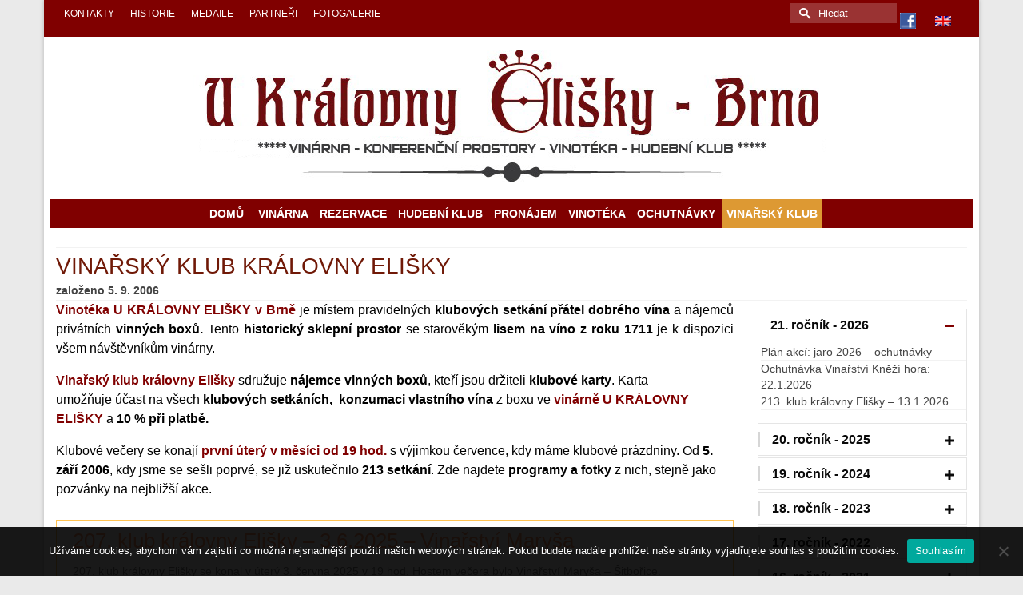

--- FILE ---
content_type: text/html; charset=UTF-8
request_url: https://www.ukralovnyelisky.cz/klub-kralovny-elisky/page/2/
body_size: 33496
content:
<!DOCTYPE html>
<html class="no-js" lang="cs" itemscope="itemscope" itemtype="https://schema.org/WebPage" >
<head>
  <meta charset="UTF-8">
  <meta name="viewport" content="width=device-width, initial-scale=1.0">
  <meta http-equiv="X-UA-Compatible" content="IE=edge">
  <meta name='robots' content='index, follow, max-image-preview:large, max-snippet:-1, max-video-preview:-1' />

<!-- Google Tag Manager for WordPress by gtm4wp.com -->
<script data-cfasync="false" data-pagespeed-no-defer>
	var gtm4wp_datalayer_name = "dataLayer";
	var dataLayer = dataLayer || [];
</script>
<!-- End Google Tag Manager for WordPress by gtm4wp.com -->
	<!-- This site is optimized with the Yoast SEO plugin v22.6 - https://yoast.com/wordpress/plugins/seo/ -->
	<title>VINAŘSKÝ KLUB KRÁLOVNY ELIŠKY - U královny Elišky</title>
	<meta name="description" content="Vinařský klub Královny Elišky nabízí členům privátní box na víno, který je umístěn v historických sklepních prostorách vinárny a vinotéky. V ideálních podmínkách slouží pro dlouhodobé uskladnění vína. Vinařský klub pořádá pravidelná setkání a ochutnávky vín, kde je milou povinností degustovat nové vzorky, nominovat a oceňovat ty nejlepší Stříbrnou a Zlatou pečetí královny Elišky. držiteli klubové karty. Členství umožňuje účast na všech klubových setkáních, konzumaci vlastního vína z boxu v restauraci a vinárně U Královny Elišky a 10 % slevu při platbě." />
	<link rel="canonical" href="https://www.ukralovnyelisky.cz/klub-kralovny-elisky/" />
	<meta property="og:locale" content="cs_CZ" />
	<meta property="og:type" content="article" />
	<meta property="og:title" content="VINAŘSKÝ KLUB KRÁLOVNY ELIŠKY - U královny Elišky" />
	<meta property="og:description" content="Vinařský klub Královny Elišky nabízí členům privátní box na víno, který je umístěn v historických sklepních prostorách vinárny a vinotéky. V ideálních podmínkách slouží pro dlouhodobé uskladnění vína. Vinařský klub pořádá pravidelná setkání a ochutnávky vín, kde je milou povinností degustovat nové vzorky, nominovat a oceňovat ty nejlepší Stříbrnou a Zlatou pečetí královny Elišky. držiteli klubové karty. Členství umožňuje účast na všech klubových setkáních, konzumaci vlastního vína z boxu v restauraci a vinárně U Královny Elišky a 10 % slevu při platbě." />
	<meta property="og:url" content="https://www.ukralovnyelisky.cz/klub-kralovny-elisky/" />
	<meta property="og:site_name" content="U královny Elišky" />
	<meta property="article:publisher" content="https://www.facebook.com/U-Kr%c3%a1lovny-Eli%c5%a1ky-298802611252" />
	<meta property="article:modified_time" content="2026-01-23T16:56:32+00:00" />
	<meta name="twitter:card" content="summary_large_image" />
	<meta name="twitter:label1" content="Odhadovaná doba čtení" />
	<meta name="twitter:data1" content="1 minuta" />
	<script type="application/ld+json" class="yoast-schema-graph">{"@context":"https://schema.org","@graph":[{"@type":"WebPage","@id":"https://www.ukralovnyelisky.cz/klub-kralovny-elisky/","url":"https://www.ukralovnyelisky.cz/klub-kralovny-elisky/","name":"VINAŘSKÝ KLUB KRÁLOVNY ELIŠKY - U královny Elišky","isPartOf":{"@id":"https://www.ukralovnyelisky.cz/#website"},"datePublished":"2026-01-22T09:32:46+00:00","dateModified":"2026-01-23T16:56:32+00:00","description":"Vinařský klub Královny Elišky nabízí členům privátní box na víno, který je umístěn v historických sklepních prostorách vinárny a vinotéky. V ideálních podmínkách slouží pro dlouhodobé uskladnění vína. Vinařský klub pořádá pravidelná setkání a ochutnávky vín, kde je milou povinností degustovat nové vzorky, nominovat a oceňovat ty nejlepší Stříbrnou a Zlatou pečetí královny Elišky. držiteli klubové karty. Členství umožňuje účast na všech klubových setkáních, konzumaci vlastního vína z boxu v restauraci a vinárně U Královny Elišky a 10 % slevu při platbě.","inLanguage":"cs","potentialAction":[{"@type":"ReadAction","target":["https://www.ukralovnyelisky.cz/klub-kralovny-elisky/"]}]},{"@type":"WebSite","@id":"https://www.ukralovnyelisky.cz/#website","url":"https://www.ukralovnyelisky.cz/","name":"U královny Elišky","description":"","publisher":{"@id":"https://www.ukralovnyelisky.cz/#organization"},"potentialAction":[{"@type":"SearchAction","target":{"@type":"EntryPoint","urlTemplate":"https://www.ukralovnyelisky.cz/?s={search_term_string}"},"query-input":"required name=search_term_string"}],"inLanguage":"cs"},{"@type":"Organization","@id":"https://www.ukralovnyelisky.cz/#organization","name":"U Královny Elišky, a.s.","url":"https://www.ukralovnyelisky.cz/","logo":{"@type":"ImageObject","inLanguage":"cs","@id":"https://www.ukralovnyelisky.cz/#/schema/logo/image/","url":"https://www.ukralovnyelisky.cz/wp-content/uploads/2020/01/logo_new_p3.jpeg","contentUrl":"https://www.ukralovnyelisky.cz/wp-content/uploads/2020/01/logo_new_p3.jpeg","width":798,"height":182,"caption":"U Královny Elišky, a.s."},"image":{"@id":"https://www.ukralovnyelisky.cz/#/schema/logo/image/"},"sameAs":["https://www.facebook.com/U-Královny-Elišky-298802611252"]}]}</script>
	<!-- / Yoast SEO plugin. -->


<link rel='dns-prefetch' href='//fonts.googleapis.com' />
<link rel="alternate" type="application/rss+xml" title="U královny Elišky &raquo; RSS zdroj" href="https://www.ukralovnyelisky.cz/feed/" />
<link rel="alternate" type="application/rss+xml" title="U královny Elišky &raquo; RSS komentářů" href="https://www.ukralovnyelisky.cz/comments/feed/" />
		<script type="text/javascript">
		var frontEndAjaxURL = "https://www.ukralovnyelisky.cz/wp-admin/admin-ajax.php";
		</script>
		<meta name="description" content="Klubová setkání přátel dobrého vína. Člen vinařského klubu Královny Elišky má k dispozici privátní box na víno, který je umístěn v historických sklepních prostorách vinárny a vinotéky, v ideálních podmínkách pro dlouhodobé uskladnění vína. Vinařský klub pořádá pravidelná setkání a ochutnávky vín, kde je milou povinností degustovat nové vzorky, nominovat a oceňovat ty nejlepší Stříbrnou a Zlatou pečetí královny Elišky. Členství umožňuje účast na všech klubových setkáních, konzumaci vlastního vína z boxu v restauraci a vinárně U Královny Elišky a 10 % slevu při platbě. "><link rel="shortcut icon" type="image/x-icon" href="https://www.ukralovnyelisky.cz/wp-content/uploads/2016/09/favicon.ico" />		<!-- This site uses the Google Analytics by MonsterInsights plugin v9.11.1 - Using Analytics tracking - https://www.monsterinsights.com/ -->
							<script src="//www.googletagmanager.com/gtag/js?id=G-HHB6SMF631"  data-cfasync="false" data-wpfc-render="false" type="text/javascript" async></script>
			<script data-cfasync="false" data-wpfc-render="false" type="text/javascript">
				var mi_version = '9.11.1';
				var mi_track_user = true;
				var mi_no_track_reason = '';
								var MonsterInsightsDefaultLocations = {"page_location":"https:\/\/www.ukralovnyelisky.cz\/klub-kralovny-elisky\/page\/2\/"};
								if ( typeof MonsterInsightsPrivacyGuardFilter === 'function' ) {
					var MonsterInsightsLocations = (typeof MonsterInsightsExcludeQuery === 'object') ? MonsterInsightsPrivacyGuardFilter( MonsterInsightsExcludeQuery ) : MonsterInsightsPrivacyGuardFilter( MonsterInsightsDefaultLocations );
				} else {
					var MonsterInsightsLocations = (typeof MonsterInsightsExcludeQuery === 'object') ? MonsterInsightsExcludeQuery : MonsterInsightsDefaultLocations;
				}

								var disableStrs = [
										'ga-disable-G-HHB6SMF631',
									];

				/* Function to detect opted out users */
				function __gtagTrackerIsOptedOut() {
					for (var index = 0; index < disableStrs.length; index++) {
						if (document.cookie.indexOf(disableStrs[index] + '=true') > -1) {
							return true;
						}
					}

					return false;
				}

				/* Disable tracking if the opt-out cookie exists. */
				if (__gtagTrackerIsOptedOut()) {
					for (var index = 0; index < disableStrs.length; index++) {
						window[disableStrs[index]] = true;
					}
				}

				/* Opt-out function */
				function __gtagTrackerOptout() {
					for (var index = 0; index < disableStrs.length; index++) {
						document.cookie = disableStrs[index] + '=true; expires=Thu, 31 Dec 2099 23:59:59 UTC; path=/';
						window[disableStrs[index]] = true;
					}
				}

				if ('undefined' === typeof gaOptout) {
					function gaOptout() {
						__gtagTrackerOptout();
					}
				}
								window.dataLayer = window.dataLayer || [];

				window.MonsterInsightsDualTracker = {
					helpers: {},
					trackers: {},
				};
				if (mi_track_user) {
					function __gtagDataLayer() {
						dataLayer.push(arguments);
					}

					function __gtagTracker(type, name, parameters) {
						if (!parameters) {
							parameters = {};
						}

						if (parameters.send_to) {
							__gtagDataLayer.apply(null, arguments);
							return;
						}

						if (type === 'event') {
														parameters.send_to = monsterinsights_frontend.v4_id;
							var hookName = name;
							if (typeof parameters['event_category'] !== 'undefined') {
								hookName = parameters['event_category'] + ':' + name;
							}

							if (typeof MonsterInsightsDualTracker.trackers[hookName] !== 'undefined') {
								MonsterInsightsDualTracker.trackers[hookName](parameters);
							} else {
								__gtagDataLayer('event', name, parameters);
							}
							
						} else {
							__gtagDataLayer.apply(null, arguments);
						}
					}

					__gtagTracker('js', new Date());
					__gtagTracker('set', {
						'developer_id.dZGIzZG': true,
											});
					if ( MonsterInsightsLocations.page_location ) {
						__gtagTracker('set', MonsterInsightsLocations);
					}
										__gtagTracker('config', 'G-HHB6SMF631', {"forceSSL":"true"} );
										window.gtag = __gtagTracker;										(function () {
						/* https://developers.google.com/analytics/devguides/collection/analyticsjs/ */
						/* ga and __gaTracker compatibility shim. */
						var noopfn = function () {
							return null;
						};
						var newtracker = function () {
							return new Tracker();
						};
						var Tracker = function () {
							return null;
						};
						var p = Tracker.prototype;
						p.get = noopfn;
						p.set = noopfn;
						p.send = function () {
							var args = Array.prototype.slice.call(arguments);
							args.unshift('send');
							__gaTracker.apply(null, args);
						};
						var __gaTracker = function () {
							var len = arguments.length;
							if (len === 0) {
								return;
							}
							var f = arguments[len - 1];
							if (typeof f !== 'object' || f === null || typeof f.hitCallback !== 'function') {
								if ('send' === arguments[0]) {
									var hitConverted, hitObject = false, action;
									if ('event' === arguments[1]) {
										if ('undefined' !== typeof arguments[3]) {
											hitObject = {
												'eventAction': arguments[3],
												'eventCategory': arguments[2],
												'eventLabel': arguments[4],
												'value': arguments[5] ? arguments[5] : 1,
											}
										}
									}
									if ('pageview' === arguments[1]) {
										if ('undefined' !== typeof arguments[2]) {
											hitObject = {
												'eventAction': 'page_view',
												'page_path': arguments[2],
											}
										}
									}
									if (typeof arguments[2] === 'object') {
										hitObject = arguments[2];
									}
									if (typeof arguments[5] === 'object') {
										Object.assign(hitObject, arguments[5]);
									}
									if ('undefined' !== typeof arguments[1].hitType) {
										hitObject = arguments[1];
										if ('pageview' === hitObject.hitType) {
											hitObject.eventAction = 'page_view';
										}
									}
									if (hitObject) {
										action = 'timing' === arguments[1].hitType ? 'timing_complete' : hitObject.eventAction;
										hitConverted = mapArgs(hitObject);
										__gtagTracker('event', action, hitConverted);
									}
								}
								return;
							}

							function mapArgs(args) {
								var arg, hit = {};
								var gaMap = {
									'eventCategory': 'event_category',
									'eventAction': 'event_action',
									'eventLabel': 'event_label',
									'eventValue': 'event_value',
									'nonInteraction': 'non_interaction',
									'timingCategory': 'event_category',
									'timingVar': 'name',
									'timingValue': 'value',
									'timingLabel': 'event_label',
									'page': 'page_path',
									'location': 'page_location',
									'title': 'page_title',
									'referrer' : 'page_referrer',
								};
								for (arg in args) {
																		if (!(!args.hasOwnProperty(arg) || !gaMap.hasOwnProperty(arg))) {
										hit[gaMap[arg]] = args[arg];
									} else {
										hit[arg] = args[arg];
									}
								}
								return hit;
							}

							try {
								f.hitCallback();
							} catch (ex) {
							}
						};
						__gaTracker.create = newtracker;
						__gaTracker.getByName = newtracker;
						__gaTracker.getAll = function () {
							return [];
						};
						__gaTracker.remove = noopfn;
						__gaTracker.loaded = true;
						window['__gaTracker'] = __gaTracker;
					})();
									} else {
										console.log("");
					(function () {
						function __gtagTracker() {
							return null;
						}

						window['__gtagTracker'] = __gtagTracker;
						window['gtag'] = __gtagTracker;
					})();
									}
			</script>
							<!-- / Google Analytics by MonsterInsights -->
		<script type="text/javascript">
window._wpemojiSettings = {"baseUrl":"https:\/\/s.w.org\/images\/core\/emoji\/14.0.0\/72x72\/","ext":".png","svgUrl":"https:\/\/s.w.org\/images\/core\/emoji\/14.0.0\/svg\/","svgExt":".svg","source":{"concatemoji":"https:\/\/www.ukralovnyelisky.cz\/wp-includes\/js\/wp-emoji-release.min.js?ver=6.3.7"}};
/*! This file is auto-generated */
!function(i,n){var o,s,e;function c(e){try{var t={supportTests:e,timestamp:(new Date).valueOf()};sessionStorage.setItem(o,JSON.stringify(t))}catch(e){}}function p(e,t,n){e.clearRect(0,0,e.canvas.width,e.canvas.height),e.fillText(t,0,0);var t=new Uint32Array(e.getImageData(0,0,e.canvas.width,e.canvas.height).data),r=(e.clearRect(0,0,e.canvas.width,e.canvas.height),e.fillText(n,0,0),new Uint32Array(e.getImageData(0,0,e.canvas.width,e.canvas.height).data));return t.every(function(e,t){return e===r[t]})}function u(e,t,n){switch(t){case"flag":return n(e,"\ud83c\udff3\ufe0f\u200d\u26a7\ufe0f","\ud83c\udff3\ufe0f\u200b\u26a7\ufe0f")?!1:!n(e,"\ud83c\uddfa\ud83c\uddf3","\ud83c\uddfa\u200b\ud83c\uddf3")&&!n(e,"\ud83c\udff4\udb40\udc67\udb40\udc62\udb40\udc65\udb40\udc6e\udb40\udc67\udb40\udc7f","\ud83c\udff4\u200b\udb40\udc67\u200b\udb40\udc62\u200b\udb40\udc65\u200b\udb40\udc6e\u200b\udb40\udc67\u200b\udb40\udc7f");case"emoji":return!n(e,"\ud83e\udef1\ud83c\udffb\u200d\ud83e\udef2\ud83c\udfff","\ud83e\udef1\ud83c\udffb\u200b\ud83e\udef2\ud83c\udfff")}return!1}function f(e,t,n){var r="undefined"!=typeof WorkerGlobalScope&&self instanceof WorkerGlobalScope?new OffscreenCanvas(300,150):i.createElement("canvas"),a=r.getContext("2d",{willReadFrequently:!0}),o=(a.textBaseline="top",a.font="600 32px Arial",{});return e.forEach(function(e){o[e]=t(a,e,n)}),o}function t(e){var t=i.createElement("script");t.src=e,t.defer=!0,i.head.appendChild(t)}"undefined"!=typeof Promise&&(o="wpEmojiSettingsSupports",s=["flag","emoji"],n.supports={everything:!0,everythingExceptFlag:!0},e=new Promise(function(e){i.addEventListener("DOMContentLoaded",e,{once:!0})}),new Promise(function(t){var n=function(){try{var e=JSON.parse(sessionStorage.getItem(o));if("object"==typeof e&&"number"==typeof e.timestamp&&(new Date).valueOf()<e.timestamp+604800&&"object"==typeof e.supportTests)return e.supportTests}catch(e){}return null}();if(!n){if("undefined"!=typeof Worker&&"undefined"!=typeof OffscreenCanvas&&"undefined"!=typeof URL&&URL.createObjectURL&&"undefined"!=typeof Blob)try{var e="postMessage("+f.toString()+"("+[JSON.stringify(s),u.toString(),p.toString()].join(",")+"));",r=new Blob([e],{type:"text/javascript"}),a=new Worker(URL.createObjectURL(r),{name:"wpTestEmojiSupports"});return void(a.onmessage=function(e){c(n=e.data),a.terminate(),t(n)})}catch(e){}c(n=f(s,u,p))}t(n)}).then(function(e){for(var t in e)n.supports[t]=e[t],n.supports.everything=n.supports.everything&&n.supports[t],"flag"!==t&&(n.supports.everythingExceptFlag=n.supports.everythingExceptFlag&&n.supports[t]);n.supports.everythingExceptFlag=n.supports.everythingExceptFlag&&!n.supports.flag,n.DOMReady=!1,n.readyCallback=function(){n.DOMReady=!0}}).then(function(){return e}).then(function(){var e;n.supports.everything||(n.readyCallback(),(e=n.source||{}).concatemoji?t(e.concatemoji):e.wpemoji&&e.twemoji&&(t(e.twemoji),t(e.wpemoji)))}))}((window,document),window._wpemojiSettings);
</script>
<style type="text/css">
img.wp-smiley,
img.emoji {
	display: inline !important;
	border: none !important;
	box-shadow: none !important;
	height: 1em !important;
	width: 1em !important;
	margin: 0 0.07em !important;
	vertical-align: -0.1em !important;
	background: none !important;
	padding: 0 !important;
}
</style>
	<link rel='stylesheet' id='wp-block-library-css' href='https://www.ukralovnyelisky.cz/wp-includes/css/dist/block-library/style.min.css?ver=6.3.7' type='text/css' media='all' />
<style id='classic-theme-styles-inline-css' type='text/css'>
/*! This file is auto-generated */
.wp-block-button__link{color:#fff;background-color:#32373c;border-radius:9999px;box-shadow:none;text-decoration:none;padding:calc(.667em + 2px) calc(1.333em + 2px);font-size:1.125em}.wp-block-file__button{background:#32373c;color:#fff;text-decoration:none}
</style>
<style id='global-styles-inline-css' type='text/css'>
body{--wp--preset--color--black: #000;--wp--preset--color--cyan-bluish-gray: #abb8c3;--wp--preset--color--white: #fff;--wp--preset--color--pale-pink: #f78da7;--wp--preset--color--vivid-red: #cf2e2e;--wp--preset--color--luminous-vivid-orange: #ff6900;--wp--preset--color--luminous-vivid-amber: #fcb900;--wp--preset--color--light-green-cyan: #7bdcb5;--wp--preset--color--vivid-green-cyan: #00d084;--wp--preset--color--pale-cyan-blue: #8ed1fc;--wp--preset--color--vivid-cyan-blue: #0693e3;--wp--preset--color--vivid-purple: #9b51e0;--wp--preset--color--virtue-primary: #800000;--wp--preset--color--virtue-primary-light: #6c8dab;--wp--preset--color--very-light-gray: #eee;--wp--preset--color--very-dark-gray: #444;--wp--preset--gradient--vivid-cyan-blue-to-vivid-purple: linear-gradient(135deg,rgba(6,147,227,1) 0%,rgb(155,81,224) 100%);--wp--preset--gradient--light-green-cyan-to-vivid-green-cyan: linear-gradient(135deg,rgb(122,220,180) 0%,rgb(0,208,130) 100%);--wp--preset--gradient--luminous-vivid-amber-to-luminous-vivid-orange: linear-gradient(135deg,rgba(252,185,0,1) 0%,rgba(255,105,0,1) 100%);--wp--preset--gradient--luminous-vivid-orange-to-vivid-red: linear-gradient(135deg,rgba(255,105,0,1) 0%,rgb(207,46,46) 100%);--wp--preset--gradient--very-light-gray-to-cyan-bluish-gray: linear-gradient(135deg,rgb(238,238,238) 0%,rgb(169,184,195) 100%);--wp--preset--gradient--cool-to-warm-spectrum: linear-gradient(135deg,rgb(74,234,220) 0%,rgb(151,120,209) 20%,rgb(207,42,186) 40%,rgb(238,44,130) 60%,rgb(251,105,98) 80%,rgb(254,248,76) 100%);--wp--preset--gradient--blush-light-purple: linear-gradient(135deg,rgb(255,206,236) 0%,rgb(152,150,240) 100%);--wp--preset--gradient--blush-bordeaux: linear-gradient(135deg,rgb(254,205,165) 0%,rgb(254,45,45) 50%,rgb(107,0,62) 100%);--wp--preset--gradient--luminous-dusk: linear-gradient(135deg,rgb(255,203,112) 0%,rgb(199,81,192) 50%,rgb(65,88,208) 100%);--wp--preset--gradient--pale-ocean: linear-gradient(135deg,rgb(255,245,203) 0%,rgb(182,227,212) 50%,rgb(51,167,181) 100%);--wp--preset--gradient--electric-grass: linear-gradient(135deg,rgb(202,248,128) 0%,rgb(113,206,126) 100%);--wp--preset--gradient--midnight: linear-gradient(135deg,rgb(2,3,129) 0%,rgb(40,116,252) 100%);--wp--preset--font-size--small: 13px;--wp--preset--font-size--medium: 20px;--wp--preset--font-size--large: 36px;--wp--preset--font-size--x-large: 42px;--wp--preset--spacing--20: 0.44rem;--wp--preset--spacing--30: 0.67rem;--wp--preset--spacing--40: 1rem;--wp--preset--spacing--50: 1.5rem;--wp--preset--spacing--60: 2.25rem;--wp--preset--spacing--70: 3.38rem;--wp--preset--spacing--80: 5.06rem;--wp--preset--shadow--natural: 6px 6px 9px rgba(0, 0, 0, 0.2);--wp--preset--shadow--deep: 12px 12px 50px rgba(0, 0, 0, 0.4);--wp--preset--shadow--sharp: 6px 6px 0px rgba(0, 0, 0, 0.2);--wp--preset--shadow--outlined: 6px 6px 0px -3px rgba(255, 255, 255, 1), 6px 6px rgba(0, 0, 0, 1);--wp--preset--shadow--crisp: 6px 6px 0px rgba(0, 0, 0, 1);}:where(.is-layout-flex){gap: 0.5em;}:where(.is-layout-grid){gap: 0.5em;}body .is-layout-flow > .alignleft{float: left;margin-inline-start: 0;margin-inline-end: 2em;}body .is-layout-flow > .alignright{float: right;margin-inline-start: 2em;margin-inline-end: 0;}body .is-layout-flow > .aligncenter{margin-left: auto !important;margin-right: auto !important;}body .is-layout-constrained > .alignleft{float: left;margin-inline-start: 0;margin-inline-end: 2em;}body .is-layout-constrained > .alignright{float: right;margin-inline-start: 2em;margin-inline-end: 0;}body .is-layout-constrained > .aligncenter{margin-left: auto !important;margin-right: auto !important;}body .is-layout-constrained > :where(:not(.alignleft):not(.alignright):not(.alignfull)){max-width: var(--wp--style--global--content-size);margin-left: auto !important;margin-right: auto !important;}body .is-layout-constrained > .alignwide{max-width: var(--wp--style--global--wide-size);}body .is-layout-flex{display: flex;}body .is-layout-flex{flex-wrap: wrap;align-items: center;}body .is-layout-flex > *{margin: 0;}body .is-layout-grid{display: grid;}body .is-layout-grid > *{margin: 0;}:where(.wp-block-columns.is-layout-flex){gap: 2em;}:where(.wp-block-columns.is-layout-grid){gap: 2em;}:where(.wp-block-post-template.is-layout-flex){gap: 1.25em;}:where(.wp-block-post-template.is-layout-grid){gap: 1.25em;}.has-black-color{color: var(--wp--preset--color--black) !important;}.has-cyan-bluish-gray-color{color: var(--wp--preset--color--cyan-bluish-gray) !important;}.has-white-color{color: var(--wp--preset--color--white) !important;}.has-pale-pink-color{color: var(--wp--preset--color--pale-pink) !important;}.has-vivid-red-color{color: var(--wp--preset--color--vivid-red) !important;}.has-luminous-vivid-orange-color{color: var(--wp--preset--color--luminous-vivid-orange) !important;}.has-luminous-vivid-amber-color{color: var(--wp--preset--color--luminous-vivid-amber) !important;}.has-light-green-cyan-color{color: var(--wp--preset--color--light-green-cyan) !important;}.has-vivid-green-cyan-color{color: var(--wp--preset--color--vivid-green-cyan) !important;}.has-pale-cyan-blue-color{color: var(--wp--preset--color--pale-cyan-blue) !important;}.has-vivid-cyan-blue-color{color: var(--wp--preset--color--vivid-cyan-blue) !important;}.has-vivid-purple-color{color: var(--wp--preset--color--vivid-purple) !important;}.has-black-background-color{background-color: var(--wp--preset--color--black) !important;}.has-cyan-bluish-gray-background-color{background-color: var(--wp--preset--color--cyan-bluish-gray) !important;}.has-white-background-color{background-color: var(--wp--preset--color--white) !important;}.has-pale-pink-background-color{background-color: var(--wp--preset--color--pale-pink) !important;}.has-vivid-red-background-color{background-color: var(--wp--preset--color--vivid-red) !important;}.has-luminous-vivid-orange-background-color{background-color: var(--wp--preset--color--luminous-vivid-orange) !important;}.has-luminous-vivid-amber-background-color{background-color: var(--wp--preset--color--luminous-vivid-amber) !important;}.has-light-green-cyan-background-color{background-color: var(--wp--preset--color--light-green-cyan) !important;}.has-vivid-green-cyan-background-color{background-color: var(--wp--preset--color--vivid-green-cyan) !important;}.has-pale-cyan-blue-background-color{background-color: var(--wp--preset--color--pale-cyan-blue) !important;}.has-vivid-cyan-blue-background-color{background-color: var(--wp--preset--color--vivid-cyan-blue) !important;}.has-vivid-purple-background-color{background-color: var(--wp--preset--color--vivid-purple) !important;}.has-black-border-color{border-color: var(--wp--preset--color--black) !important;}.has-cyan-bluish-gray-border-color{border-color: var(--wp--preset--color--cyan-bluish-gray) !important;}.has-white-border-color{border-color: var(--wp--preset--color--white) !important;}.has-pale-pink-border-color{border-color: var(--wp--preset--color--pale-pink) !important;}.has-vivid-red-border-color{border-color: var(--wp--preset--color--vivid-red) !important;}.has-luminous-vivid-orange-border-color{border-color: var(--wp--preset--color--luminous-vivid-orange) !important;}.has-luminous-vivid-amber-border-color{border-color: var(--wp--preset--color--luminous-vivid-amber) !important;}.has-light-green-cyan-border-color{border-color: var(--wp--preset--color--light-green-cyan) !important;}.has-vivid-green-cyan-border-color{border-color: var(--wp--preset--color--vivid-green-cyan) !important;}.has-pale-cyan-blue-border-color{border-color: var(--wp--preset--color--pale-cyan-blue) !important;}.has-vivid-cyan-blue-border-color{border-color: var(--wp--preset--color--vivid-cyan-blue) !important;}.has-vivid-purple-border-color{border-color: var(--wp--preset--color--vivid-purple) !important;}.has-vivid-cyan-blue-to-vivid-purple-gradient-background{background: var(--wp--preset--gradient--vivid-cyan-blue-to-vivid-purple) !important;}.has-light-green-cyan-to-vivid-green-cyan-gradient-background{background: var(--wp--preset--gradient--light-green-cyan-to-vivid-green-cyan) !important;}.has-luminous-vivid-amber-to-luminous-vivid-orange-gradient-background{background: var(--wp--preset--gradient--luminous-vivid-amber-to-luminous-vivid-orange) !important;}.has-luminous-vivid-orange-to-vivid-red-gradient-background{background: var(--wp--preset--gradient--luminous-vivid-orange-to-vivid-red) !important;}.has-very-light-gray-to-cyan-bluish-gray-gradient-background{background: var(--wp--preset--gradient--very-light-gray-to-cyan-bluish-gray) !important;}.has-cool-to-warm-spectrum-gradient-background{background: var(--wp--preset--gradient--cool-to-warm-spectrum) !important;}.has-blush-light-purple-gradient-background{background: var(--wp--preset--gradient--blush-light-purple) !important;}.has-blush-bordeaux-gradient-background{background: var(--wp--preset--gradient--blush-bordeaux) !important;}.has-luminous-dusk-gradient-background{background: var(--wp--preset--gradient--luminous-dusk) !important;}.has-pale-ocean-gradient-background{background: var(--wp--preset--gradient--pale-ocean) !important;}.has-electric-grass-gradient-background{background: var(--wp--preset--gradient--electric-grass) !important;}.has-midnight-gradient-background{background: var(--wp--preset--gradient--midnight) !important;}.has-small-font-size{font-size: var(--wp--preset--font-size--small) !important;}.has-medium-font-size{font-size: var(--wp--preset--font-size--medium) !important;}.has-large-font-size{font-size: var(--wp--preset--font-size--large) !important;}.has-x-large-font-size{font-size: var(--wp--preset--font-size--x-large) !important;}
.wp-block-navigation a:where(:not(.wp-element-button)){color: inherit;}
:where(.wp-block-post-template.is-layout-flex){gap: 1.25em;}:where(.wp-block-post-template.is-layout-grid){gap: 1.25em;}
:where(.wp-block-columns.is-layout-flex){gap: 2em;}:where(.wp-block-columns.is-layout-grid){gap: 2em;}
.wp-block-pullquote{font-size: 1.5em;line-height: 1.6;}
</style>
<link rel='stylesheet' id='contact-form-7-css' href='https://www.ukralovnyelisky.cz/wp-content/plugins/contact-form-7/includes/css/styles.css?ver=5.9.8' type='text/css' media='all' />
<link rel='stylesheet' id='cookie-notice-front-css' href='https://www.ukralovnyelisky.cz/wp-content/plugins/cookie-notice/css/front.min.css?ver=2.5.11' type='text/css' media='all' />
<link rel='stylesheet' id='sow-button-base-css' href='https://www.ukralovnyelisky.cz/wp-content/plugins/so-widgets-bundle/widgets/button/css/style.css?ver=1.70.4' type='text/css' media='all' />
<link rel='stylesheet' id='sow-button-atom-4f6841dbcba9-css' href='https://www.ukralovnyelisky.cz/wp-content/uploads/siteorigin-widgets/sow-button-atom-4f6841dbcba9.css?ver=6.3.7' type='text/css' media='all' />
<link rel='stylesheet' id='sow-button-atom-0587ae45e6cc-css' href='https://www.ukralovnyelisky.cz/wp-content/uploads/siteorigin-widgets/sow-button-atom-0587ae45e6cc.css?ver=6.3.7' type='text/css' media='all' />
<link rel='stylesheet' id='sow-button-atom-13f1ff525879-css' href='https://www.ukralovnyelisky.cz/wp-content/uploads/siteorigin-widgets/sow-button-atom-13f1ff525879.css?ver=6.3.7' type='text/css' media='all' />
<link rel='stylesheet' id='sow-button-atom-efa5f77cc31a-css' href='https://www.ukralovnyelisky.cz/wp-content/uploads/siteorigin-widgets/sow-button-atom-efa5f77cc31a.css?ver=6.3.7' type='text/css' media='all' />
<style id='woocommerce-inline-inline-css' type='text/css'>
.woocommerce form .form-row .required { visibility: visible; }
</style>
<link rel='stylesheet' id='wpfront-notification-bar-css' href='https://www.ukralovnyelisky.cz/wp-content/plugins/wpfront-notification-bar/css/wpfront-notification-bar.min.css?ver=3.5.1.05102' type='text/css' media='all' />
<link rel='stylesheet' id='tablepress-default-css' href='https://www.ukralovnyelisky.cz/wp-content/tablepress-combined.min.css?ver=241' type='text/css' media='all' />
<style id='kadence-blocks-global-variables-inline-css' type='text/css'>
:root {--global-kb-font-size-sm:clamp(0.8rem, 0.73rem + 0.217vw, 0.9rem);--global-kb-font-size-md:clamp(1.1rem, 0.995rem + 0.326vw, 1.25rem);--global-kb-font-size-lg:clamp(1.75rem, 1.576rem + 0.543vw, 2rem);--global-kb-font-size-xl:clamp(2.25rem, 1.728rem + 1.63vw, 3rem);--global-kb-font-size-xxl:clamp(2.5rem, 1.456rem + 3.26vw, 4rem);--global-kb-font-size-xxxl:clamp(2.75rem, 0.489rem + 7.065vw, 6rem);}:root {--global-palette1: #3182CE;--global-palette2: #2B6CB0;--global-palette3: #1A202C;--global-palette4: #2D3748;--global-palette5: #4A5568;--global-palette6: #718096;--global-palette7: #EDF2F7;--global-palette8: #F7FAFC;--global-palette9: #ffffff;}
</style>
<link rel='stylesheet' id='jquery-magnific-popup-css' href='https://www.ukralovnyelisky.cz/wp-content/plugins/cyclone-slider-pro/libs/magnific-popup/magnific-popup.css?ver=2.7.6' type='text/css' media='all' />
<link rel='stylesheet' id='cyclone-template-style-dark-css' href='https://www.ukralovnyelisky.cz/wp-content/plugins/cyclone-slider-pro/templates/dark/style.css?ver=2.7.6' type='text/css' media='all' />
<link rel='stylesheet' id='cyclone-template-style-default-css' href='https://www.ukralovnyelisky.cz/wp-content/plugins/cyclone-slider-pro/templates/default/style.css?ver=2.7.6' type='text/css' media='all' />
<link rel='stylesheet' id='cyclone-template-style-galleria-css' href='https://www.ukralovnyelisky.cz/wp-content/plugins/cyclone-slider-pro/templates/galleria/style.css?ver=2.7.6' type='text/css' media='all' />
<link rel='stylesheet' id='cyclone-template-style-standard-css' href='https://www.ukralovnyelisky.cz/wp-content/plugins/cyclone-slider-pro/templates/standard/style.css?ver=2.7.6' type='text/css' media='all' />
<link rel='stylesheet' id='cyclone-template-style-text-css' href='https://www.ukralovnyelisky.cz/wp-content/plugins/cyclone-slider-pro/templates/text/style.css?ver=2.7.6' type='text/css' media='all' />
<link rel='stylesheet' id='cyclone-template-style-thumbnails-css' href='https://www.ukralovnyelisky.cz/wp-content/plugins/cyclone-slider-pro/templates/thumbnails/style.css?ver=2.7.6' type='text/css' media='all' />
<link rel='stylesheet' id='kadence_slider_css-css' href='https://www.ukralovnyelisky.cz/wp-content/plugins/kadence-slider/css/ksp.css?ver=2.3.6' type='text/css' media='all' />
<link rel='stylesheet' id='virtue_main-css' href='https://www.ukralovnyelisky.cz/wp-content/themes/virtue_premium/assets/css/virtue.css?ver=4.10.14' type='text/css' media='all' />
<link rel='stylesheet' id='virtue_print-css' href='https://www.ukralovnyelisky.cz/wp-content/themes/virtue_premium/assets/css/virtue_print.css?ver=4.10.14' type='text/css' media='print' />
<link rel='stylesheet' id='virtue_woo-css' href='https://www.ukralovnyelisky.cz/wp-content/themes/virtue_premium/assets/css/virtue-woocommerce.css?ver=4.10.14' type='text/css' media='all' />
<link rel='stylesheet' id='virtue_icons-css' href='https://www.ukralovnyelisky.cz/wp-content/themes/virtue_premium/assets/css/virtue_icons.css?ver=4.10.14' type='text/css' media='all' />
<link rel='stylesheet' id='virtue_skin-css' href='https://www.ukralovnyelisky.cz/wp-content/themes/virtue_premium/assets/css/skins/redhot.css?ver=4.10.14' type='text/css' media='all' />
<link rel='stylesheet' id='virtue_child-css' href='https://www.ukralovnyelisky.cz/wp-content/themes/virtue_premium_child/style.css?ver=1.0.0' type='text/css' media='all' />
<link rel='stylesheet' id='redux-google-fonts-virtue_premium-css' href='https://fonts.googleapis.com/css?family=Lato%3A400%7CArial%3A400%2C700&#038;ver=6.3.7' type='text/css' media='all' />
<link rel='stylesheet' id='redux-google-fonts-kadence_slider-css' href='https://fonts.googleapis.com/css?family=Raleway%3A800%2C600%2C400%2C300%2C200&#038;ver=6.3.7' type='text/css' media='all' />
<script type='text/javascript' src='https://www.ukralovnyelisky.cz/wp-content/plugins/google-analytics-for-wordpress/assets/js/frontend-gtag.min.js?ver=9.11.1' id='monsterinsights-frontend-script-js' async data-wp-strategy='async'></script>
<script data-cfasync="false" data-wpfc-render="false" type="text/javascript" id='monsterinsights-frontend-script-js-extra'>/* <![CDATA[ */
var monsterinsights_frontend = {"js_events_tracking":"true","download_extensions":"doc,pdf,ppt,zip,xls,docx,pptx,xlsx","inbound_paths":"[]","home_url":"https:\/\/www.ukralovnyelisky.cz","hash_tracking":"false","v4_id":"G-HHB6SMF631"};/* ]]> */
</script>
<script type='text/javascript' src='https://www.ukralovnyelisky.cz/wp-includes/js/tinymce/tinymce.min.js?ver=49110-20201110' id='wp-tinymce-root-js'></script>
<script type='text/javascript' src='https://www.ukralovnyelisky.cz/wp-includes/js/tinymce/plugins/compat3x/plugin.min.js?ver=49110-20201110' id='wp-tinymce-js'></script>
<script type='text/javascript' src='https://www.ukralovnyelisky.cz/wp-includes/js/jquery/jquery.min.js?ver=3.7.0' id='jquery-core-js'></script>
<script type='text/javascript' src='https://www.ukralovnyelisky.cz/wp-includes/js/jquery/jquery-migrate.min.js?ver=3.4.1' id='jquery-migrate-js'></script>
<script type='text/javascript' src='https://www.ukralovnyelisky.cz/wp-content/plugins/woocommerce/assets/js/jquery-blockui/jquery.blockUI.min.js?ver=2.7.0-wc.8.7.2' id='jquery-blockui-js' defer data-wp-strategy='defer'></script>
<script type='text/javascript' id='wc-add-to-cart-js-extra'>
/* <![CDATA[ */
var wc_add_to_cart_params = {"ajax_url":"\/wp-admin\/admin-ajax.php","wc_ajax_url":"\/?wc-ajax=%%endpoint%%","i18n_view_cart":"Zobrazit ko\u0161\u00edk","cart_url":"https:\/\/www.ukralovnyelisky.cz\/kosik\/","is_cart":"","cart_redirect_after_add":"no"};
/* ]]> */
</script>
<script type='text/javascript' src='https://www.ukralovnyelisky.cz/wp-content/plugins/woocommerce/assets/js/frontend/add-to-cart.min.js?ver=8.7.2' id='wc-add-to-cart-js' defer data-wp-strategy='defer'></script>
<script type='text/javascript' src='https://www.ukralovnyelisky.cz/wp-content/plugins/woocommerce/assets/js/js-cookie/js.cookie.min.js?ver=2.1.4-wc.8.7.2' id='js-cookie-js' defer data-wp-strategy='defer'></script>
<script type='text/javascript' id='woocommerce-js-extra'>
/* <![CDATA[ */
var woocommerce_params = {"ajax_url":"\/wp-admin\/admin-ajax.php","wc_ajax_url":"\/?wc-ajax=%%endpoint%%"};
/* ]]> */
</script>
<script type='text/javascript' src='https://www.ukralovnyelisky.cz/wp-content/plugins/woocommerce/assets/js/frontend/woocommerce.min.js?ver=8.7.2' id='woocommerce-js' defer data-wp-strategy='defer'></script>
<script type='text/javascript' src='https://www.ukralovnyelisky.cz/wp-content/plugins/wpfront-notification-bar/js/wpfront-notification-bar.min.js?ver=3.5.1.05102' id='wpfront-notification-bar-js'></script>
<!--[if lt IE 9]>
<script type='text/javascript' src='https://www.ukralovnyelisky.cz/wp-content/themes/virtue_premium/assets/js/vendor/respond.min.js?ver=6.3.7' id='virtue-respond-js'></script>
<![endif]-->
<link rel="https://api.w.org/" href="https://www.ukralovnyelisky.cz/wp-json/" /><link rel="alternate" type="application/json" href="https://www.ukralovnyelisky.cz/wp-json/wp/v2/pages/517" /><link rel="EditURI" type="application/rsd+xml" title="RSD" href="https://www.ukralovnyelisky.cz/xmlrpc.php?rsd" />

<link rel='shortlink' href='https://www.ukralovnyelisky.cz/?p=517' />
<link rel="alternate" type="application/json+oembed" href="https://www.ukralovnyelisky.cz/wp-json/oembed/1.0/embed?url=https%3A%2F%2Fwww.ukralovnyelisky.cz%2Fklub-kralovny-elisky%2F" />
<link rel="alternate" type="text/xml+oembed" href="https://www.ukralovnyelisky.cz/wp-json/oembed/1.0/embed?url=https%3A%2F%2Fwww.ukralovnyelisky.cz%2Fklub-kralovny-elisky%2F&#038;format=xml" />
	<!-- Google Analytics added by ro-marketing -->
	<script data-cfasync="false">
	(function(i,s,o,g,r,a,m){i['GoogleAnalyticsObject']=r;i[r]=i[r]||function(){
		(i[r].q=i[r].q||[]).push(arguments)},i[r].l=1*new Date();a=s.createElement(o),
		m=s.getElementsByTagName(o)[0];a.async=1;a.src=g;m.parentNode.insertBefore(a,m)
	})(window,document,'script','//www.google-analytics.com/analytics.js','ga');

	ga('create', 'UA-10865143-2', 'auto');

	
		ga('send', 'pageview');

	</script>
	<!-- End Google Analytics added by ro-marketing -->
	<script type="application/ld+json">
{
  "@context" : "http://schema.org",
  "@type" : "Restaurant",
  "name" : "U KRÁLOVNY ELIŠKY, a.s.",
  "alternateName": [
  	"Eliška",
    "Elza",
    "U Elišky",
    "Královna Eliška"
    ],
  "logo" : "https://www.ukralovnyelisky.cz/wp-content/uploads/2018/08/LogoGoogle.jpg",
  "URL" : "https://www.ukralovnyelisky.cz/",
  "image" : "https://www.ukralovnyelisky.cz/wp-content/uploads/2018/08/LogoGoogle.jpg",
  "telephone" : "+420 733 182 834",
  "email" : "info@ukralovnyelisky.cz",
  "description":"Restaurace a vinárna U Královny Elišky – zde je dobře",
  "acceptsReservations" : "True",
  "servesCuisine" : "Czech food",
  "priceRange" : "$$",
  "address" : {
    "@type" : "PostalAddress",
    "streetAddress" : "Mendlovo náměstí 959/1b",
    "addressLocality" : "Brno",
    "postalCode" : "603 00"
  },
"openingHoursSpecification": [
  {
    "@type": "OpeningHoursSpecification",
    "dayOfWeek": [
      "Tuesday",
      "Wednesday",
      "Thursday",
      "Friday"
    ],
    "opens": "16:00",
    "closes": "24:00"
  },
  {
    "@type": "OpeningHoursSpecification",
    "dayOfWeek": [
      "Saturday"
    ],
    "opens": "12:00",
    "closes": "24:00"
  }
],
  "menu" : "https://www.ukralovnyelisky.cz/jidelni-list/",
  "hasMap": "https://goo.gl/GBE8T8",
  "sameAs" : "https://www.facebook.com/U-Kr%C3%A1lovny-Eli%C5%A1ky-298802611252"
     }
}
</script>                    <!-- Tracking code generated with Simple Universal Google Analytics plugin v1.0.5 -->
                    <script>
                    (function(i,s,o,g,r,a,m){i['GoogleAnalyticsObject']=r;i[r]=i[r]||function(){
                    (i[r].q=i[r].q||[]).push(arguments)},i[r].l=1*new Date();a=s.createElement(o),
                    m=s.getElementsByTagName(o)[0];a.async=1;a.src=g;m.parentNode.insertBefore(a,m)
                    })(window,document,'script','//www.google-analytics.com/analytics.js','ga');

                    ga('create', 'UA-83134411-1', 'auto');
                    ga('send', 'pageview');

                    </script>
                    <!-- / Simple Universal Google Analytics plugin -->
<!-- Google Tag Manager for WordPress by gtm4wp.com -->
<!-- GTM Container placement set to footer -->
<script data-cfasync="false" data-pagespeed-no-defer type="text/javascript">
	var dataLayer_content = {"pagePostType":"page","pagePostType2":"single-page","pagePostAuthor":"vilda"};
	dataLayer.push( dataLayer_content );
</script>
<script data-cfasync="false" data-pagespeed-no-defer type="text/javascript">
(function(w,d,s,l,i){w[l]=w[l]||[];w[l].push({'gtm.start':
new Date().getTime(),event:'gtm.js'});var f=d.getElementsByTagName(s)[0],
j=d.createElement(s),dl=l!='dataLayer'?'&l='+l:'';j.async=true;j.src=
'//www.googletagmanager.com/gtm.js?id='+i+dl;f.parentNode.insertBefore(j,f);
})(window,document,'script','dataLayer','GTM-TX8JW3Q');
</script>
<!-- End Google Tag Manager for WordPress by gtm4wp.com --><style type="text/css" id="kt-custom-css">#logo {padding-top:15px;}#logo {padding-bottom:0px;}#logo {margin-left:0px;}#logo {margin-right:0px;}#nav-main, .nav-main {margin-top:21px;}#nav-main, .nav-main  {margin-bottom:1px;}.headerfont, .tp-caption, .yith-wcan-list li, .yith-wcan .yith-wcan-reset-navigation, ul.yith-wcan-label li a, .price {font-family:Arial;} 
  .topbarmenu ul li {font-family:Arial;}
  #kadbreadcrumbs {font-family:Arial;}.home-iconmenu a, .home-iconmenu .home-icon-item {background:#800000;}.home-iconmenu a h4, .home-iconmenu a i, .home-iconmenu a p, .home-iconmenu .home-icon-item h4, .home-iconmenu .home-icon-item p, .home-iconmenu .home-icon-item i {color:#fcfcfc;} .home-iconmenu a:hover h4, .home-iconmenu a:hover i, .home-iconmenu a:hover p, .home-iconmenu .home-icon-item:hover h4, .home-iconmenu .home-icon-item:hover i, .home-iconmenu .home-icon-item:hover p {color:#fff;} .home-message:hover {background-color:#800000; background-color: rgba(128, 0, 0, 0.6);}
  nav.woocommerce-pagination ul li a:hover, .wp-pagenavi a:hover, .panel-heading .accordion-toggle, .variations .kad_radio_variations label:hover, .variations .kad_radio_variations input[type=radio]:focus + label, .variations .kad_radio_variations label.selectedValue, .variations .kad_radio_variations input[type=radio]:checked + label {border-color: #800000;}
  a, a:focus, #nav-main ul.sf-menu ul li a:hover, .product_price ins .amount, .price ins .amount, .color_primary, .primary-color, #logo a.brand, #nav-main ul.sf-menu a:hover,
  .woocommerce-message:before, .woocommerce-info:before, #nav-second ul.sf-menu a:hover, .footerclass a:hover, .posttags a:hover, .subhead a:hover, .nav-trigger-case:hover .kad-menu-name, 
  .nav-trigger-case:hover .kad-navbtn, #kadbreadcrumbs a:hover, #wp-calendar a, .testimonialbox .kadtestimoniallink:hover, .star-rating, .has-virtue-primary-color {color: #800000;}
.widget_price_filter .ui-slider .ui-slider-handle, .product_item .kad_add_to_cart:hover, .product_item.hidetheaction:hover .kad_add_to_cart:hover, .kad-btn-primary, .button.pay, html .woocommerce-page .widget_layered_nav ul.yith-wcan-label li a:hover, html .woocommerce-page .widget_layered_nav ul.yith-wcan-label li.chosen a,
.product-category.grid_item a:hover h5, .woocommerce-message .button, .widget_layered_nav_filters ul li a, .widget_layered_nav ul li.chosen a, .track_order .button, .wpcf7 input.wpcf7-submit, .yith-wcan .yith-wcan-reset-navigation,.single_add_to_cart_button,
#containerfooter .menu li a:hover, .bg_primary, .portfolionav a:hover, .home-iconmenu a:hover, .home-iconmenu .home-icon-item:hover, p.demo_store, .topclass, #commentform .form-submit #submit, .kad-hover-bg-primary:hover, .widget_shopping_cart_content .checkout,
.login .form-row .button, .post-password-form input[type="submit"], .menu-cart-btn .kt-cart-total, #kad-head-cart-popup a.button.checkout, .kad-post-navigation .kad-previous-link a:hover, .kad-post-navigation .kad-next-link a:hover, .shipping-calculator-form .button, .cart_totals .checkout-button, .select2-results .select2-highlighted, .variations .kad_radio_variations label.selectedValue, .variations .kad_radio_variations input[type=radio]:checked + label, #payment #place_order, .shop_table .actions input[type=submit].checkout-button, input[type="submit"].button, .productnav a:hover, .image_menu_hover_class, .select2-container--default .select2-results__option--highlighted[aria-selected], .has-virtue-primary-background-color {background: #800000;}#nav-second ul.sf-menu > li:hover > a, #nav-second ul.sf-menu a:hover, #nav-second ul.sf-menu a:focus, #nav-second ul.sf-menu li.current-menu-item > a, #nav-second ul.sf-menu ul li a:hover {color:#ededed;}#nav-main ul.sf-menu a:hover, #nav-main ul.sf-menu a:focus, .nav-main ul.sf-menu a:hover, .nav-main ul.sf-menu a:focus, #nav-main ul.sf-menu li.current-menu-item > a, .nav-main ul.sf-menu li.current-menu-item > a, #nav-main ul.sf-menu ul li a:hover, .nav-main ul.sf-menu ul li a:hover, #nav-main ul.sf-menu ul li a:focus, .nav-main ul.sf-menu ul li a:focus {color:#ffffff;}#nav-main ul.sf-menu li a:hover, #nav-main ul.sf-menu li a:focus, .nav-main ul.sf-menu a:hover, .nav-main ul.sf-menu a:focus, #nav-main ul.sf-menu li.current-menu-item > a, .nav-main ul.sf-menu li.current-menu-item > a, #nav-main ul.sf-menu ul li a:hover, .nav-main ul.sf-menu ul li a:hover, #nav-main ul.sf-menu ul li a:focus, .nav-main ul.sf-menu ul li a:focus  {background:#dd9933;}.kad-mobile-nav .kad-nav-inner li.current-menu-item>a, .kad-mobile-nav .kad-nav-inner li a:hover, .kad-mobile-nav .kad-nav-inner li a:focus, #kad-banner .mobile-nav-trigger-id a.nav-trigger-case:hover .kad-menu-name, #kad-banner .mobile-nav-trigger-id a.nav-trigger-case:focus .kad-menu-name, #kad-banner .mobile-nav-trigger-id a.nav-trigger-case:hover .kad-navbtn, #kad-banner .mobile-nav-trigger-id a.nav-trigger-case:focus .kad-navbtn {background:#666666;}.contentclass, .nav-tabs>li.active>a, .nav-tabs>li.active>a:hover, .nav-tabs>li.active>a:focus, .hrule_gradient:after {background:#ffffff    ;}.navclass {background:#67473f    ;}body {background:#eaeaea ; background-position: center top; background-repeat:no-repeat; background-attachment: fixed; }.sidebar a, .product_price, .select2-container .select2-choice, .kt_product_toggle_container .toggle_grid, .kt_product_toggle_container .toggle_list, .kt_product_toggle_container_list .toggle_grid, .kt_product_toggle_container_list .toggle_list {color:#444444;}input[type=number]::-webkit-inner-spin-button, input[type=number]::-webkit-outer-spin-button { -webkit-appearance: none; margin: 0; } input[type=number] {-moz-appearance: textfield;}.quantity input::-webkit-outer-spin-button,.quantity input::-webkit-inner-spin-button {display: none;}.sidebar a, .product_price, .select2-container .select2-choice, .kt_product_toggle_container .toggle_grid, .kt_product_toggle_container .toggle_list, .kt_product_toggle_container_list .toggle_grid, .kt_product_toggle_container_list .toggle_list {color:#444444;}.mobile-header-container a, .mobile-header-container .mh-nav-trigger-case{color:#ffffff;}.portfolionav {padding: 10px 0 10px;}.product_item .product_details h5 {text-transform: none;}.product_item .product_details h5 {min-height:65px;}#nav-second ul.sf-menu>li {width:25%;}#nav-main .sf-menu ul, .nav-main .sf-menu ul, #nav-second .sf-menu ul, .topbarmenu .sf-menu ul{background: #a32020;}#nav-main ul.sf-menu ul li a, .nav-main ul.sf-menu ul li a, #nav-second ul.sf-menu ul li a, .topbarmenu ul.sf-menu ul li a, #kad-head-cart-popup ul.cart_list li, #nav-main ul.sf-menu ul#kad-head-cart-popup li .quantity, #nav-main ul.sf-menu ul#kad-head-cart-popup .total, #kad-head-cart-popup p.woocommerce-mini-cart__empty-message {color: #ffffff;}.kad-header-style-two .nav-main ul.sf-menu > li {width: 33.333333%;}.kad-hidepostauthortop, .postauthortop {display:none;}.subhead .postedintop, .kad-hidepostedin {display:none;}.postcommentscount {display:none;}.postdate, .kad-hidedate, .postdatetooltip, .recentpost_date{display:none;}[class*="wp-image"] {-webkit-box-shadow: none;-moz-box-shadow: none;box-shadow: none;border:none;}[class*="wp-image"]:hover {-webkit-box-shadow: none;-moz-box-shadow: none;box-shadow: none;border:none;} .light-dropshaddow {-moz-box-shadow: none;-webkit-box-shadow: none;box-shadow: none;}@media (max-width: 992px) {.nav-trigger .nav-trigger-case {top: 0;} .id-kad-mobile-nav {margin-top:50px;}} header .nav-trigger .nav-trigger-case {width: auto;} .nav-trigger-case .kad-menu-name {display:none;} @media (max-width: 767px) {header .nav-trigger .nav-trigger-case {width: auto; top: 0; position: absolute;} .id-kad-mobile-nav {margin-top:50px;}}.entry-content p { margin-bottom:16px;}.kadence_recent_posts .recentpost_title {
    padding-top: 4px;
}
.kadence_recent_posts li {
    margin-bottom: 3px;
}
.sidebar .kadence_recent_posts ul, .kadence_recent_posts ul {
    margin: 0 0 10px 0;
    font-size: 13px;
} 
/* nejnovejsi prispevky na  home */
.kadence_recent_posts .recentpost_date {
    padding-bottom: 2px;
    display: none;
}
.kadence_recent_posts .postclass a {
    color: maroon;
}
.sliderclass {
    padding: 0px;
    padding-bottom: 10px;
}
.postlist article {
    margin-bottom: 2px;
    border: 1px solid;
    border-color: orange;
}
.postlist .col-md-12 header {
    padding: 0px 20px 0;
}
.row, .row-fluid, .col2-set {
    margin-bottom: -10px;
}
[class*=wp-image] {
    padding: 0px;
}
.home-padding {
    padding: 1px 0 1px;
}
.sf-menu {
    margin-bottom: 8px;
}
.sf-menu a {
    padding: 9px 9px;
}
.col-md-12>#nav-main ul.sf-menu, .col-md-12>.nav-main ul.sf-menu {
    background-color: maroon;
}
.contactform input.full, .wpcf7 input, #kad-feedback-new-post input.full {
    padding: 00px;
    border: 1px solid #999;
    background-color: lightyellow;
}
.contactform textarea, .wpcf7 textarea, #kad-feedback-new-post textarea {
    width: 100%;
    height: 150px;
    background-color: lightyellow;
    max-width: none;
}
body {
    line-height: 20px; */
}
.panel-heading .accordion-toggle {
    border-left: 0px solid;
    padding: 0px 15px;
}
.panel-grid-cell .widget-title {
    margin-top: 1px;
    text-align: center;
}
.contactform textarea, .wpcf7 textarea, #kad-feedback-new-post textarea {
    height: 50px;
}
.subtitle {
    margin: 0;
    font-weight: 700;
}
.fdm-section-header h3 {
    color: maroon;
}
.panel-body {
    padding: 3px 0px;
}
.sidebar a {
    color: maroon;
}
.wpum-login-form form p.login-password, .wpum-login-form form p.login-remember, .wpum-login-form form p.login-username {
    margin: 0 0 0em;
    padding: 0 0 0em;
    line-height: 2em;
    border-bottom: 1px solid #eee;
}
.wpum-login-form form input[type=email], .wpum-login-form form input[type=password], .wpum-login-form form input[type=text], .wpum-login-form form select, .wpum-login-form form textarea {
    float: left;
    width: 200px;
    vertical-align: middle;
}
.postlist .col-md-12 .entry-content {
    padding: 0px 20px;
}
.sidebar ul {
    margin: 0 0 10px 3px;
}
.sidebar .widget-inner li {
    line-height: 20px;
}
.home-iconmenu a, .home-iconmenu .home-icon-item {
    height: 155px;
}
@media all and (max-width:992px)
{
.topbarmenu {
    display: none;
}
}
.fdm-section-header, .fdm-section-header h3, .fdm-section-header p, .fdm-item-panel, .fdm-item-panel p {
    margin-bottom: 0;
}
#containerfooter {
    padding-top: 1px;
}
.footercredits {
    padding-top: 0px;
    padding-bottom: 0px;
}
/* barva sendvice */
.nav-trigger-case .kad-navbtn {
    background-color: white;
    color:darkred;
}
/* vyska vyhledat v mobilu */
.row, .row-fluid, .col2-set {
    margin-bottom: 0px;
}
/* zobrazeni a barva MENU v mobilu */
.nav-trigger-case .kad-menu-name {
    display: block;
    background: white;
    width: 80px;
    color: brown;
}
/*fotogalerie - zobrazeni popisu */
.portfolio_item .portfoliolink {
    opacity: inherit;
}
.portfolio_item .piteminfo {
    padding: 0px;
}
.portfolio_item .piteminfo h5 {
    margin: 0;
    padding: 0px 0;
    color: #333;
    line-height: 20px;
    font-size: small;
}
body {
	margin: 0;
}
html {
	font-family: sans-serif;
	-webkit-text-size-adjust: 100%;
	-ms-text-size-adjust: 100%;
}
*, ::before, ::after {
	-webkit-box-sizing: border-box;
	-moz-box-sizing: border-box;
	box-sizing: border-box;
}
[class^=icon-], [class*=' icon-'] {
	font-family: virtue_icons;
	speak: none;
	font-style: normal;
	font-weight: 400;
	font-variant: normal;
	text-transform: none;
	line-height: 1;
	-webkit-font-smoothing: antialiased;
	-moz-osx-font-smoothing: grayscale;
}
.icon-arrow-up::before {
	content: "\e3b0";
}
#topcontrol .to_the_top > div {
	color: #fff;
	font-size: 16px;
	line-height: 20px;
	padding-top: 10px;
}
#topcontrol > div {
	-webkit-transition: all .3s linear;
	-moz-transition: all .3s linear;
	-o-transition: all .3s linear;
	transition: all .3s linear;
	bottom: 30px;
	cursor: pointer;
	height: 38px;
	position: absolute;
	right: 20px;
	width: 38px;
	z-index: 5;
	text-align: center;
	background: url(../img/20black.png);
	background: rgba(0,0,0,.1);
}
body {
	font-family: "Helvetica Neue",Helvetica,Arial,sans-serif;
	font-size: 14px;
	line-height: 1.4285;
	color: #333;
	background-color: #fff;
}
body {
	-webkit-animation-duration: .1s;
	-webkit-animation-name: fontfix;
	-webkit-animation-iteration-count: 1;
	-webkit-animation-timing-function: linear;
	-webkit-animation-delay: .1s;
}
body, .color_body, .sidebar a, .author-name a, .author-latestposts h5 a, .author-latestposts h5, .author-profile .author-occupation, .nav-tabs > li.active > a, .nav-tabs > li.active > a:hover, .nav-tabs > li.active > a:focus, .product_price, .product_details > .product_excerpt {
	color: #444;
}
body {
	background: #eaeaea  no-repeat center top;
	background-attachment: fixed;
}
body {
	line-height: 20px;
	*/: ;
}
body {
	font-family: Arial;
	text-align: left;
	line-height: 24px;
	font-weight: 400;
	font-style: normal;
	color: #444444;
	font-size: 14px;
}
html {
	font-size: 62.5%;
	-webkit-tap-highlight-color: rgba(0, 0, 0, 0);
}
.icon-arrow-up {
display:none;
}
.to_the_top {
display:none;
}
.form-search {
    max-width: 133px;
}
/*aktualni nabidka vin */
div.e 
{
    color: red;
}
div.n 
{
    color: gray;
}
footer#containerfooter {
    line-height: 0px;
}
/* vino objednavka form */
.vino input {
    width: 60px;
    text-align: right;
}
/* fotogalerie vyber kategorie */
#filters li h5 {
    font-weight: 700;
}
/* skryti labelu v kosiku s nazvem vina u mnozstvi */
label.screen-reader-text {
    display: none;
}
/* velikost nadpisu v produktu */
h1.product_title.entry-title {
    font-size: 20px;
}
/* velikost ceny v produktu */
span.woocommerce-Price-amount.amount {
    font-size: 20px;
}
/* velikost textu tlacitka Pridat do kosiku */
button.kad_add_to_cart.headerfont.kad-btn.kad-btn-primary.button.alt {
    font-size: 15px;
}
/* na home mezera mezi 4 obrazky */
.home-widget-box .textwidget .su-row .su-column.su-column-size-1-4 {
        margin-left: 20px;
}
/* woocommerce */
/* cena */
span.woocommerce-Price-amount.amount {
    font-size: 15px;
}
.woocommerce .widget-inner h3 {
    font-size: 15px;
    margin-bottom: 0px;
    margin-top: 0px;
}
.widget.woocommerce {
    margin-top: 10px;
}
.widget_price_filter .price_slider_amount .button {
    float: right;
    margin-right: 5px;
}
.woocommerce .widget_price_filter .ui-slider-horizontal, .woocommerce-page .widget_price_filter .ui-slider-horizontal {
    height: .5em;
    margin-top: 10px;
    margin-bottom: 15px;
}
span.woocommerce-Price-amount.amount {
    font-weight: bold;
}
section#woocommerce_widget_cart-2 h3 {
    font-size: 20px;
}
/*kosik na sidebaru*/
.widget_shopping_cart .widget-inner {
    border-width: 1px;
    border-style: solid;
    border-color: red;
    padding-left: 10px;
    padding-top: 5px;
}

tr .actions input.checkout-button.button.alt.wc-forward {
    display: none;
}
/* pokladna dodaci adresa */
.col2-set .col-2 {
    display: none;
}
p.woocommerce-result-count {
    display: none;
}
/* tlacitko pridat do kosiku */
a.button.kad-btn.headerfont.kad_add_to_cart.add_to_cart_button.product_type_simple {
    font-size: 12px;
    text-transform: none;
    font-weight: bold;
    padding-top: 5px;
    padding-bottom: 5px;
    padding-left: 2px;
    padding-right: 2px;
}
/* detail produktu - skryt label Kategorie */
.product_meta span.posted_in {
    visibility: hidden;
}
/* detail produktu - zvetsit katalogove cislo */
.product_meta span.sku_wrapper {
    font-size: 15px;
}
/* detail produktu - zvyraznit katalogove cislo */
.product_meta .sku_wrapper span.sku {
    font-weight: bold;
}
.col-md-6.col-sm-6 div#kadbreadcrumbs {
    display: none;
}
/* tlacitko tridit dle */
form.woocommerce-ordering {
    visibility: hidden;
}
img.attachment-woocommerce_thumbnail.size-woocommerce_thumbnail {
    border-radius: 10px;
}
form.checkout input.input-text, .woocommerce input.input-text {
    padding: 4px;
}

.kad_portfolio_fade_in, .kad_product_fade_in, .kad_gallery_fade_in, .kad_testimonial_fade_in, .kad_staff_fade_in, .kad_blog_fade_in {
    opacity: 1;
}
.product_item .product_details h5 {
    padding: 5px 5px 0;
}
tr .actions .kad-btn {
    display: none;
}
/*skryt adresu v prehledu v kosiku */
.woocommerce .cart-collaterals .cart_totals p, .woocommerce-page .cart-collaterals .cart_totals p {
    margin: 0;
    display: none;
}
.woocommerce-mini-cart__buttons a.button.wc-forward {
    padding-top: 5px;
    padding-bottom: 5px;
}
/* barevny podklad ceny */
.product-type-simple span.price {
    background-color: #fbebeb;
    display: block;
    border-radius: 5px;
}
.products div.product {
    border-color: rgba(0,0,0,.15);
    border-radius: 15px;
}
div#logo.logocase {
    padding-top: 0;
}
div.wrap.contentclass {
    padding-bottom: 10px;
}
.page-header {
    margin-bottom: 0px;
    padding-bottom: 0;
    padding-top: 0px;
}
.page-header h1 {
    margin-bottom: 0px;
    margin-top: 5px;
}
.kad-sidebar .sidebar .widget.woocommerce {
    margin-top: 5px;
}
p.eobjednavka {
    background-color: maroon;
    color: white;
    padding-top: 5px;
    padding-bottom: 5px;
}
.eobjednavka a {
    color: white;
}
/*mini-cart/
/* skryti obrazku v mini-cart */
li.woocommerce-mini-cart-item img.attachment-woocommerce_thumbnail.size-woocommerce_thumbnail {
    /* max-height: 50px; */
    display: none;
}
ul.woocommerce-mini-cart.cart_list.product_list_widget {
    font-size: 12px;
}
.woocommerce ul.cart_list li a, .woocommerce-page ul.cart_list li a, .woocommerce ul.product_list_widget li a, .woocommerce-page ul.product_list_widget li a {
    font-weight: normal;
}
span.quantity span.woocommerce-Price-amount.amount {
    font-size: 12px;
}
div.widget_shopping_cart_content p.woocommerce-mini-cart__total.total {
    margin-bottom: 5px;
    margin-top: 0;
}
.woocommerce ul.cart_list li, .woocommerce-page ul.cart_list li, .woocommerce ul.product_list_widget li, .woocommerce-page ul.product_list_widget li {
    padding: 0px 0;
}
li.woocommerce-mini-cart-item a.remove.remove_from_cart_button {
    color: red;
}
.main p a.su-button.su-button-style-default {
    margin-top: 5px;
}
/* dekujeme, vase objednavka byla prijata */
div.woocommerce-order p.woocommerce-notice.woocommerce-notice--success.woocommerce-thankyou-order-received {
    font-size: 2em;
    margin-top: 20px;
    margin-bottom: 20px;
    color: darkred;
    font-weight: bold;
    text-align: center;
    text-decoration: underline;
}
/* pridany text k Objednavka byla prijata */
div.woocommerce-order p.woocommerce-notice.woocommerce-notice--success.woocommerce-thankyou-order-received::after {
    content: "Jakmile bude objednávka připravena k vyzvednutí, budeme Vás informovat e-mailem.";
    display: block;
    font-size: 0.6em;
    text-decoration: unset;
    color: black;
    padding-top: 6px;
}
/*kulate 4 obr na home */
.su-column-inner a img.aligncenter.size-full {
    border-radius: 5px;
}
/*nadpis stranky */
.col-md-6.col-sm-6 form.woocommerce-ordering {
    display: none;
}
/*
.col-md-6.col-sm-6 {
    width: max-content;
}
*/
/* main menu */
.col-md-12.kad-header-right {
    padding-left: 7px;
    padding-right: 7px;
}
a.sf-with-ul {
    padding-left: 5px;
    padding-right: 5px;
}
/* vymazat kosik */
a.remove.remove_from_cart_button::after {
    content: " vymazat objednávku";
}
/*mobilni menu */
.kad-mobile-nav .kad-nav-inner li a {
    padding-top: 5px;
    padding-bottom: 5px;
}
.kad-mobile-nav .kad-nav-inner li ul.sf-dropdown-menu a {
    padding-top: 5px;
    padding-bottom: 5px;
}
/* medaile nabidka */
table.medaile td {
    padding: .5em .25em!important;
    border: 1px solid #ccc!important;
    background: #fff!important;
    line-height: 16px;
}
.medaile h4 {
    margin-top: 1px;
    margin-bottom: 1px;
}
.woocommerce ul.cart_list li a.remove, .woocommerce ul.product_list_widget li a.remove, .woocommerce-page ul.cart_list li a.remove, .woocommerce-page ul.product_list_widget li a.remove {
    float: right;
}
a.remove.remove_from_cart_button::after {
    content: "";
}
.price {
    padding: 2px 0;
    font-size: 22px;
}
/* 4 pictures on HP */
strong.mpicons {
    display: block;
    background-color: #F5F5F5;
    padding-left: 2px;
    padding-right: 2px;
    line-height: 17px;
    padding-top: 4px;
    padding-bottom: 2px;
    font-weight: normal;
}
/* footer */
.widget-1.widget-first.footer-widget.widget {
    line-height: 8px;
}
strong .footerbase .container .footercredits.clearfix {
    display: none;
}
/* product table */
.grid_item.product_item.clearfix.kad_product_fade_in.kt_item_fade_in {
    margin-bottom: 5px;
}
.product.type-product.status-publish.instock.has-post-thumbnail.shipping-taxable.purchasable.product-type-simple.tcol-md-2.tcol-sm-3.tcol-xs-4.tcol-ss-6.kad_product {
    border-style: groove;
}
/* tabulka v historii */
.entry-content table td, .entry-content table th, table td, table th {
    padding: 1px;
}
/*aktuality nahore, modifikace*/
div#panel-80-0-0-1 {
    text-align: -webkit-center;
    padding-left: 10px;
}
.clearfix.postclass img.attachment-widget-thumb.size-widget-thumb.wp-post-image {
    padding-top: 8px;
}
#panel-80-0-0-1 h3.widget-title {
    color: #840000;
    font-weight: bold;
}</style>	<noscript><style>.woocommerce-product-gallery{ opacity: 1 !important; }</style></noscript>
	<!-- Global site tag (gtag.js) - Google Analytics -->
<script async src="https://www.googletagmanager.com/gtag/js?id=UA-83134411-1"></script>
<script>
  window.dataLayer = window.dataLayer || [];
  function gtag(){dataLayer.push(arguments);}
  gtag('js', new Date());
	gtag('config', 'UA-83134411-1');
</script>
<!-- End Google Analytics -->
	<style type="text/css" title="dynamic-css" class="options-output">header #logo a.brand,.logofont{font-family:Lato;line-height:40px;font-weight:400;font-style:normal;font-size:32px;}.kad_tagline{font-family:Lato;line-height:20px;font-weight:400;font-style:normal;color:#444444;font-size:14px;}.product_item .product_details h5{font-family:Lato;line-height:18px;font-weight:400;font-style:normal;color:#a00606;font-size:12px;}h1{font-family:Arial;line-height:36px;font-weight:400;font-style:normal;color:#701907;font-size:28px;}h2{font-family:Arial;line-height:31px;font-weight:400;font-style:normal;color:#f46122;font-size:26px;}h3{font-family:Arial;line-height:25px;font-weight:400;font-style:normal;color:#444444;font-size:23px;}h4{font-family:Arial;line-height:25px;font-weight:400;font-style:normal;color:#000000;font-size:21px;}h5{font-family:Arial;line-height:19px;font-weight:700;font-style:normal;color:#0a0a0a;font-size:16px;}body{font-family:Arial;line-height:24px;font-weight:400;font-style:normal;color:#444444;font-size:14px;}#nav-main ul.sf-menu a, .nav-main ul.sf-menu a{font-family:Arial;line-height:18px;font-weight:700;font-style:normal;color:#ffffff;font-size:14px;}#nav-second ul.sf-menu a{font-family:Arial;line-height:22px;font-weight:400;font-style:normal;color:#ffffff;font-size:19px;}#nav-main ul.sf-menu ul li a, #nav-second ul.sf-menu ul li a, .nav-main ul.sf-menu ul li a{line-height:inheritpx;font-size:12px;}.kad-nav-inner .kad-mnav, .kad-mobile-nav .kad-nav-inner li a,.nav-trigger-case{font-family:Arial;line-height:11px;font-weight:400;font-style:normal;font-size:14px;}</style></head>
<body class="paged page-template page-template-page-blog page-template-page-blog-php page page-id-517 wp-embed-responsive paged-2 page-paged-2 theme-virtue_premium cookies-not-set woocommerce-no-js notsticky virtue-skin-redhot boxed klub-kralovny-elisky" data-smooth-scrolling="0" data-smooth-scrolling-hide="0" data-jsselect="1" data-product-tab-scroll="1" data-animate="1" data-sticky="0" >
	                <style type="text/css">
                #wpfront-notification-bar, #wpfront-notification-bar-editor            {
            background: #9e0000;
            background: -moz-linear-gradient(top, #9e0000 0%, #000000 100%);
            background: -webkit-gradient(linear, left top, left bottom, color-stop(0%,#9e0000), color-stop(100%,#000000));
            background: -webkit-linear-gradient(top, #9e0000 0%,#000000 100%);
            background: -o-linear-gradient(top, #9e0000 0%,#000000 100%);
            background: -ms-linear-gradient(top, #9e0000 0%,#000000 100%);
            background: linear-gradient(to bottom, #9e0000 0%, #000000 100%);
            filter: progid:DXImageTransform.Microsoft.gradient( startColorstr='#9e0000', endColorstr='#000000',GradientType=0 );
            background-repeat: no-repeat;
                        }
            #wpfront-notification-bar div.wpfront-message, #wpfront-notification-bar-editor.wpfront-message            {
            color: #ffffff;
                        }
            #wpfront-notification-bar a.wpfront-button, #wpfront-notification-bar-editor a.wpfront-button            {
            background: #ffb700;
            background: -moz-linear-gradient(top, #ffb700 0%, #d6d6d6 100%);
            background: -webkit-gradient(linear, left top, left bottom, color-stop(0%,#ffb700), color-stop(100%,#d6d6d6));
            background: -webkit-linear-gradient(top, #ffb700 0%,#d6d6d6 100%);
            background: -o-linear-gradient(top, #ffb700 0%,#d6d6d6 100%);
            background: -ms-linear-gradient(top, #ffb700 0%,#d6d6d6 100%);
            background: linear-gradient(to bottom, #ffb700 0%, #d6d6d6 100%);
            filter: progid:DXImageTransform.Microsoft.gradient( startColorstr='#ffb700', endColorstr='#d6d6d6',GradientType=0 );

            background-repeat: no-repeat;
            color: #ffffff;
            }
            #wpfront-notification-bar-open-button            {
            background-color: #00b7ea;
            right: 10px;
                        }
            #wpfront-notification-bar-open-button.top                {
                background-image: url(https://www.ukralovnyelisky.cz/wp-content/plugins/wpfront-notification-bar/images/arrow_down.png);
                }

                #wpfront-notification-bar-open-button.bottom                {
                background-image: url(https://www.ukralovnyelisky.cz/wp-content/plugins/wpfront-notification-bar/images/arrow_up.png);
                }
                #wpfront-notification-bar-table, .wpfront-notification-bar tbody, .wpfront-notification-bar tr            {
                        }
            #wpfront-notification-bar div.wpfront-close            {
            border: 1px solid #555555;
            background-color: #555555;
            color: #000000;
            }
            #wpfront-notification-bar div.wpfront-close:hover            {
            border: 1px solid #aaaaaa;
            background-color: #aaaaaa;
            }
             #wpfront-notification-bar-spacer { display:block; }                </style>
                            <div id="wpfront-notification-bar-spacer" class="wpfront-notification-bar-spacer  hidden">
                <div id="wpfront-notification-bar-open-button" aria-label="reopen" role="button" class="wpfront-notification-bar-open-button hidden top wpfront-bottom-shadow"></div>
                <div id="wpfront-notification-bar" class="wpfront-notification-bar wpfront-fixed top wpfront-bottom-shadow ">
                                         
                            <table id="wpfront-notification-bar-table" border="0" cellspacing="0" cellpadding="0" role="presentation">                        
                                <tr>
                                    <td>
                                     
                                    <div class="wpfront-message wpfront-div">
                                        Chutná Vám dobré víno?   Vyzkoušejte skvělý zážitek řízené degustace...                                    </div>
                                                       
                                        <div class="wpfront-div">
                                                                                                                                        <a class="wpfront-button" href="/rizena-degustace-vin/"  target="_self" >Otevřít</a>
                                                                                                                                    </div>                                   
                                                                                                       
                                    </td>
                                </tr>              
                            </table>
                            
                                    </div>
            </div>
            
            <script type="text/javascript">
                function __load_wpfront_notification_bar() {
                    if (typeof wpfront_notification_bar === "function") {
                        wpfront_notification_bar({"position":1,"height":0,"fixed_position":false,"animate_delay":0.5,"close_button":false,"button_action_close_bar":true,"auto_close_after":10,"display_after":1,"is_admin_bar_showing":false,"display_open_button":false,"keep_closed":false,"keep_closed_for":0,"position_offset":0,"display_scroll":false,"display_scroll_offset":100,"keep_closed_cookie":"wpfront-notification-bar-keep-closed","log":false,"id_suffix":"","log_prefix":"[WPFront Notification Bar]","theme_sticky_selector":"","set_max_views":false,"max_views":0,"max_views_for":0,"max_views_cookie":"wpfront-notification-bar-max-views"});
                    } else {
                                    setTimeout(__load_wpfront_notification_bar, 100);
                    }
                }
                __load_wpfront_notification_bar();
            </script>
            	<div id="wrapper" class="container">
	<!--[if lt IE 8]><div class="alert"> You are using an outdated browser. Please upgrade your browser to improve your experience.</div><![endif]-->
	<header id="kad-banner" class="banner headerclass kt-not-mobile-sticky " data-header-shrink="0" data-mobile-sticky="0" data-menu-stick="0">
<div id="topbar" class="topclass">
	<div class="container">
		<div class="row">
			<div class="col-md-6 col-sm-6 kad-topbar-left">
				<div class="topbarmenu clearfix">
				<ul id="menu-horni-menu" class="sf-menu"><li  class=" menu-item-856 menu-item menu-kontakty"><a href="https://www.ukralovnyelisky.cz/kontakty/"><span>KONTAKTY</span></a></li>
<li  class=" menu-item-855 menu-item menu-historie"><a href="https://www.ukralovnyelisky.cz/historie/"><span>HISTORIE</span></a></li>
<li  class=" menu-item-1633 menu-item menu-medaile"><a href="https://www.ukralovnyelisky.cz/pametni-medaile/"><span>MEDAILE</span></a></li>
<li  class=" menu-item-869 menu-item menu-partneri"><a href="https://www.ukralovnyelisky.cz/partneri/"><span>PARTNEŘI</span></a></li>
<li  class=" menu-item-34183 menu-item menu-fotogalerie"><a href="https://www.ukralovnyelisky.cz/fotogalerie/"><span>FOTOGALERIE</span></a></li>
</ul>						<div class="topbar_social">
							<ul>
								<li><a href="" data-toggle="tooltip" data-placement="bottom" target="_self" class="topbar-icon-1" data-original-title=""><i class=""></i></a></li>							</ul>
						</div>
									</div>
			</div><!-- close col-md-6 -->
			<div class="col-md-6 col-sm-6 kad-topbar-right">
				<div id="topbar-search" class="topbar-widget">
					<div class="widget_text widget-1 widget-first topbar-widgetcontent topbar-widgetcontain"><div class="textwidget custom-html-widget"><span style="float:right; margin-top:10px; margin-left:4px;"><a href="https://www.ukralovnyelisky.cz/en-home/"><img class="size-full wp-image-5284 alignleft" src="https://www.ukralovnyelisky.cz/wp-content/uploads/2017/09/en.png" alt="English" width="20" height="13" data-id="5284" /></a></span>
<span style="float:right; margin-top:6px; margin-left:4px;"><a href="https://www.facebook.com/U-Kr%C3%A1lovny-Eli%C5%A1ky-298802611252"><img class="size-full wp-image-6204 alignleft" src="/wp-content/uploads/2018/02/facebook.png" alt="Facebook" width="20" height="13" data-id="6204"/></a></span></div></div><div class="widget-2 widget-last topbar-widgetcontent topbar-widgetcontain"><form role="search" method="get" class="form-search" action="https://www.ukralovnyelisky.cz/">
	<label>
		<span class="screen-reader-text">Search for:</span>
		<input type="text" value="" name="s" class="search-query" placeholder="Hledat">
	</label>
	<button type="submit" class="search-icon" aria-label="Submit Search"><i class="icon-search"></i></button>
</form>
</div>				</div>
			</div> <!-- close col-md-6-->
		</div> <!-- Close Row -->
			</div> <!-- Close Container -->
</div>	<div class="container">
		<div class="row">
			<div class="col-md-12 clearfix kad-header-left">
				<div id="logo" class="logocase">
					<a class="brand logofont" href="https://www.ukralovnyelisky.cz/" title="U královny Elišky">
													<div id="thelogo">
																	<img src="https://www.ukralovnyelisky.cz/wp-content/uploads/2022/03/logo_new_p4.png" alt="" class="kad-standard-logo" />
																</div>
												</a>
									</div> <!-- Close #logo -->
			</div><!-- close kad-header-left -->
						<div class="col-md-12 kad-header-right">
							<nav id="nav-main" class="clearfix">
					<ul id="menu-primary-menu" class="sf-menu"><li  class=" menu-item-154 menu-item menu-domu"><a href="https://www.ukralovnyelisky.cz/"><span>DOMŮ</span></a></li>
<li  class=" sf-dropdown menu-item-has-children menu-item-860 menu-item menu-vinarna"><a href="https://www.ukralovnyelisky.cz/vinarna/"><span>VINÁRNA</span></a>
<ul class="sub-menu sf-dropdown-menu dropdown">
	<li  class=" menu-item-8659 menu-item menu-vinarna-u-kralovny-elisky"><a href="https://www.ukralovnyelisky.cz/vinarna/"><span>VINÁRNA U KRÁLOVNY ELIŠKY</span></a></li>
	<li  class=" menu-item-1446 menu-item menu-jidelni-list"><a href="https://www.ukralovnyelisky.cz/jidelni-list/"><span>JÍDELNÍ LIST</span></a></li>
	<li  class=" menu-item-1445 menu-item menu-napojovy-list"><a href="https://www.ukralovnyelisky.cz/napojovy-list/"><span>NÁPOJOVÝ LIST</span></a></li>
	<li  class=" menu-item-35433 menu-item menu-vinny-list"><a href="https://www.ukralovnyelisky.cz/vinny-list/"><span>VINNÝ LIST</span></a></li>
	<li  class=" menu-item-5446 menu-item menu-rizena-degustace-vin"><a href="https://www.ukralovnyelisky.cz/rizena-degustace-vin/"><span>ŘÍZENÁ DEGUSTACE VÍN</span></a></li>
	<li  class=" menu-item-10142 menu-item menu-pametni-medaile"><a href="https://www.ukralovnyelisky.cz/pametni-medaile-nabidka/"><span>PAMĚTNÍ MEDAILE</span></a></li>
	<li  class=" menu-item-1728 menu-item menu-darkove-poukazy"><a href="https://www.ukralovnyelisky.cz/darkove-poukazy/"><span>DÁRKOVÉ POUKAZY</span></a></li>
	<li  class=" menu-item-1447 menu-item menu-oteviraci-doba"><a href="https://www.ukralovnyelisky.cz/oteviraci-doba/"><span>OTEVÍRACÍ DOBA</span></a></li>
</ul>
</li>
<li  class=" sf-dropdown menu-item-has-children menu-item-836 menu-item menu-rezervace"><a href="https://www.ukralovnyelisky.cz/rezervacni-formular/"><span>REZERVACE</span></a>
<ul class="sub-menu sf-dropdown-menu dropdown">
	<li  class=" menu-item-8660 menu-item menu-rezervacni-formular"><a href="https://www.ukralovnyelisky.cz/rezervacni-formular/"><span>REZERVAČNÍ FORMULÁŘ</span></a></li>
	<li  class=" menu-item-5130 menu-item menu-pronajem-vinnych-boxu"><a href="https://www.ukralovnyelisky.cz/vinne-boxy/"><span>PRONÁJEM VINNÝCH BOXŮ</span></a></li>
	<li  class=" menu-item-5131 menu-item menu-darkove-poukazy"><a href="https://www.ukralovnyelisky.cz/darkove-poukazy/"><span>DÁRKOVÉ POUKAZY</span></a></li>
</ul>
</li>
<li  class=" sf-dropdown menu-item-has-children menu-item-866 menu-item menu-hudebni-klub"><a href="https://www.ukralovnyelisky.cz/hudebni-klub/"><span>HUDEBNÍ KLUB</span></a>
<ul class="sub-menu sf-dropdown-menu dropdown">
	<li  class=" menu-item-8661 menu-item menu-hudebni-klub-kralovny-elisky"><a href="https://www.ukralovnyelisky.cz/hudebni-klub/"><span>HUDEBNÍ KLUB KRÁLOVNY ELIŠKY</span></a></li>
	<li  class=" menu-item-1454 menu-item menu-jidelni-list"><a href="https://www.ukralovnyelisky.cz/jidelni-list/"><span>JÍDELNÍ LIST</span></a></li>
	<li  class=" menu-item-1455 menu-item menu-napojovy-list"><a href="https://www.ukralovnyelisky.cz/napojovy-list/"><span>NÁPOJOVÝ LIST</span></a></li>
	<li  class=" menu-item-1456 menu-item menu-oteviraci-doba"><a href="https://www.ukralovnyelisky.cz/oteviraci-doba/"><span>OTEVÍRACÍ DOBA</span></a></li>
</ul>
</li>
<li  class=" sf-dropdown menu-item-has-children menu-item-713 menu-item menu-pronajem"><a href="https://www.ukralovnyelisky.cz/pronajmy-poradani-akci-catering/"><span>PRONÁJEM</span></a>
<ul class="sub-menu sf-dropdown-menu dropdown">
	<li  class=" menu-item-8662 menu-item menu-pronajmy-akce-catering"><a href="https://www.ukralovnyelisky.cz/pronajmy-poradani-akci-catering/"><span>PRONÁJMY, AKCE, CATERING</span></a></li>
	<li  class=" menu-item-5117 menu-item menu-pronajem-vinnych-boxu"><a href="https://www.ukralovnyelisky.cz/vinne-boxy/"><span>PRONÁJEM VINNÝCH BOXŮ</span></a></li>
	<li  class=" menu-item-5132 menu-item menu-darkove-poukazy"><a href="https://www.ukralovnyelisky.cz/darkove-poukazy/"><span>DÁRKOVÉ POUKAZY</span></a></li>
</ul>
</li>
<li  class=" sf-dropdown menu-item-has-children menu-item-1632 menu-item menu-vinoteka"><a href="https://www.ukralovnyelisky.cz/vinoteka/"><span>VINOTÉKA</span></a>
<ul class="sub-menu sf-dropdown-menu dropdown">
	<li  class=" menu-item-8663 menu-item menu-vinoteka-u-kralovny-elisky"><a href="https://www.ukralovnyelisky.cz/vinoteka/"><span>VINOTÉKA U KRÁLOVNY ELIŠKY</span></a></li>
	<li  class=" menu-item-1729 menu-item menu-aktualni-nabidka-vin"><a href="https://www.ukralovnyelisky.cz/nabidka/"><span>AKTUÁLNÍ NABÍDKA VÍN</span></a></li>
	<li  class=" menu-item-5445 menu-item menu-rizena-degustace-vin"><a href="https://www.ukralovnyelisky.cz/rizena-degustace-vin/"><span>ŘÍZENÁ DEGUSTACE VÍN</span></a></li>
	<li  class=" menu-item-34167 menu-item menu-nabidka-pametnich-zlatych-a-stribrnych-medaili"><a href="https://www.ukralovnyelisky.cz/nabidka-medaili/"><span>NABÍDKA PAMĚTNÍCH ZLATÝCH A STŘÍBRNÝCH MEDAILÍ</span></a></li>
	<li  class=" menu-item-6852 menu-item menu-vydejna-vin-znovinu-znojmo"><a href="https://www.ukralovnyelisky.cz/vydejna-vin-znovin/"><span>VÝDEJNA VÍN ZNOVÍNU ZNOJMO</span></a></li>
	<li  class=" menu-item-843 menu-item menu-pronajem-vinnych-boxu"><a href="https://www.ukralovnyelisky.cz/vinne-boxy/"><span>PRONÁJEM VINNÝCH BOXŮ</span></a></li>
	<li  class=" menu-item-2363 menu-item menu-darkove-poukazy"><a href="https://www.ukralovnyelisky.cz/darkove-poukazy/"><span>DÁRKOVÉ POUKAZY</span></a></li>
</ul>
</li>
<li  class=" sf-dropdown menu-item-has-children menu-item-861 menu-item menu-ochutnavky"><a href="https://www.ukralovnyelisky.cz/ochutnavky-vin/"><span>OCHUTNÁVKY</span></a>
<ul class="sub-menu sf-dropdown-menu dropdown">
	<li  class=" menu-item-2371 menu-item menu-ochutnavky-vin-u-kralovny-elisky"><a href="https://www.ukralovnyelisky.cz/ochutnavky-vin/"><span>OCHUTNÁVKY VÍN U KRÁLOVNY ELIŠKY</span></a></li>
	<li  class=" menu-item-5479 menu-item menu-rizena-degustace-vin"><a href="https://www.ukralovnyelisky.cz/rizena-degustace-vin/"><span>ŘÍZENÁ DEGUSTACE VÍN</span></a></li>
	<li  class=" menu-item-5755 menu-item menu-ochutnavky-vin-pro-pokrocile"><a href="https://www.ukralovnyelisky.cz/ochutnavky-vin-pro-pokrocile/"><span>OCHUTNÁVKY VÍN PRO POKROČILÉ</span></a></li>
	<li  class=" menu-item-1688 menu-item menu-ocenena-vina-pecet"><a href="https://www.ukralovnyelisky.cz/ocenena-vina/"><span>OCENĚNÁ VÍNA &#8211; PEČEŤ</span></a></li>
	<li  class=" menu-item-1947 menu-item menu-ochutnavky-pravidla"><a href="https://www.ukralovnyelisky.cz/ochutnavky-vin-pravidla/"><span>OCHUTNÁVKY – PRAVIDLA</span></a></li>
</ul>
</li>
<li  class=" current-menu-item current_page_item current-menu-ancestor current-menu-parent current_page_parent current_page_ancestor sf-dropdown menu-item-has-children menu-item-862 menu-item menu-vinarsky-klub"><a href="https://www.ukralovnyelisky.cz/klub-kralovny-elisky/" aria-current="page"><span>VINAŘSKÝ KLUB</span></a>
<ul class="sub-menu sf-dropdown-menu dropdown">
	<li  class=" current-menu-item current_page_item menu-item-8665 menu-item menu-vinarsky-klub-kralovny-elisky"><a href="https://www.ukralovnyelisky.cz/klub-kralovny-elisky/" aria-current="page"><span>VINAŘSKÝ KLUB KRÁLOVNY ELIŠKY</span></a></li>
	<li  class=" menu-item-1951 menu-item menu-klubova-setkani"><a href="/klub-kralovny-elisky#klubovasetkani"><span>KLUBOVÁ SETKÁNÍ</span></a></li>
	<li  class=" menu-item-2368 menu-item menu-aktualni-nabidka-vin"><a href="https://www.ukralovnyelisky.cz/nabidka/"><span>AKTUÁLNÍ NABÍDKA VÍN</span></a></li>
	<li  class=" menu-item-10143 menu-item menu-pametni-medaile"><a href="https://www.ukralovnyelisky.cz/pametni-medaile-nabidka/"><span>PAMĚTNÍ MEDAILE</span></a></li>
	<li  class=" menu-item-1948 menu-item menu-pravidla-klubu"><a href="https://www.ukralovnyelisky.cz/pravidla-klubu-u-kralovny-elisky/"><span>PRAVIDLA KLUBU</span></a></li>
	<li  class=" menu-item-5118 menu-item menu-pronajem-vinnych-boxu"><a href="https://www.ukralovnyelisky.cz/vinne-boxy/"><span>PRONÁJEM VINNÝCH BOXŮ</span></a></li>
</ul>
</li>
           </ul>				</nav>
							</div> <!-- Close kad-header-right -->       
		</div> <!-- Close Row -->
						<div id="mobile-nav-trigger" class="nav-trigger mobile-nav-trigger-id">
					<button class="nav-trigger-case collapsed mobileclass" title="Menu" aria-label="Menu" data-toggle="collapse" rel="nofollow" data-target=".mobile_menu_collapse">
						<span class="kad-navbtn clearfix">
							<i class="icon-menu"></i>
						</span>
						<span class="kad-menu-name">
							Menu						</span>
					</button>
				</div>
				<div id="kad-mobile-nav" class="kad-mobile-nav id-kad-mobile-nav">
					<div class="kad-nav-inner mobileclass">
						<div id="mobile_menu_collapse" class="kad-nav-collapse collapse mobile_menu_collapse">
							<ul id="menu-mobilni" class="kad-mnav"><li  class=" menu-item-1629 menu-item menu-aktuality"><a href="#aktuality"><span>AKTUALITY</span></a></li>
<li  class=" sf-dropdown menu-item-has-children menu-item-1609 menu-item menu-vinarna"><a href="https://www.ukralovnyelisky.cz/vinarna/"><span>VINÁRNA</span></a>
<ul class="sub-menu sf-dropdown-menu dropdown">
	<li  class=" menu-item-1618 menu-item menu-oteviraci-doba"><a href="https://www.ukralovnyelisky.cz/oteviraci-doba/"><span>Otevírací doba</span></a></li>
	<li  class=" menu-item-1614 menu-item menu-rezervace"><a href="https://www.ukralovnyelisky.cz/rezervacni-formular/"><span>Rezervace</span></a></li>
	<li  class=" menu-item-1635 menu-item menu-jidelni-list"><a href="https://www.ukralovnyelisky.cz/jidelni-list/"><span>Jídelní list</span></a></li>
	<li  class=" menu-item-1617 menu-item menu-napojovy-list"><a href="https://www.ukralovnyelisky.cz/napojovy-list/"><span>Nápojový list</span></a></li>
	<li  class=" menu-item-35432 menu-item menu-vinny-list"><a href="https://www.ukralovnyelisky.cz/vinny-list/"><span>Vinný list</span></a></li>
	<li  class=" menu-item-1620 menu-item menu-pronajem-prostor"><a href="https://www.ukralovnyelisky.cz/pronajmy-poradani-akci-catering/"><span>Pronájem prostor</span></a></li>
</ul>
</li>
<li  class=" sf-dropdown menu-item-has-children menu-item-1634 menu-item menu-vinoteka-u-kralovny-elisky-brno"><a href="https://www.ukralovnyelisky.cz/vinoteka/"><span>VINOTÉKA U Královny Elišky &#8211; Brno</span></a>
<ul class="sub-menu sf-dropdown-menu dropdown">
	<li  class=" menu-item-1720 menu-item menu-aktualni-nabidka-vin"><a href="https://www.ukralovnyelisky.cz/nabidka/"><span>Aktuální nabídka vín</span></a></li>
	<li  class=" menu-item-1623 menu-item menu-vinne-boxy"><a href="https://www.ukralovnyelisky.cz/vinne-boxy/"><span>Vinné boxy</span></a></li>
	<li  class=" menu-item-6989 menu-item menu-vydejna-vin-znovinu-znojmo"><a href="https://www.ukralovnyelisky.cz/vydejna-vin-znovin/"><span>Výdejna vín Znovínu Znojmo</span></a></li>
</ul>
</li>
<li  class=" sf-dropdown menu-item-has-children menu-item-1622 menu-item menu-ochutnavky"><a href="https://www.ukralovnyelisky.cz/ochutnavky-vin/"><span>OCHUTNÁVKY</span></a>
<ul class="sub-menu sf-dropdown-menu dropdown">
	<li  class=" menu-item-5447 menu-item menu-rizena-degustace-vin"><a href="https://www.ukralovnyelisky.cz/rizena-degustace-vin/"><span>Řízená degustace vín</span></a></li>
	<li  class=" menu-item-5758 menu-item menu-ochutnavky-vin-pro-pokrocile"><a href="https://www.ukralovnyelisky.cz/ochutnavky-vin-pro-pokrocile/"><span>Ochutnávky vín pro pokročilé</span></a></li>
	<li  class=" menu-item-1719 menu-item menu-ocenena-vina"><a href="https://www.ukralovnyelisky.cz/ocenena-vina/"><span>Oceněná vína</span></a></li>
</ul>
</li>
<li  class=" current-menu-item current_page_item menu-item-1624 menu-item menu-vinarsky-klub"><a href="https://www.ukralovnyelisky.cz/klub-kralovny-elisky/" aria-current="page"><span>VINAŘSKÝ KLUB</span></a></li>
<li  class=" menu-item-1616 menu-item menu-hudebni-klub"><a href="https://www.ukralovnyelisky.cz/hudebni-klub/"><span>HUDEBNÍ KLUB</span></a></li>
<li  class=" sf-dropdown menu-item-has-children menu-item-2362 menu-item menu-pametni-medaile"><a href="https://www.ukralovnyelisky.cz/pametni-medaile/"><span>PAMĚTNÍ MEDAILE</span></a>
<ul class="sub-menu sf-dropdown-menu dropdown">
	<li  class=" menu-item-10144 menu-item menu-nabidka"><a href="https://www.ukralovnyelisky.cz/pametni-medaile-nabidka/"><span>Nabídka</span></a></li>
</ul>
</li>
<li  class=" menu-item-1636 menu-item menu-historie"><a href="https://www.ukralovnyelisky.cz/historie/"><span>HISTORIE</span></a></li>
<li  class=" menu-item-6279 menu-item menu-partneri"><a href="https://www.ukralovnyelisky.cz/partneri/"><span>PARTNEŘI</span></a></li>
<li  class=" menu-item-1637 menu-item menu-kontakty-kde-nas-najdete"><a href="https://www.ukralovnyelisky.cz/kontakty/"><span>KONTAKTY &#8211; kde nás najdete</span></a></li>
</ul>						</div>
					</div>
				</div>   
					</div> <!-- Close Container -->
	</header>
	<div class="wrap clearfix contentclass hfeed" role="document">

			<div class="container virtue-woomessages-container"><div class="woocommerce"></div></div><div id="pageheader" class="titleclass">
	<div class="container">
		<div class="page-header">
						<h1 class="entry-title" itemprop="name">
				VINAŘSKÝ KLUB KRÁLOVNY ELIŠKY			</h1>
			<p class="subtitle"> založeno 5. 9. 2006 </p>		</div>
	</div>
</div> <!--titleclass-->
	
<div id="content" class="container container-contained">
		<div class="row">
			  			<div class="main col-lg-9 col-md-8 postlist  init-infinit-norm" data-nextselector=".wp-pagenavi a.next" data-navselector=".wp-pagenavi" data-itemselector=".post" data-itemloadselector=".post" data-infiniteloader="https://www.ukralovnyelisky.cz/wp-content/themes/virtue_premium/assets/img/loader.gif" id="ktmain" role="main">
  				  			<div class="entry-content" itemprop="mainContentOfPage">
					<p style="text-align: justify;"><span style="font-size: 12pt;"><strong><span style="color: #800000;">Vinotéka U KRÁLOVNY ELIŠKY v Brně</span></strong> <span style="color: #000000;">je místem pravidelných <strong>klubových setkání přátel dobrého vína </strong>a nájemců privátních <strong>vinných boxů. </strong>Tento <strong>historický sklepní prostor</strong> se starověkým <strong>lisem na víno z roku 1711</strong> je k dispozici všem návštěvníkům vinárny.</span></span></p>
<p><span style="font-size: 12pt;"><span style="color: #800000;"><strong>Vinařský klub k</strong><b>rálovny Elišky</b> </span><span style="color: #000000;">sdružuje <strong>nájemce vinných boxů</strong>, kteří jsou držiteli <strong>k</strong><b>lubové karty</b>. Karta umožňuje účast na všech <b>klubových setkáních,  konzumaci vlastního vína</b> z boxu ve</span><strong><span style="color: #800000;"> vinárně U KRÁLOVNY ELIŠKY </span></strong><span style="color: #000000;">a <strong><span style="font-size: 12pt;">10 % </span>při platbě.</strong> </span></span></p>
<p style="text-align: left;"><span style="font-size: 12pt;"><span style="color: #000000;">Klubové večery se konají </span><strong><span style="color: #800000;">první úterý v měsíci od 19 hod.</span> </strong><span style="color: #000000;">s výjimkou července, kdy máme klubové prázdniny. Od <strong>5. září 2006</strong>, kdy jsme se sešli poprvé, se již uskutečnilo <strong>213 setkání</strong>. Zde najdete <strong>programy a fotky </strong>z nich, stejně jako pozvánky na nejbližší akce.</span></span></p>
<p><a name="klubovasetkani"></a></p>
				</div>
	  				<article id="post-35985" class="kad_blog_item kad-animation post-35985 post type-post status-publish format-standard has-post-thumbnail hentry category-aktuality-na-homepage category-aktualityen category-hudebni-klub category-klub-kralovny-elisky category-archiv-klubovych-setkani category-klubova-setkani-2025 category-klubova-setkani-2025-2 category-restaurace-a-vinarna category-vinoteka" data-animation="fade-in" data-delay="0">
	<div class="row">
				<div class="col-md-12 kttextpost post-text-container postcontent">
						<header>
				<a href="https://www.ukralovnyelisky.cz/207-klub-3-6-2025/"><h2 class="entry-title">207. klub královny Elišky – 3.6.2025 – Vinařství Maryša</h2></a><div class="subhead">
	</div>
			</header>
			<div class="entry-content">
				<p>207. klub královny Elišky se konal v úterý 3. června 2025 v 19 hod. Hostem večera bylo Vinařství Maryša – Šitbořice. Ochutnávku 9 vín z nové kolekce (7 bílých a &hellip; <a class="kt-excerpt-readmore" href="https://www.ukralovnyelisky.cz/207-klub-3-6-2025/" aria-label="207. klub královny Elišky – 3.6.2025 – Vinařství Maryša">Čtěte dále</a></p>
			</div>
			<footer>
							</footer>
					</div><!-- Text size -->
	</div><!-- row-->
</article> <!-- Article -->
<article id="post-35971" class="kad_blog_item kad-animation post-35971 post type-post status-publish format-standard has-post-thumbnail hentry category-aktuality-na-homepage category-aktualityen category-hudebni-klub category-klub-kralovny-elisky category-archiv-klubovych-setkani category-klubova-setkani-2025 category-ochutnavka category-ochutnavky-vin-2025 category-restaurace-a-vinarna category-vinoteka" data-animation="fade-in" data-delay="0">
	<div class="row">
				<div class="col-md-12 kttextpost post-text-container postcontent">
						<header>
				<a href="https://www.ukralovnyelisky.cz/vinarstvi-salsa-20-5-2025/"><h2 class="entry-title">Ochutnávka Vinařství Šalša &#8211; 20.5.2025</h2></a><div class="subhead">
	</div>
			</header>
			<div class="entry-content">
				<p>Ochutnávka Vinařství Šalša &#8211; Čeložnice se konala v úterý 20. května 2025 v 19 hod. Hostem již 27. degustace pro pokročilé bylo Rodinné vinařství Šalša ze slovácké podoblasti. Ochutnávku 10 &hellip; <a class="kt-excerpt-readmore" href="https://www.ukralovnyelisky.cz/vinarstvi-salsa-20-5-2025/" aria-label="Ochutnávka Vinařství Šalša &#8211; 20.5.2025">Čtěte dále</a></p>
			</div>
			<footer>
							</footer>
					</div><!-- Text size -->
	</div><!-- row-->
</article> <!-- Article -->
<article id="post-35948" class="kad_blog_item kad-animation post-35948 post type-post status-publish format-standard has-post-thumbnail hentry category-aktuality-na-homepage category-aktualityen category-klub-kralovny-elisky category-archiv-klubovych-setkani category-klubova-setkani-2025 category-klubova-setkani-2025-2 category-restaurace-a-vinarna category-vinoteka" data-animation="fade-in" data-delay="0">
	<div class="row">
				<div class="col-md-12 kttextpost post-text-container postcontent">
						<header>
				<a href="https://www.ukralovnyelisky.cz/206-klub-6-5-2025/"><h2 class="entry-title">206. klub královny Elišky &#8211; 6.5.2025 &#8211; Vinařství Kněží hora</h2></a><div class="subhead">
	</div>
			</header>
			<div class="entry-content">
				<p>206. klub královny Elišky se uskutečnil v úterý 6. května 2025 v 19 hod. Hostem klubového večera bylo Vinařství Kněží hora &#8211; Bzenec. Obchodní zástupkyně Mgr. Barbora Petrželová pro nás &hellip; <a class="kt-excerpt-readmore" href="https://www.ukralovnyelisky.cz/206-klub-6-5-2025/" aria-label="206. klub královny Elišky &#8211; 6.5.2025 &#8211; Vinařství Kněží hora">Čtěte dále</a></p>
			</div>
			<footer>
							</footer>
					</div><!-- Text size -->
	</div><!-- row-->
</article> <!-- Article -->
<article id="post-2396" class="kad_blog_item kad-animation post-2396 post type-post status-publish format-standard has-post-thumbnail hentry category-aktuality-na-homepage category-aktualityen category-klub-kralovny-elisky category-restaurace-a-vinarna category-vinoteka" data-animation="fade-in" data-delay="0">
	<div class="row">
				<div class="col-md-12 kttextpost post-text-container postcontent">
						<header>
				<a href="https://www.ukralovnyelisky.cz/zelene-pivo-ctvrtek-17-4-2025/"><h2 class="entry-title">Zelené pivo na zelený čtvrtek &#8211; 17.4.2025</h2></a><div class="subhead">
	</div>
			</header>
			<div class="entry-content">
				<p>PŘIJĎTE K NÁM OCHUTNAT ZELENÉ PIVO Starobrno Speciál 13 na ZELENÝ ČTVRTEK 17. dubna 2025 od 16 hod. A k tomu speciality k pivu. Těšíme se na Vás. I letos můžete U &hellip; <a class="kt-excerpt-readmore" href="https://www.ukralovnyelisky.cz/zelene-pivo-ctvrtek-17-4-2025/" aria-label="Zelené pivo na zelený čtvrtek &#8211; 17.4.2025">Čtěte dále</a></p>
			</div>
			<footer>
							</footer>
					</div><!-- Text size -->
	</div><!-- row-->
</article> <!-- Article -->
<article id="post-35895" class="kad_blog_item kad-animation post-35895 post type-post status-publish format-standard has-post-thumbnail hentry category-aktuality-na-homepage category-aktualityen category-hudebni-klub category-klub-kralovny-elisky category-archiv-klubovych-setkani category-ochutnavka category-ochutnavky-archiv category-ochutnavky-vin-2025 category-restaurace-a-vinarna category-vinoteka" data-animation="fade-in" data-delay="0">
	<div class="row">
				<div class="col-md-12 kttextpost post-text-container postcontent">
						<header>
				<a href="https://www.ukralovnyelisky.cz/55-ochutnavka-10-4-2025/"><h2 class="entry-title">55. ochutnávka vín – 10.4.2025</h2></a><div class="subhead">
	</div>
			</header>
			<div class="entry-content">
				<p>55. ochutnávka vín U KRÁLOVNY ELIŠKY spojená s degustačním menu se uskutečnila ve čtvrtek 10. dubna 2025 v době 19-24 h za účasti 4 předních moravských vinařství: Víno Jarmila &#8211; Dolní &hellip; <a class="kt-excerpt-readmore" href="https://www.ukralovnyelisky.cz/55-ochutnavka-10-4-2025/" aria-label="55. ochutnávka vín – 10.4.2025">Čtěte dále</a></p>
			</div>
			<footer>
							</footer>
					</div><!-- Text size -->
	</div><!-- row-->
</article> <!-- Article -->
<article id="post-35913" class="kad_blog_item kad-animation post-35913 post type-post status-publish format-standard has-post-thumbnail hentry category-aktuality-na-homepage category-aktualityen category-hudebni-klub category-klub-kralovny-elisky category-archiv-klubovych-setkani category-klubova-setkani-2025 category-klubova-setkani-2025-2" data-animation="fade-in" data-delay="0">
	<div class="row">
				<div class="col-md-12 kttextpost post-text-container postcontent">
						<header>
				<a href="https://www.ukralovnyelisky.cz/205-klub-1-4-2025/"><h2 class="entry-title">205. klub královny Elišky – 1.4.2025: Vinařství Popela</h2></a><div class="subhead">
	</div>
			</header>
			<div class="entry-content">
				<p>205. klub královny Elišky se konal v úterý 1. dubna 2025 v 19 hod. Hostem večera bylo vinařství POPELA &#8211; Perná. Ochutnávku připravil a vedl pan Stanislav Popela, majitel a &hellip; <a class="kt-excerpt-readmore" href="https://www.ukralovnyelisky.cz/205-klub-1-4-2025/" aria-label="205. klub královny Elišky – 1.4.2025: Vinařství Popela">Čtěte dále</a></p>
			</div>
			<footer>
							</footer>
					</div><!-- Text size -->
	</div><!-- row-->
</article> <!-- Article -->
<article id="post-35887" class="kad_blog_item kad-animation post-35887 post type-post status-publish format-standard has-post-thumbnail hentry category-aktuality-na-homepage category-aktualityen category-klub-kralovny-elisky category-archiv-klubovych-setkani category-klubova-setkani-2025-2 category-restaurace-a-vinarna category-vinoteka" data-animation="fade-in" data-delay="0">
	<div class="row">
				<div class="col-md-12 kttextpost post-text-container postcontent">
						<header>
				<a href="https://www.ukralovnyelisky.cz/204-klub-4-3-2025/"><h2 class="entry-title">204. klub královny Elišky &#8211; 4.3.2025</h2></a><div class="subhead">
	</div>
			</header>
			<div class="entry-content">
				<p>204. klub královny Elišky se konal v úterý 4. března 2025 od 19 hod. Zahájili jsme ochutnávkou vín, která představila vinařství ve 2. kole Zlaté pečeti 2024 na únorovém klubu. &hellip; <a class="kt-excerpt-readmore" href="https://www.ukralovnyelisky.cz/204-klub-4-3-2025/" aria-label="204. klub královny Elišky &#8211; 4.3.2025">Čtěte dále</a></p>
			</div>
			<footer>
							</footer>
					</div><!-- Text size -->
	</div><!-- row-->
</article> <!-- Article -->
<article id="post-35863" class="kad_blog_item kad-animation post-35863 post type-post status-publish format-standard has-post-thumbnail hentry category-aktuality-na-homepage category-aktualityen category-klub-kralovny-elisky category-archiv-klubovych-setkani category-klubova-setkani-2025-2 category-restaurace-a-vinarna category-vinoteka" data-animation="fade-in" data-delay="0">
	<div class="row">
				<div class="col-md-12 kttextpost post-text-container postcontent">
						<header>
				<a href="https://www.ukralovnyelisky.cz/203-klub-18-2-2025/"><h2 class="entry-title">203. klub královny Elišky &#8211; 18.2.2025: Zlatá pečeť</h2></a><div class="subhead">
	</div>
			</header>
			<div class="entry-content">
				<p>19. ročník vyhlášení nejúspěšnějších vín vinotéky U KRÁLOVNY ELIŠKY za rok 2024 se uskutečnil v rámci 203. klubového setkání v úterý 18. února 2025 ve vinárně U KRÁLOVNY ELIŠKY. Nejúspěšnější &hellip; <a class="kt-excerpt-readmore" href="https://www.ukralovnyelisky.cz/203-klub-18-2-2025/" aria-label="203. klub královny Elišky &#8211; 18.2.2025: Zlatá pečeť">Čtěte dále</a></p>
			</div>
			<footer>
							</footer>
					</div><!-- Text size -->
	</div><!-- row-->
</article> <!-- Article -->
<article id="post-35848" class="kad_blog_item kad-animation post-35848 post type-post status-publish format-standard has-post-thumbnail hentry category-aktuality-na-homepage category-aktualityen category-klub-kralovny-elisky category-archiv-klubovych-setkani category-klubova-setkani-2025-2 category-restaurace-a-vinarna category-vinoteka" data-animation="fade-in" data-delay="0">
	<div class="row">
				<div class="col-md-12 kttextpost post-text-container postcontent">
						<header>
				<a href="https://www.ukralovnyelisky.cz/202-klub-21-1-2025/"><h2 class="entry-title">202. klub královny Elišky – 21.1.2025: Moravíno</h2></a><div class="subhead">
	</div>
			</header>
			<div class="entry-content">
				<p>První letošní a již 202. klub královny Elišky se konal v úterý 21. ledna 2025 v 19 hod. Zahájili jsme tak 20. ročník klubových večerů. Hlavním bodem večera byla ochutnávka &hellip; <a class="kt-excerpt-readmore" href="https://www.ukralovnyelisky.cz/202-klub-21-1-2025/" aria-label="202. klub královny Elišky – 21.1.2025: Moravíno">Čtěte dále</a></p>
			</div>
			<footer>
							</footer>
					</div><!-- Text size -->
	</div><!-- row-->
</article> <!-- Article -->
<article id="post-35757" class="kad_blog_item kad-animation post-35757 post type-post status-publish format-standard has-post-thumbnail hentry category-aktuality-na-homepage category-aktualityen category-klub-kralovny-elisky category-archiv-klubovych-setkani category-klubova-setkani-2024 category-restaurace-a-vinarna category-vinoteka" data-animation="fade-in" data-delay="0">
	<div class="row">
				<div class="col-md-12 kttextpost post-text-container postcontent">
						<header>
				<a href="https://www.ukralovnyelisky.cz/rozlouceni-s-rokem-2024-28-12-2024/"><h2 class="entry-title">Rozloučení s rokem 2024 – 28.12.2024</h2></a><div class="subhead">
	</div>
			</header>
			<div class="entry-content">
				<p>Rozloučení se Starým rokem ve vinárně U KRÁLOVNY ELIŠKY se konalo v sobotu 28.12.2024 od 19 hod.  Po úvodním připitku následovalo velice chutné slavnostní vícechodové menu. Průběžně jsme ochutnali 8 &hellip; <a class="kt-excerpt-readmore" href="https://www.ukralovnyelisky.cz/rozlouceni-s-rokem-2024-28-12-2024/" aria-label="Rozloučení s rokem 2024 – 28.12.2024">Čtěte dále</a></p>
			</div>
			<footer>
							</footer>
					</div><!-- Text size -->
	</div><!-- row-->
</article> <!-- Article -->
<article id="post-35697" class="kad_blog_item kad-animation post-35697 post type-post status-publish format-standard has-post-thumbnail hentry category-aktuality-na-homepage category-aktualityen category-klub-kralovny-elisky category-archiv-klubovych-setkani category-klubova-setkani-2024 category-ochutnavka category-ochutnavky-archiv category-ochutnavky-vin-2024 category-restaurace-a-vinarna category-vinoteka" data-animation="fade-in" data-delay="0">
	<div class="row">
				<div class="col-md-12 kttextpost post-text-container postcontent">
						<header>
				<a href="https://www.ukralovnyelisky.cz/ochutnavka-chilskych-vin-20-12-2024/"><h2 class="entry-title">Ochutnávka chilských vín &#8211; 20.12.2024 &#8211; OpenWine</h2></a><div class="subhead">
	</div>
			</header>
			<div class="entry-content">
				<p>Letos poslední ochutnávka vín pro pokročilé U KRÁLOVNY ELIŠKY se konala v pátek 20. prosince 2024 od 19 hod. Pro velký úspěch z předchozích akcí nám již po třetí vybrala &hellip; <a class="kt-excerpt-readmore" href="https://www.ukralovnyelisky.cz/ochutnavka-chilskych-vin-20-12-2024/" aria-label="Ochutnávka chilských vín &#8211; 20.12.2024 &#8211; OpenWine">Čtěte dále</a></p>
			</div>
			<footer>
							</footer>
					</div><!-- Text size -->
	</div><!-- row-->
</article> <!-- Article -->
<article id="post-35747" class="kad_blog_item kad-animation post-35747 post type-post status-publish format-standard has-post-thumbnail hentry category-aktuality-na-homepage category-aktualityen category-klub-kralovny-elisky category-archiv-klubovych-setkani category-klubova-setkani-2024 category-restaurace-a-vinarna category-vinoteka" data-animation="fade-in" data-delay="0">
	<div class="row">
				<div class="col-md-12 kttextpost post-text-container postcontent">
						<header>
				<a href="https://www.ukralovnyelisky.cz/201-klub-10-12-2024/"><h2 class="entry-title">201. klub královny Elišky &#8211; 10.12.2024 &#8211; Víno Jarmila</h2></a><div class="subhead">
	</div>
			</header>
			<div class="entry-content">
				<p>Poslední letošní vinařský 201. klub královny Elišky se uskutečnil v úterý 10. prosince 2024. Hostem klubového večera bylo vinařství Víno Jarmila z Dolních Dunajovic. Majitel malého rodinného vinařství ing. Miroslav &hellip; <a class="kt-excerpt-readmore" href="https://www.ukralovnyelisky.cz/201-klub-10-12-2024/" aria-label="201. klub královny Elišky &#8211; 10.12.2024 &#8211; Víno Jarmila">Čtěte dále</a></p>
			</div>
			<footer>
							</footer>
					</div><!-- Text size -->
	</div><!-- row-->
</article> <!-- Article -->
<article id="post-35668" class="kad_blog_item kad-animation post-35668 post type-post status-publish format-standard has-post-thumbnail hentry category-aktuality-na-homepage category-aktualityen category-klub-kralovny-elisky category-ochutnavka category-ochutnavky-archiv category-ochutnavky-vin-2024 category-restaurace-a-vinarna category-vinoteka" data-animation="fade-in" data-delay="0">
	<div class="row">
				<div class="col-md-12 kttextpost post-text-container postcontent">
						<header>
				<a href="https://www.ukralovnyelisky.cz/54-ochutnavka-21-11-2024/"><h2 class="entry-title">54. ochutnávka vín – 21.11.2024</h2></a><div class="subhead">
	</div>
			</header>
			<div class="entry-content">
				<p>54. ochutnávka vín U KRÁLOVNY ELIŠKY spojená s degustačním menu se uskutečnila ve čtvrtek 21. listopadu 2024 v době 19-24 h za účasti 4 předních moravských vinařství: Vinařství Karel Válka – &hellip; <a class="kt-excerpt-readmore" href="https://www.ukralovnyelisky.cz/54-ochutnavka-21-11-2024/" aria-label="54. ochutnávka vín – 21.11.2024">Čtěte dále</a></p>
			</div>
			<footer>
							</footer>
					</div><!-- Text size -->
	</div><!-- row-->
</article> <!-- Article -->
<article id="post-35657" class="kad_blog_item kad-animation post-35657 post type-post status-publish format-standard has-post-thumbnail hentry category-aktuality-na-homepage category-aktualityen category-klub-kralovny-elisky category-archiv-klubovych-setkani category-klubova-setkani-2024 category-restaurace-a-vinarna category-vinoteka" data-animation="fade-in" data-delay="0">
	<div class="row">
				<div class="col-md-12 kttextpost post-text-container postcontent">
						<header>
				<a href="https://www.ukralovnyelisky.cz/200-klub-12-11-2024/"><h2 class="entry-title">Jubilejní 200. klub královny Elišky – 12.11.2024</h2></a><div class="subhead">
	</div>
			</header>
			<div class="entry-content">
				<p>Jubilejní 200. klubový večer královny Elišky se konal v úterý 12. listopadu 2024 v 19 hod. Po úvodním přípitku jsme si pověděli o historii vinárny U KRÁLOVNY ELIŠKY a vinařského &hellip; <a class="kt-excerpt-readmore" href="https://www.ukralovnyelisky.cz/200-klub-12-11-2024/" aria-label="Jubilejní 200. klub královny Elišky – 12.11.2024">Čtěte dále</a></p>
			</div>
			<footer>
							</footer>
					</div><!-- Text size -->
	</div><!-- row-->
</article> <!-- Article -->
<article id="post-35630" class="kad_blog_item kad-animation post-35630 post type-post status-publish format-standard has-post-thumbnail hentry category-aktuality-na-homepage category-aktualityen category-klub-kralovny-elisky category-archiv-klubovych-setkani category-klubova-setkani-2024 category-restaurace-a-vinarna category-vinoteka" data-animation="fade-in" data-delay="0">
	<div class="row">
				<div class="col-md-12 kttextpost post-text-container postcontent">
						<header>
				<a href="https://www.ukralovnyelisky.cz/199-klub-kralovny-elisky-8-10-2024/"><h2 class="entry-title">199. klub královny Elišky – 8.10.2024</h2></a><div class="subhead">
	</div>
			</header>
			<div class="entry-content">
				<p>199. klub královny Elišky se vyjímečně uskutečnil druhé úterý v měsíci &#8211; 8. října 2024 v 19 hod. Zahájili jsme degustací sady vín Znovínu Znojmo, kterou vybral ředitel vinařství ing. &hellip; <a class="kt-excerpt-readmore" href="https://www.ukralovnyelisky.cz/199-klub-kralovny-elisky-8-10-2024/" aria-label="199. klub královny Elišky – 8.10.2024">Čtěte dále</a></p>
			</div>
			<footer>
							</footer>
					</div><!-- Text size -->
	</div><!-- row-->
</article> <!-- Article -->
<article id="post-35607" class="kad_blog_item kad-animation post-35607 post type-post status-publish format-standard has-post-thumbnail hentry category-aktuality-na-homepage category-aktualityen category-klub-kralovny-elisky category-archiv-klubovych-setkani category-klubova-setkani-2024 category-restaurace-a-vinarna category-vinoteka" data-animation="fade-in" data-delay="0">
	<div class="row">
				<div class="col-md-12 kttextpost post-text-container postcontent">
						<header>
				<a href="https://www.ukralovnyelisky.cz/198-klub-3-9-2024/"><h2 class="entry-title">198. klub královny Elišky – 3.9.2024</h2></a><div class="subhead">
	</div>
			</header>
			<div class="entry-content">
				<p>198. klub královny Elišky se konal v úterý 3. září 2024 v 19 hod. V rámci přípravy galavečera k 59. výročí vinárny U KRÁLOVNY ELIŠKY proběhla klubová předpremiéra ochutnávky tradičního &hellip; <a class="kt-excerpt-readmore" href="https://www.ukralovnyelisky.cz/198-klub-3-9-2024/" aria-label="198. klub královny Elišky – 3.9.2024">Čtěte dále</a></p>
			</div>
			<footer>
							</footer>
					</div><!-- Text size -->
	</div><!-- row-->
</article> <!-- Article -->
<div class="scroller-status"><div class="loader-ellips infinite-scroll-request"><span class="loader-ellips__dot"></span><span class="loader-ellips__dot"></span><span class="loader-ellips__dot"></span><span class="loader-ellips__dot"></span></div></div><div class="wp-pagenavi"><a class="prev page-numbers" href="https://www.ukralovnyelisky.cz/klub-kralovny-elisky/page/1/">«</a>
<a class="page-numbers" href="https://www.ukralovnyelisky.cz/klub-kralovny-elisky/page/1/">1</a>
<span aria-current="page" class="page-numbers current">2</span>
<a class="page-numbers" href="https://www.ukralovnyelisky.cz/klub-kralovny-elisky/page/3/">3</a>
<a class="page-numbers" href="https://www.ukralovnyelisky.cz/klub-kralovny-elisky/page/4/">4</a>
<a class="page-numbers" href="https://www.ukralovnyelisky.cz/klub-kralovny-elisky/page/5/">5</a>
<span class="page-numbers dots">&hellip;</span>
<a class="page-numbers" href="https://www.ukralovnyelisky.cz/klub-kralovny-elisky/page/16/">16</a>
<a class="next page-numbers" href="https://www.ukralovnyelisky.cz/klub-kralovny-elisky/page/3/">»</a></div>					
			</div><!-- /.main --><aside id="ktsidebar" class="col-lg-3 col-md-4 kad-sidebar" role="complementary" itemscope itemtype="https://schema.org/WPSideBar">
	<div class="sidebar">
		<section id="block-3" class="widget-1 widget-first widget widget_block"><div class="widget-inner">
<div class="panel-group" id="accordionname14"><div class="panel panel-default panel-even"><div class="panel-heading"><a class="accordion-toggle " data-toggle="collapse" data-parent="#accordionname14" href="#collapse140"><h5><i class="icon-minus primary-color"></i><i class="icon-plus"></i>21. ročník - 2026</h5></a></div><div id="collapse140" class="panel-collapse collapse in"><div class="panel-body postclass">


<ul class="su-posts su-posts-list-loop ">

						
			
			<li id="su-post-36261" class="su-post ">
				<a href="https://www.ukralovnyelisky.cz/plan-akci-jaro-2026-ochutnavky/">Plán akcí: jaro 2026 &#8211; ochutnávky</a>
			</li>

					
			
			<li id="su-post-36276" class="su-post ">
				<a href="https://www.ukralovnyelisky.cz/ochutnavka-22-1-2026-vinarstvi-knezi-hora/">Ochutnávka Vinařství Kněží hora: 22.1.2026</a>
			</li>

					
			
			<li id="su-post-36264" class="su-post ">
				<a href="https://www.ukralovnyelisky.cz/213-klub-13-1-2026-vinarstvi-reisten/">213. klub královny Elišky &#8211; 13.1.2026</a>
			</li>

			
</ul>

</div></div></div>
<div class="panel panel-default panel-odd"><div class="panel-heading"><a class="accordion-toggle collapsed" data-toggle="collapse" data-parent="#accordionname14" href="#collapse141"><h5><i class="icon-minus primary-color"></i><i class="icon-plus"></i>20. ročník - 2025</h5></a></div><div id="collapse141" class="panel-collapse collapse "><div class="panel-body postclass">


<ul class="su-posts su-posts-list-loop ">

						
			
			<li id="su-post-36230" class="su-post ">
				<a href="https://www.ukralovnyelisky.cz/rozlouceni-s-rokem-2025/">Rozloučení s rokem 2025 – 30.12.2025</a>
			</li>

					
			
			<li id="su-post-36200" class="su-post ">
				<a href="https://www.ukralovnyelisky.cz/212-klub-2-12-2025/">212. klub královny Elišky &#8211; 2.12.2025 &#8211; Vinařství Drápal</a>
			</li>

					
			
			<li id="su-post-36174" class="su-post ">
				<a href="https://www.ukralovnyelisky.cz/211-klub-4-11-2025/">211. klub královny Elišky &#8211; 4.11.2025</a>
			</li>

					
			
			<li id="su-post-36153" class="su-post ">
				<a href="https://www.ukralovnyelisky.cz/210-klub-14-10-2025/">210. klub královny Elišky &#8211; 14.10.2025</a>
			</li>

					
			
			<li id="su-post-36108" class="su-post ">
				<a href="https://www.ukralovnyelisky.cz/209-klub-2-9-2025/">209. klub královny Elišky – 2.9.2025</a>
			</li>

					
			
			<li id="su-post-36048" class="su-post ">
				<a href="https://www.ukralovnyelisky.cz/208-klub-5-8-2025-vinar-jiri-uherek/">208. klub královny Elišky &#8211; 5.8.2025 &#8211; Vinař Jiří Uherek</a>
			</li>

					
			
			<li id="su-post-36037" class="su-post ">
				<a href="https://www.ukralovnyelisky.cz/ochutnavka-vinarstvi-sonberk-24-7-2025/">Ochutnávka vinařství SONBERK &#8211; 24.7.2025</a>
			</li>

					
			
			<li id="su-post-35985" class="su-post ">
				<a href="https://www.ukralovnyelisky.cz/207-klub-3-6-2025/">207. klub královny Elišky – 3.6.2025 – Vinařství Maryša</a>
			</li>

					
			
			<li id="su-post-35948" class="su-post ">
				<a href="https://www.ukralovnyelisky.cz/206-klub-6-5-2025/">206. klub královny Elišky &#8211; 6.5.2025 &#8211; Vinařství Kněží hora</a>
			</li>

					
			
			<li id="su-post-35913" class="su-post ">
				<a href="https://www.ukralovnyelisky.cz/205-klub-1-4-2025/">205. klub královny Elišky – 1.4.2025: Vinařství Popela</a>
			</li>

					
			
			<li id="su-post-35887" class="su-post ">
				<a href="https://www.ukralovnyelisky.cz/204-klub-4-3-2025/">204. klub královny Elišky &#8211; 4.3.2025</a>
			</li>

					
			
			<li id="su-post-35863" class="su-post ">
				<a href="https://www.ukralovnyelisky.cz/203-klub-18-2-2025/">203. klub královny Elišky &#8211; 18.2.2025: Zlatá pečeť</a>
			</li>

					
			
			<li id="su-post-35848" class="su-post ">
				<a href="https://www.ukralovnyelisky.cz/202-klub-21-1-2025/">202. klub královny Elišky – 21.1.2025: Moravíno</a>
			</li>

			
</ul>

</div></div></div>
<div class="panel panel-default panel-even"><div class="panel-heading"><a class="accordion-toggle collapsed" data-toggle="collapse" data-parent="#accordionname14" href="#collapse142"><h5><i class="icon-minus primary-color"></i><i class="icon-plus"></i>19. ročník - 2024</h5></a></div><div id="collapse142" class="panel-collapse collapse "><div class="panel-body postclass">


<ul class="su-posts su-posts-list-loop ">

						
			
			<li id="su-post-35757" class="su-post ">
				<a href="https://www.ukralovnyelisky.cz/rozlouceni-s-rokem-2024-28-12-2024/">Rozloučení s rokem 2024 – 28.12.2024</a>
			</li>

					
			
			<li id="su-post-35697" class="su-post ">
				<a href="https://www.ukralovnyelisky.cz/ochutnavka-chilskych-vin-20-12-2024/">Ochutnávka chilských vín &#8211; 20.12.2024 &#8211; OpenWine</a>
			</li>

					
			
			<li id="su-post-35747" class="su-post ">
				<a href="https://www.ukralovnyelisky.cz/201-klub-10-12-2024/">201. klub královny Elišky &#8211; 10.12.2024 &#8211; Víno Jarmila</a>
			</li>

					
			
			<li id="su-post-35657" class="su-post ">
				<a href="https://www.ukralovnyelisky.cz/200-klub-12-11-2024/">Jubilejní 200. klub královny Elišky – 12.11.2024</a>
			</li>

					
			
			<li id="su-post-35630" class="su-post ">
				<a href="https://www.ukralovnyelisky.cz/199-klub-kralovny-elisky-8-10-2024/">199. klub královny Elišky – 8.10.2024</a>
			</li>

					
			
			<li id="su-post-35607" class="su-post ">
				<a href="https://www.ukralovnyelisky.cz/198-klub-3-9-2024/">198. klub královny Elišky – 3.9.2024</a>
			</li>

					
			
			<li id="su-post-35573" class="su-post ">
				<a href="https://www.ukralovnyelisky.cz/ochutnavka-vin-weingut-blaha-23-8-2024/">Ochutnávka vín Weingut Blaha &#8211; 23.8.2024</a>
			</li>

					
			
			<li id="su-post-35554" class="su-post ">
				<a href="https://www.ukralovnyelisky.cz/197-klub-6-8-2024/">197. klub královny Elišky – 6.8.2024 &#8211; Znovín Znojmo</a>
			</li>

					
			
			<li id="su-post-35536" class="su-post ">
				<a href="https://www.ukralovnyelisky.cz/prodejni-ochutnavka-vinarstvi-marysa-streda-24-7-2024/">Ochutnávka Vinařství Maryša: 24.7.2024</a>
			</li>

					
			
			<li id="su-post-35526" class="su-post ">
				<a href="https://www.ukralovnyelisky.cz/ochutnavka-vino-hruska-16-7-2024/">Ochutnávka Víno Hruška: 16.7.2024</a>
			</li>

					
			
			<li id="su-post-35310" class="su-post ">
				<a href="https://www.ukralovnyelisky.cz/196-klub-4-6-2024/">196. klub královny Elišky – 4.6.2024 &#8211; Rodinné vinařství Jedlička</a>
			</li>

					
			
			<li id="su-post-35268" class="su-post ">
				<a href="https://www.ukralovnyelisky.cz/195-klub-14-5-2024/">195. klub královny Elišky – 14.5.2024 &#8211; vinařství Nepraš</a>
			</li>

					
			
			<li id="su-post-35234" class="su-post ">
				<a href="https://www.ukralovnyelisky.cz/194-klub-9-4-2024/">194. klub královny Elišky – 9.4.2024 &#8211; vinařství Vitis</a>
			</li>

					
			
			<li id="su-post-35195" class="su-post ">
				<a href="https://www.ukralovnyelisky.cz/193-klub-5-3-2024/">193. klub královny Elišky &#8211; 5.3.2024</a>
			</li>

					
			
			<li id="su-post-35035" class="su-post ">
				<a href="https://www.ukralovnyelisky.cz/192-klub-kralovny-elisky-6-2-2024/">192. klub královny Elišky &#8211; 6.2.2024: Zlatá pečeť</a>
			</li>

					
			
			<li id="su-post-35025" class="su-post ">
				<a href="https://www.ukralovnyelisky.cz/191-klub-9-1-2024/">191. klub královny Elišky – 9.1.2024</a>
			</li>

			
</ul>

</div></div></div>
<div class="panel panel-default panel-odd"><div class="panel-heading"><a class="accordion-toggle collapsed" data-toggle="collapse" data-parent="#accordionname14" href="#collapse143"><h5><i class="icon-minus primary-color"></i><i class="icon-plus"></i>18. ročník - 2023</h5></a></div><div id="collapse143" class="panel-collapse collapse "><div class="panel-body postclass">


<ul class="su-posts su-posts-list-loop ">

						
			
			<li id="su-post-34892" class="su-post ">
				<a href="https://www.ukralovnyelisky.cz/190-klub-kralovny-elisky-5-12-2023/">190. klub královny Elišky – 5.12.2023 &#8211; Moravíno Valtice</a>
			</li>

					
			
			<li id="su-post-34883" class="su-post ">
				<a href="https://www.ukralovnyelisky.cz/rumova-degustace-rumme/">Rumová degustace &#8211; RumMe &#8211; 24.11.2023</a>
			</li>

					
			
			<li id="su-post-34804" class="su-post ">
				<a href="https://www.ukralovnyelisky.cz/188-klub-kralovny-elisky-10-10-2023/">188. klub královny Elišky – 10.10.2023</a>
			</li>

					
			
			<li id="su-post-34782" class="su-post ">
				<a href="https://www.ukralovnyelisky.cz/187-klub-kralovny-elisky-5-9-2023/">187. klub královny Elišky – 5.9.2023</a>
			</li>

					
			
			<li id="su-post-34695" class="su-post ">
				<a href="https://www.ukralovnyelisky.cz/186-klub-kralovny-elisky-1-8-2023/">186. klub královny Elišky – 1.8.2023</a>
			</li>

					
			
			<li id="su-post-34590" class="su-post ">
				<a href="https://www.ukralovnyelisky.cz/185-klub-kralovny-elisky-13-6-2023/">185. klub královny Elišky – 13.6.2023</a>
			</li>

					
			
			<li id="su-post-34530" class="su-post ">
				<a href="https://www.ukralovnyelisky.cz/184-klub-kralovny-elisky-2-5-2023/">184. klub královny Elišky – 2.5.2023</a>
			</li>

					
			
			<li id="su-post-34476" class="su-post ">
				<a href="https://www.ukralovnyelisky.cz/183-klub-kralovny-elisky-4-4-2023/">183. klub královny Elišky – 4.4.2023</a>
			</li>

					
			
			<li id="su-post-34406" class="su-post ">
				<a href="https://www.ukralovnyelisky.cz/182-klub-kralovny-elisky-7-3-2023/">182. klub královny Elišky – 7.3.2023</a>
			</li>

					
			
			<li id="su-post-34317" class="su-post ">
				<a href="https://www.ukralovnyelisky.cz/181-klub-kralovny-elisky-7-2-2023/">181. klub královny Elišky &#8211; 7.2.2023: Zlatá pečeť</a>
			</li>

					
			
			<li id="su-post-34256" class="su-post ">
				<a href="https://www.ukralovnyelisky.cz/180-klub-kralovny-elisky-10-1-2023/">180. klub královny Elišky – 10.1.2023</a>
			</li>

			
</ul>

</div></div></div>
<div class="panel panel-default panel-even"><div class="panel-heading"><a class="accordion-toggle collapsed" data-toggle="collapse" data-parent="#accordionname14" href="#collapse144"><h5><i class="icon-minus primary-color"></i><i class="icon-plus"></i>17. ročník - 2022</h5></a></div><div id="collapse144" class="panel-collapse collapse "><div class="panel-body postclass">


<ul class="su-posts su-posts-list-loop ">

						
			
			<li id="su-post-34217" class="su-post ">
				<a href="https://www.ukralovnyelisky.cz/179-klub-kralovny-elisky-6-12-2022/">179. klub královny Elišky – 6.12.2022</a>
			</li>

					
			
			<li id="su-post-34161" class="su-post ">
				<a href="https://www.ukralovnyelisky.cz/178-klub-kralovny-elisky-1-11-2022/">178. klub královny Elišky – 1.11.2022</a>
			</li>

					
			
			<li id="su-post-34145" class="su-post ">
				<a href="https://www.ukralovnyelisky.cz/177-klub-kralovny-elisky-11-10-2022/">177. klub královny Elišky – 11.10.2022</a>
			</li>

					
			
			<li id="su-post-34143" class="su-post ">
				<a href="https://www.ukralovnyelisky.cz/176-klub-kralovny-elisky-6-9-2022/">176. klub královny Elišky – 6.9.2022</a>
			</li>

					
			
			<li id="su-post-34007" class="su-post ">
				<a href="https://www.ukralovnyelisky.cz/175-klub-kralovny-elisky-2-8-2022/">175. klub královny Elišky – 2.8.2022</a>
			</li>

					
			
			<li id="su-post-33891" class="su-post ">
				<a href="https://www.ukralovnyelisky.cz/174-klub-kralovny-elisky-7-6-2022/">174. klub královny Elišky – 7.6.2022</a>
			</li>

					
			
			<li id="su-post-33851" class="su-post ">
				<a href="https://www.ukralovnyelisky.cz/173-klub-kralovny-elisky-3-5-2022/">173. klub královny Elišky – 3.5.2022</a>
			</li>

					
			
			<li id="su-post-33742" class="su-post ">
				<a href="https://www.ukralovnyelisky.cz/172-klub-kralovny-elisky-5-4-2022/">172. klub královny Elišky – 5.4.2022</a>
			</li>

					
			
			<li id="su-post-33620" class="su-post ">
				<a href="https://www.ukralovnyelisky.cz/171-klub-kralovny-elisky-1-3-2022/">171. klub královny Elišky – 1. 3 2022</a>
			</li>

					
			
			<li id="su-post-33487" class="su-post ">
				<a href="https://www.ukralovnyelisky.cz/170-klub-1-2-2022-zlata-pecet/">170. klub královny Elišky &#8211; 1.2.2022: Zlatá pečeť</a>
			</li>

					
			
			<li id="su-post-33461" class="su-post ">
				<a href="https://www.ukralovnyelisky.cz/169-klub-kralovny-elisky-11-1-2022/">169. klub královny Elišky – 11.1.2022</a>
			</li>

			
</ul>

</div></div></div>
<div class="panel panel-default panel-odd"><div class="panel-heading"><a class="accordion-toggle collapsed" data-toggle="collapse" data-parent="#accordionname14" href="#collapse145"><h5><i class="icon-minus primary-color"></i><i class="icon-plus"></i>16. ročník - 2021</h5></a></div><div id="collapse145" class="panel-collapse collapse "><div class="panel-body postclass">


<ul class="su-posts su-posts-list-loop ">

						
			
			<li id="su-post-33332" class="su-post ">
				<a href="https://www.ukralovnyelisky.cz/168-klub-kralovny-elisky-7-12-2021/">168. klub královny Elišky &#8211; 7.12.2021</a>
			</li>

					
			
			<li id="su-post-33299" class="su-post ">
				<a href="https://www.ukralovnyelisky.cz/167-klub-kralovny-elisky-2-11-2021/">167. klub královny Elišky &#8211; 2.11.2021</a>
			</li>

					
			
			<li id="su-post-33211" class="su-post ">
				<a href="https://www.ukralovnyelisky.cz/166-klub-kralovny-elisky-5-10-2021/">166. klub královny Elišky &#8211; 5.10.2021</a>
			</li>

					
			
			<li id="su-post-33158" class="su-post ">
				<a href="https://www.ukralovnyelisky.cz/165-klub-kralovny-elisky-7-9-2021/">165. klub královny Elišky &#8211; 7.9.2021</a>
			</li>

					
			
			<li id="su-post-24679" class="su-post ">
				<a href="https://www.ukralovnyelisky.cz/164-klub-kralovny-elisky-3-8-2021/">164. klub královny Elišky &#8211; 3.8.2021</a>
			</li>

					
			
			<li id="su-post-9941" class="su-post ">
				<a href="https://www.ukralovnyelisky.cz/163-klub-kralovny-elisky-15-6-2021/">163. klub královny Elišky &#8211; 15.6.2021: Zlatá pečeť</a>
			</li>

					
			
			<li id="su-post-12973" class="su-post ">
				<a href="https://www.ukralovnyelisky.cz/162-klub-kralovny-elisky-1-6-2021/">162. klub královny Elišky &#8211; 1.6.2021</a>
			</li>

					
			
			<li id="su-post-10324" class="su-post ">
				<a href="https://www.ukralovnyelisky.cz/161-klub-kralovny-elisky-utery-25-5-2021/">161. klub královny Elišky &#8211; 25.5.2021</a>
			</li>

					
			
			<li id="su-post-10334" class="su-post ">
				<a href="https://www.ukralovnyelisky.cz/160-klub-kralovny-elisky-18-kvetna-2021/">160. klub královny Elišky &#8211; 18.5.2021</a>
			</li>

			
</ul>

</div></div></div>
<div class="panel panel-default panel-even"><div class="panel-heading"><a class="accordion-toggle collapsed" data-toggle="collapse" data-parent="#accordionname14" href="#collapse146"><h5><i class="icon-minus primary-color"></i><i class="icon-plus"></i>15. ročník - 2020</h5></a></div><div id="collapse146" class="panel-collapse collapse "><div class="panel-body postclass">


<ul class="su-posts su-posts-list-loop ">

						
			
			<li id="su-post-9796" class="su-post ">
				<a href="https://www.ukralovnyelisky.cz/159-klub-kralovny-elisky-8-12-2020/">159. klub Královny Elišky &#8211; 8.12.2020</a>
			</li>

					
			
			<li id="su-post-9397" class="su-post ">
				<a href="https://www.ukralovnyelisky.cz/158-klub-kralovny-elisky-6-10-2020/">158. klub Královny Elišky &#8211; 6.10.2020</a>
			</li>

					
			
			<li id="su-post-9216" class="su-post ">
				<a href="https://www.ukralovnyelisky.cz/157-klub-kralovny-elisky-1-9-2020/">157. klub Královny Elišky &#8211; 1.9.2020</a>
			</li>

					
			
			<li id="su-post-9030" class="su-post ">
				<a href="https://www.ukralovnyelisky.cz/156-klub-kralovny-elisky-4-8-2020/">156. klub Královny Elišky &#8211; 4.8.2020</a>
			</li>

					
			
			<li id="su-post-8973" class="su-post ">
				<a href="https://www.ukralovnyelisky.cz/155-klub-kralovny-elisky-2-6-2020/">155. klub Královny Elišky – 2. 6. 2020</a>
			</li>

					
			
			<li id="su-post-8930" class="su-post ">
				<a href="https://www.ukralovnyelisky.cz/154-klub-kralovny-elisky-19-5-2020/">154. klub Královny Elišky – 19. 5. 2020</a>
			</li>

					
			
			<li id="su-post-8769" class="su-post ">
				<a href="https://www.ukralovnyelisky.cz/zveme-153-klub-kralovny-elisky-3-3-2020/">153. klub Královny Elišky &#8211; 3. 3 2020</a>
			</li>

					
			
			<li id="su-post-8499" class="su-post ">
				<a href="https://www.ukralovnyelisky.cz/152-klub-kralovny-elisky-4-2-2020-zlata-pecet/">152. klub Královny Elišky &#8211; 4. 2. 2020 &#8211; Zlatá pečeť</a>
			</li>

					
			
			<li id="su-post-8421" class="su-post ">
				<a href="https://www.ukralovnyelisky.cz/151-klub-kralovny-elisky-7-1-2020/">151. klub Královny Elišky – 7. 1. 2020</a>
			</li>

			
</ul>

</div></div></div>
<div class="panel panel-default panel-odd"><div class="panel-heading"><a class="accordion-toggle collapsed" data-toggle="collapse" data-parent="#accordionname14" href="#collapse147"><h5><i class="icon-minus primary-color"></i><i class="icon-plus"></i>14. ročník - 2019</h5></a></div><div id="collapse147" class="panel-collapse collapse "><div class="panel-body postclass">


<ul class="su-posts su-posts-list-loop ">

						
			
			<li id="su-post-8334" class="su-post ">
				<a href="https://www.ukralovnyelisky.cz/150-klub-kralovny-elisky-3-12-2019/">150. klub královny Elišky &#8211; 3. 12. 2019</a>
			</li>

					
			
			<li id="su-post-8305" class="su-post ">
				<a href="https://www.ukralovnyelisky.cz/149-klub-kralovny-elisky-5-11-2019-v-19h/">149. klub královny Elišky &#8211; 5. 11. 2019</a>
			</li>

					
			
			<li id="su-post-8199" class="su-post ">
				<a href="https://www.ukralovnyelisky.cz/148-klub-kralovny-elisky-1-10-2019/">148. klub Královny Elišky – 1. 10. 2019</a>
			</li>

					
			
			<li id="su-post-8161" class="su-post ">
				<a href="https://www.ukralovnyelisky.cz/147-klub-kralovny-elisky-3-9-2019/">147. klub královny Elišky – 3. 9. 2019</a>
			</li>

					
			
			<li id="su-post-7778" class="su-post ">
				<a href="https://www.ukralovnyelisky.cz/146-klub-kralovny-elisky-6-8-2019/">146. klub Královny Elišky – 6. 8. 2019</a>
			</li>

					
			
			<li id="su-post-7658" class="su-post ">
				<a href="https://www.ukralovnyelisky.cz/145-klub-kralovny-elisky-4-6-2019/">145. klub Královny Elišky &#8211; 4. 6. 2019</a>
			</li>

					
			
			<li id="su-post-7611" class="su-post ">
				<a href="https://www.ukralovnyelisky.cz/144-klub-kralovny-elisky-7-5-2019/">144. klub Královny Elišky &#8211; 7. 5. 2019</a>
			</li>

					
			
			<li id="su-post-7510" class="su-post ">
				<a href="https://www.ukralovnyelisky.cz/143-klub-kralovny-elisky-2-4-2019/">143. klub Královny Elišky &#8211; 2. 4. 2019</a>
			</li>

					
			
			<li id="su-post-7426" class="su-post ">
				<a href="https://www.ukralovnyelisky.cz/142-klub-kralovny-elisky-5-3-2019/">142. klub Královny Elišky &#8211; 5. 3. 2019</a>
			</li>

					
			
			<li id="su-post-7305" class="su-post ">
				<a href="https://www.ukralovnyelisky.cz/141-klub-kralovny-elisky-5-2-2019/">141. klub Královny Elišky – 5. 2. 2019 &#8211; Zlatá pečeť</a>
			</li>

					
			
			<li id="su-post-7264" class="su-post ">
				<a href="https://www.ukralovnyelisky.cz/140-klub-kralovny-elisky-8-1-2019/">140. klub Královny Elišky – 8. 1. 2019</a>
			</li>

			
</ul>

</div></div></div>
<div class="panel panel-default panel-even"><div class="panel-heading"><a class="accordion-toggle collapsed" data-toggle="collapse" data-parent="#accordionname14" href="#collapse148"><h5><i class="icon-minus primary-color"></i><i class="icon-plus"></i>13. ročník - 2018</h5></a></div><div id="collapse148" class="panel-collapse collapse "><div class="panel-body postclass">


<ul class="su-posts su-posts-list-loop ">

						
			
			<li id="su-post-7030" class="su-post ">
				<a href="https://www.ukralovnyelisky.cz/139-klub-kralovny-elisky-4-12-2018/">139. klub Královny Elišky &#8211; 4. 12. 2018</a>
			</li>

					
			
			<li id="su-post-7003" class="su-post ">
				<a href="https://www.ukralovnyelisky.cz/138-klub-kralovny-elisky-6-11-2018/">138. klub Královny Elišky &#8211; 6. 11. 2018</a>
			</li>

					
			
			<li id="su-post-6725" class="su-post ">
				<a href="https://www.ukralovnyelisky.cz/zveme-137-klub-kralovny-elisky-2-10-2018/">137. klub Královny Elišky – 2. 10. 2018</a>
			</li>

					
			
			<li id="su-post-6690" class="su-post ">
				<a href="https://www.ukralovnyelisky.cz/136-klub-kralovny-elisky-4-9-2018/">136. klub Královny Elišky &#8211; 4. 9. 2018</a>
			</li>

					
			
			<li id="su-post-6607" class="su-post ">
				<a href="https://www.ukralovnyelisky.cz/135-klub-kralovny-elisky-7-8-2018/">135. klub Královny Elišky – 7. 8. 2018</a>
			</li>

					
			
			<li id="su-post-6489" class="su-post ">
				<a href="https://www.ukralovnyelisky.cz/134-klub-kralovny-elisky-5-6-2018-v-19h/">134. klub Královny Elišky – 5. 6. 2018</a>
			</li>

					
			
			<li id="su-post-6419" class="su-post ">
				<a href="https://www.ukralovnyelisky.cz/133-klub-kralovny-elisky-10-4-2018/">133. klub Královny Elišky – 10. 4. 2018</a>
			</li>

					
			
			<li id="su-post-6235" class="su-post ">
				<a href="https://www.ukralovnyelisky.cz/132-klub-kralovny-elisky-6-3-2018/">132. klub Královny Elišky &#8211; 6. 3. 2018</a>
			</li>

					
			
			<li id="su-post-5963" class="su-post ">
				<a href="https://www.ukralovnyelisky.cz/131-klub-kralovny-elisky-6-2-2018-zlata-pecet-2017/">131. klub Královny Elišky &#8211; 6. 2. 2018 &#8211; Zlatá pečeť 2017</a>
			</li>

					
			
			<li id="su-post-5913" class="su-post ">
				<a href="https://www.ukralovnyelisky.cz/130-klub-kralovny-elisky-9-1-2018/">130. klub Královny Elišky – 9. 1. 2018</a>
			</li>

			
</ul>

</div></div></div>
<div class="panel panel-default panel-odd"><div class="panel-heading"><a class="accordion-toggle collapsed" data-toggle="collapse" data-parent="#accordionname14" href="#collapse149"><h5><i class="icon-minus primary-color"></i><i class="icon-plus"></i>12. ročník - 2017</h5></a></div><div id="collapse149" class="panel-collapse collapse "><div class="panel-body postclass">


<ul class="su-posts su-posts-list-loop ">

						
			
			<li id="su-post-5737" class="su-post ">
				<a href="https://www.ukralovnyelisky.cz/129-klub-kralovny-elisky-5-12-2017/">129. klub Královny Elišky – 5. 12. 2017</a>
			</li>

					
			
			<li id="su-post-5558" class="su-post ">
				<a href="https://www.ukralovnyelisky.cz/128-klub-kralovny-elisky-7-11-2017/">128. klub Královny Elišky – 7. 11. 2017</a>
			</li>

					
			
			<li id="su-post-5451" class="su-post ">
				<a href="https://www.ukralovnyelisky.cz/127-klub-kralovny-elisky-3-10-2017/">127. klub Královny Elišky – 3. 10. 2017</a>
			</li>

					
			
			<li id="su-post-5167" class="su-post ">
				<a href="https://www.ukralovnyelisky.cz/126-klub-kralovny-elisky-5-9-2017/">126. klub Královny Elišky – 5. 9. 2017</a>
			</li>

					
			
			<li id="su-post-4820" class="su-post ">
				<a href="https://www.ukralovnyelisky.cz/125-klub-kralovny-elisky-8-8-2017/">125. klub Královny Elišky – 8. 8. 2017</a>
			</li>

					
			
			<li id="su-post-4055" class="su-post ">
				<a href="https://www.ukralovnyelisky.cz/124-klub-kralovny-elisky-6-6-2017/">124. klub Královny Elišky – 6. 6. 2017</a>
			</li>

					
			
			<li id="su-post-2424" class="su-post ">
				<a href="https://www.ukralovnyelisky.cz/123-klub-kralovny-elisky-2-5-2017/">123. klub Královny Elišky – 2. 5. 2017</a>
			</li>

					
			
			<li id="su-post-2383" class="su-post ">
				<a href="https://www.ukralovnyelisky.cz/122-klub-kralovny-elisky-4-4-2017/">122. klub Královny Elišky – 4. 4. 2017</a>
			</li>

					
			
			<li id="su-post-2063" class="su-post ">
				<a href="https://www.ukralovnyelisky.cz/121-klub-kralovny-elisky-7-3-2017/">121. klub Královny Elišky – 7. 3. 2017</a>
			</li>

					
			
			<li id="su-post-1657" class="su-post ">
				<a href="https://www.ukralovnyelisky.cz/120-klub-kralovny-elisky-2-2-2017-zlata-pecet-2016/">120. klub Královny Elišky &#8211; 2. 2. 2017 &#8211; Zlatá pečeť 2016</a>
			</li>

					
			
			<li id="su-post-1548" class="su-post ">
				<a href="https://www.ukralovnyelisky.cz/119-klub-kralovny-elisky-streda-3-1-2017/">119. klub Královny Elišky – 4. 1. 2017</a>
			</li>

			
</ul>

</div></div></div>
<div class="panel panel-default panel-even"><div class="panel-heading"><a class="accordion-toggle collapsed" data-toggle="collapse" data-parent="#accordionname14" href="#collapse1410"><h5><i class="icon-minus primary-color"></i><i class="icon-plus"></i>11. ročník - 2016</h5></a></div><div id="collapse1410" class="panel-collapse collapse "><div class="panel-body postclass">


<ul class="su-posts su-posts-list-loop ">

						
			
			<li id="su-post-1505" class="su-post ">
				<a href="https://www.ukralovnyelisky.cz/pozvanka-na-118-klub-kralovny-elisky-6-12-2016/">118. klub Královny Elišky – 6. 12. 2016</a>
			</li>

					
			
			<li id="su-post-1467" class="su-post ">
				<a href="https://www.ukralovnyelisky.cz/pozvanka-na-117-klub-kralovny-elisky-1-11-2016/">117. klub Královny Elišky – 1. 11. 2016</a>
			</li>

					
			
			<li id="su-post-502" class="su-post ">
				<a href="https://www.ukralovnyelisky.cz/116-klub-kralovny-elisky-4-10-2016/">116. klub Královny Elišky – 4. 10. 2016</a>
			</li>

					
			
			<li id="su-post-500" class="su-post ">
				<a href="https://www.ukralovnyelisky.cz/115-klub-kralovny-elisky-6-9-2016/">115. klub Královny Elišky – 6. 9. 2016 &#8211; 10. výročí založení</a>
			</li>

					
			
			<li id="su-post-498" class="su-post ">
				<a href="https://www.ukralovnyelisky.cz/114-klub-kralovny-elisky-2-8-2016/">114. klub Královny Elišky – 2. 8. 2016</a>
			</li>

					
			
			<li id="su-post-359" class="su-post ">
				<a href="https://www.ukralovnyelisky.cz/113-klub-kralovny-elisky-7-6-2016/">113. klub Královny Elišky &#8211; 7. 6. 2016</a>
			</li>

					
			
			<li id="su-post-325" class="su-post ">
				<a href="https://www.ukralovnyelisky.cz/3-5-2016-112-klub-kralovny-elisky/">112. klub Královny Elišky &#8211; 3. 5. 2016</a>
			</li>

					
			
			<li id="su-post-69" class="su-post ">
				<a href="https://www.ukralovnyelisky.cz/111-klub-kralovny-elisky/">111. klub Královny Elišky &#8211; 5. 4. 2016</a>
			</li>

					
			
			<li id="su-post-89" class="su-post ">
				<a href="https://www.ukralovnyelisky.cz/1-3-2016-110-klub-kralovny-elisky/">110. klub Královny Elišky &#8211; 1. 3. 2016</a>
			</li>

					
			
			<li id="su-post-322" class="su-post ">
				<a href="https://www.ukralovnyelisky.cz/2-2-2016-109-klub-kralovny-elisky/">109. klub Královny Elišky &#8211; 2. 2. 2016 &#8211; Zlatá pečeť 2015</a>
			</li>

					
			
			<li id="su-post-416" class="su-post ">
				<a href="https://www.ukralovnyelisky.cz/108-klub-kralovny-elisky-5-1-2016/">108. klub Královny Elišky &#8211; 5. 1. 2016</a>
			</li>

			
</ul>

</div></div></div>
<div class="panel panel-default panel-odd"><div class="panel-heading"><a class="accordion-toggle collapsed" data-toggle="collapse" data-parent="#accordionname14" href="#collapse1411"><h5><i class="icon-minus primary-color"></i><i class="icon-plus"></i>10. ročník - 2015</h5></a></div><div id="collapse1411" class="panel-collapse collapse "><div class="panel-body postclass">


<ul class="su-posts su-posts-list-loop ">

						
			
			<li id="su-post-619" class="su-post ">
				<a href="https://www.ukralovnyelisky.cz/107-klub-kralovny-elisky-1-12-2015/">107. klub Královny Elišky &#8211; 1. 12. 2015</a>
			</li>

					
			
			<li id="su-post-621" class="su-post ">
				<a href="https://www.ukralovnyelisky.cz/106-klub-kralovny-elisky-3-11-2015/">106. klub Královny Elišky &#8211; 3. 11. 2015</a>
			</li>

					
			
			<li id="su-post-624" class="su-post ">
				<a href="https://www.ukralovnyelisky.cz/105-klub-kralovny-elisky-6-10-2015/">105. klub Královny Elišky &#8211; 6. 10 2015</a>
			</li>

					
			
			<li id="su-post-627" class="su-post ">
				<a href="https://www.ukralovnyelisky.cz/104-klub-kralovny-elisky-1-9-2015/">104. klub Královny Elišky &#8211; 1. 9. 2015</a>
			</li>

					
			
			<li id="su-post-631" class="su-post ">
				<a href="https://www.ukralovnyelisky.cz/103-klub-kralovny-elisky-4-8-2015/">103. klub Královny Elišky &#8211; 4. 8. 2015</a>
			</li>

					
			
			<li id="su-post-634" class="su-post ">
				<a href="https://www.ukralovnyelisky.cz/102-klub-kralovny-elisky-2-6-2015/">102. klub Královny Elišky &#8211; 2. 6. 2015</a>
			</li>

					
			
			<li id="su-post-637" class="su-post ">
				<a href="https://www.ukralovnyelisky.cz/101-klub-kralovny-elisky-5-5-2015/">101. klub Královny Elišky &#8211; 5. 5. 2015</a>
			</li>

					
			
			<li id="su-post-639" class="su-post ">
				<a href="https://www.ukralovnyelisky.cz/100-klub-kralovny-elisky-7-4-2015/">100. klub Královny Elišky &#8211; 7. 4. 2015</a>
			</li>

					
			
			<li id="su-post-641" class="su-post ">
				<a href="https://www.ukralovnyelisky.cz/99-klub-kralovny-elisky-3-3-2015/">99. klub Královny Elišky &#8211; 3. 3. 2015</a>
			</li>

					
			
			<li id="su-post-643" class="su-post ">
				<a href="https://www.ukralovnyelisky.cz/98-klub-kralovny-elisky-3-2-2015-zlata-pecet/">98. klub Královny Elišky &#8211; 3. 2. 2015 &#8211; Zlatá pečeť 2014</a>
			</li>

					
			
			<li id="su-post-145" class="su-post ">
				<a href="https://www.ukralovnyelisky.cz/6-1-2015-97-klub-kralovny-elisky/">97. klub Královny Elišky &#8211; 6.1.2015</a>
			</li>

			
</ul>


</div></div></div>
<div class="panel panel-default panel-even"><div class="panel-heading"><a class="accordion-toggle collapsed" data-toggle="collapse" data-parent="#accordionname14" href="#collapse1412"><h5><i class="icon-minus primary-color"></i><i class="icon-plus"></i>09. ročník - 2014</h5></a></div><div id="collapse1412" class="panel-collapse collapse "><div class="panel-body postclass">



<ul class="su-posts su-posts-list-loop ">

						
			
			<li id="su-post-647" class="su-post ">
				<a href="https://www.ukralovnyelisky.cz/96-klub-kralovny-elisky-2-12-2014/">96. klub Královny Elišky &#8211; 2. 12. 2014</a>
			</li>

					
			
			<li id="su-post-649" class="su-post ">
				<a href="https://www.ukralovnyelisky.cz/95-klub-kralovny-elisky-4-11-2014/">95. klub Královny Elišky &#8211; 4. 11. 2014</a>
			</li>

					
			
			<li id="su-post-651" class="su-post ">
				<a href="https://www.ukralovnyelisky.cz/94-klub-kralovny-elisky-7-10-2014/">94. klub Královny Elišky &#8211; 7. 10. 2014</a>
			</li>

					
			
			<li id="su-post-655" class="su-post ">
				<a href="https://www.ukralovnyelisky.cz/93-klub-kralovny-elisky-2-9-2014/">93. klub Královny Elišky &#8211; 2. 9. 2014</a>
			</li>

					
			
			<li id="su-post-657" class="su-post ">
				<a href="https://www.ukralovnyelisky.cz/92-klub-kralovny-elisky-5-8-2014/">92. klub Královny Elišky &#8211; 5. 8. 2014</a>
			</li>

					
			
			<li id="su-post-663" class="su-post ">
				<a href="https://www.ukralovnyelisky.cz/91-klub-kralovny-elisky-3-6-2014/">91. klub Královny Elišky &#8211; 3. 6. 2014</a>
			</li>

					
			
			<li id="su-post-665" class="su-post ">
				<a href="https://www.ukralovnyelisky.cz/90-klub-kralovny-elisky-3-5-2014/">90. klub Královny Elišky &#8211; 6. 5. 2014</a>
			</li>

					
			
			<li id="su-post-759" class="su-post ">
				<a href="https://www.ukralovnyelisky.cz/759-2/">89. klub Královny Elišky &#8211; 1.4. 2014</a>
			</li>

					
			
			<li id="su-post-762" class="su-post ">
				<a href="https://www.ukralovnyelisky.cz/88-klub-kralovny-elisky-4-3-2014/">88. klub Královny Elišky &#8211; 4. 3. 2014</a>
			</li>

					
			
			<li id="su-post-765" class="su-post ">
				<a href="https://www.ukralovnyelisky.cz/87-klub-kralovny-elisky-4-2-2014-zlata-pecet-2013/">87. klub Královny Elišky &#8211; 4. 2. 2014 &#8211; Zlatá pečeť 2013</a>
			</li>

					
			
			<li id="su-post-769" class="su-post ">
				<a href="https://www.ukralovnyelisky.cz/8-klub-kralovny-elisky-7-1-2014/">86. klub Královny Elišky &#8211; 7. 1. 2014</a>
			</li>

			
</ul>


</div></div></div>
<div class="panel panel-default panel-odd"><div class="panel-heading"><a class="accordion-toggle collapsed" data-toggle="collapse" data-parent="#accordionname14" href="#collapse1413"><h5><i class="icon-minus primary-color"></i><i class="icon-plus"></i>08. ročník - 2013</h5></a></div><div id="collapse1413" class="panel-collapse collapse "><div class="panel-body postclass">



<ul class="su-posts su-posts-list-loop ">

						
			
			<li id="su-post-772" class="su-post ">
				<a href="https://www.ukralovnyelisky.cz/8-klub-kralovny-elisky-3-12-2013/">85. klub Královny Elišky &#8211; 3. 12. 2013</a>
			</li>

					
			
			<li id="su-post-775" class="su-post ">
				<a href="https://www.ukralovnyelisky.cz/84-klub-kralovny-elisky-5-11-2013/">84. klub Královny Elišky &#8211; 5. 11. 2013</a>
			</li>

					
			
			<li id="su-post-777" class="su-post ">
				<a href="https://www.ukralovnyelisky.cz/83-klub-kralovny-elisky-1-10-2013/">83. klub Královny Elišky &#8211; 1. 10. 2013</a>
			</li>

					
			
			<li id="su-post-779" class="su-post ">
				<a href="https://www.ukralovnyelisky.cz/82-klub-kralovny-elisky-3-9-2013/">82. klub Královny Elišky &#8211; 3. 9. 2013</a>
			</li>

					
			
			<li id="su-post-781" class="su-post ">
				<a href="https://www.ukralovnyelisky.cz/81-klub-kralovny-elisky-6-8-2013/">81. klub Královny Elišky &#8211; 6. 8. 2013</a>
			</li>

					
			
			<li id="su-post-783" class="su-post ">
				<a href="https://www.ukralovnyelisky.cz/80-klub-kralovny-elisky-4-6-2013/">80. klub Královny Elišky &#8211; 4. 6. 2013</a>
			</li>

					
			
			<li id="su-post-1038" class="su-post ">
				<a href="https://www.ukralovnyelisky.cz/79-klub-kralovny-elisky-1-5-2013/">79. klub Královny Elišky &#8211; 1. 5. 2013</a>
			</li>

					
			
			<li id="su-post-1040" class="su-post ">
				<a href="https://www.ukralovnyelisky.cz/78-klub-kralovny-elisky-2-4-2013/">78. klub Královny Elišky &#8211; 2. 4. 2013</a>
			</li>

					
			
			<li id="su-post-1043" class="su-post ">
				<a href="https://www.ukralovnyelisky.cz/77-klub-kralovny-elisky-5-3-2013/">77. klub Královny Elišky &#8211; 5. 3. 2013</a>
			</li>

					
			
			<li id="su-post-1045" class="su-post ">
				<a href="https://www.ukralovnyelisky.cz/76-klub-kralovny-elisky-5-2-2013-zlata-pecet-2012/">76. klub Královny Elišky &#8211; 5. 2. 2013 &#8211; Zlatá pečeť 2012</a>
			</li>

					
			
			<li id="su-post-1047" class="su-post ">
				<a href="https://www.ukralovnyelisky.cz/75-klub-kralovny-elisky-8-1-2013/">75. klub Královny Elišky &#8211; 8. 1. 2013</a>
			</li>

			
</ul>


</div></div></div>
<div class="panel panel-default panel-even"><div class="panel-heading"><a class="accordion-toggle collapsed" data-toggle="collapse" data-parent="#accordionname14" href="#collapse1414"><h5><i class="icon-minus primary-color"></i><i class="icon-plus"></i>07. ročník - 2012</h5></a></div><div id="collapse1414" class="panel-collapse collapse "><div class="panel-body postclass">



<ul class="su-posts su-posts-list-loop ">

						
			
			<li id="su-post-1049" class="su-post ">
				<a href="https://www.ukralovnyelisky.cz/74-klub-kralovny-elisky-4-12-2012/">74. klub Královny Elišky &#8211; 4. 12. 2012</a>
			</li>

					
			
			<li id="su-post-1051" class="su-post ">
				<a href="https://www.ukralovnyelisky.cz/73-klub-kralovny-elisky-6-11-2012/">73. klub Královny Elišky &#8211; 6. 11. 2012</a>
			</li>

					
			
			<li id="su-post-1053" class="su-post ">
				<a href="https://www.ukralovnyelisky.cz/72-klub-kralovny-elisky-9-10-2012/">72. klub Královny Elišky &#8211; 9. 10. 2012</a>
			</li>

					
			
			<li id="su-post-1057" class="su-post ">
				<a href="https://www.ukralovnyelisky.cz/71-klub-kralovny-elisky-4-9-2012/">71. klub Královny Elišky &#8211; 4. 9. 2012</a>
			</li>

					
			
			<li id="su-post-1059" class="su-post ">
				<a href="https://www.ukralovnyelisky.cz/70-klub-kralovny-elisky-7-8-2012/">70. klub Královny Elišky &#8211; 7. 8. 2012</a>
			</li>

					
			
			<li id="su-post-1138" class="su-post ">
				<a href="https://www.ukralovnyelisky.cz/69-klub-kralovny-elisky-5-6-2012/">69. klub Královny Elišky – 5. 6. 2012</a>
			</li>

					
			
			<li id="su-post-1140" class="su-post ">
				<a href="https://www.ukralovnyelisky.cz/68-klub-kralovny-elisky-1-5-2012/">68. klub Královny Elišky – 1. 5. 2012</a>
			</li>

					
			
			<li id="su-post-1142" class="su-post ">
				<a href="https://www.ukralovnyelisky.cz/67-klub-kralovny-elisky-3-4-2012/">67. klub Královny Elišky – 3. 4. 2012</a>
			</li>

					
			
			<li id="su-post-1144" class="su-post ">
				<a href="https://www.ukralovnyelisky.cz/66-klub-kralovny-elisky-6-3-2012/">66. klub Královny Elišky – 6. 3. 2012</a>
			</li>

					
			
			<li id="su-post-1146" class="su-post ">
				<a href="https://www.ukralovnyelisky.cz/65-klub-kralovny-elisky-7-2-2012-zlata-pecet/">65. klub Královny Elišky – 7. 2. 2012 &#8211; Zlatá pečeť</a>
			</li>

					
			
			<li id="su-post-1149" class="su-post ">
				<a href="https://www.ukralovnyelisky.cz/64-klub-kralovny-elisky-10-1-2012/">64. klub Královny Elišky – 10. 1. 2012</a>
			</li>

			
</ul>


</div></div></div>
<div class="panel panel-default panel-odd"><div class="panel-heading"><a class="accordion-toggle collapsed" data-toggle="collapse" data-parent="#accordionname14" href="#collapse1415"><h5><i class="icon-minus primary-color"></i><i class="icon-plus"></i>06. ročník - 2011</h5></a></div><div id="collapse1415" class="panel-collapse collapse "><div class="panel-body postclass">



<ul class="su-posts su-posts-list-loop ">

						
			
			<li id="su-post-1151" class="su-post ">
				<a href="https://www.ukralovnyelisky.cz/63-klub-kralovny-elisky-6-12-2011/">63. klub Královny Elišky – 6. 12. 2011</a>
			</li>

					
			
			<li id="su-post-1153" class="su-post ">
				<a href="https://www.ukralovnyelisky.cz/62-klub-kralovny-elisky-1-11-2011/">62. klub Královny Elišky – 1. 11. 2011</a>
			</li>

					
			
			<li id="su-post-1155" class="su-post ">
				<a href="https://www.ukralovnyelisky.cz/61-klub-kralovny-elisky-4-10-2011/">61. klub Královny Elišky – 4. 10. 2011</a>
			</li>

					
			
			<li id="su-post-1157" class="su-post ">
				<a href="https://www.ukralovnyelisky.cz/60-klub-kralovny-elisky-6-9-2011/">60. klub Královny Elišky – 6. 9. 2011</a>
			</li>

					
			
			<li id="su-post-1159" class="su-post ">
				<a href="https://www.ukralovnyelisky.cz/59-klub-kralovny-elisky-2-8-2011/">59. klub Královny Elišky – 2. 8. 2011</a>
			</li>

					
			
			<li id="su-post-1161" class="su-post ">
				<a href="https://www.ukralovnyelisky.cz/58-klub-kralovny-elisky-7-6-2011/">58. klub Královny Elišky – 7. 6. 2011</a>
			</li>

					
			
			<li id="su-post-1164" class="su-post ">
				<a href="https://www.ukralovnyelisky.cz/57-klub-kralovny-elisky-3-5-2011/">57. klub Královny Elišky – 3. 5. 2011</a>
			</li>

					
			
			<li id="su-post-1166" class="su-post ">
				<a href="https://www.ukralovnyelisky.cz/56-klub-kralovny-elisky-5-4-2011/">56. klub Královny Elišky – 5. 4. 2011</a>
			</li>

					
			
			<li id="su-post-1168" class="su-post ">
				<a href="https://www.ukralovnyelisky.cz/55-klub-kralovny-elisky-se-konal-v-utery-1-brezna-2011-od-18-hod/">55. klub Královny Elišky &#8211; 1. 3. 2011</a>
			</li>

					
			
			<li id="su-post-1173" class="su-post ">
				<a href="https://www.ukralovnyelisky.cz/54-klub-kralovny-elisky-8-2-2011-zlata-pecet/">54. klub Královny Elišky &#8211; 8. 2. 2011 &#8211; Zlatá pečeť</a>
			</li>

					
			
			<li id="su-post-1175" class="su-post ">
				<a href="https://www.ukralovnyelisky.cz/53-klub-kralovny-elisky-11-1-2011/">53. klub Královny Elišky &#8211; 11. 1. 2011</a>
			</li>

			
</ul>


</div></div></div>
<div class="panel panel-default panel-even"><div class="panel-heading"><a class="accordion-toggle collapsed" data-toggle="collapse" data-parent="#accordionname14" href="#collapse1416"><h5><i class="icon-minus primary-color"></i><i class="icon-plus"></i>05. ročník - 2010</h5></a></div><div id="collapse1416" class="panel-collapse collapse "><div class="panel-body postclass">



<ul class="su-posts su-posts-list-loop ">

						
			
			<li id="su-post-1565" class="su-post ">
				<a href="https://www.ukralovnyelisky.cz/52-klub-kralovny-elisky-7-prosince-2010/">52. klub Královny Elišky &#8211; 7. 12. 2010</a>
			</li>

					
			
			<li id="su-post-1568" class="su-post ">
				<a href="https://www.ukralovnyelisky.cz/51-klub-kralovny-elisky-2-11-2010/">51. klub Královny Elišky &#8211; 2. 11. 2010</a>
			</li>

					
			
			<li id="su-post-1570" class="su-post ">
				<a href="https://www.ukralovnyelisky.cz/50-jubilejni-klub-kralovny-elisky-5-10-2010/">50. jubilejní klub Královny Elišky &#8211; 5. 10. 2010</a>
			</li>

					
			
			<li id="su-post-1576" class="su-post ">
				<a href="https://www.ukralovnyelisky.cz/49-klub-kralovny-elisky-7-9-2010/">49. klub Královny Elišky &#8211; 7. 9. 2010</a>
			</li>

					
			
			<li id="su-post-1578" class="su-post ">
				<a href="https://www.ukralovnyelisky.cz/48-klub-kralovny-elisky-3-8-2010/">48. klub Královny Elišky &#8211; 3. 8. 2010</a>
			</li>

					
			
			<li id="su-post-1580" class="su-post ">
				<a href="https://www.ukralovnyelisky.cz/47-klub-kralovny-elisky-13-7-2010/">47. klub Královny Elišky &#8211; 13. 7. 2010</a>
			</li>

					
			
			<li id="su-post-1582" class="su-post ">
				<a href="https://www.ukralovnyelisky.cz/46-klub-kralovny-elisky-1-6-2010/">46. klub Královny Elišky &#8211; 1. 6. 2010</a>
			</li>

					
			
			<li id="su-post-1584" class="su-post ">
				<a href="https://www.ukralovnyelisky.cz/45-klub-kralovny-elisky-4-5-2010/">45. klub Královny Elišky &#8211; 4. 5. 2010</a>
			</li>

					
			
			<li id="su-post-1586" class="su-post ">
				<a href="https://www.ukralovnyelisky.cz/44-klub-kralovny-elisky-6-4-2010/">44. klub Královny Elišky &#8211; 6. 4. 2010</a>
			</li>

					
			
			<li id="su-post-1588" class="su-post ">
				<a href="https://www.ukralovnyelisky.cz/43-klub-kralovny-elisky-9-3-2010/">43. klub Královny Elišky &#8211; 9. 3. 2010</a>
			</li>

					
			
			<li id="su-post-1590" class="su-post ">
				<a href="https://www.ukralovnyelisky.cz/42-klub-kralovny-elisky-2-2-2010-zlata-pecet-2009/">42. klub Královny Elišky &#8211; 2. 2. 2010 &#8211; Zlatá pečeť 2009</a>
			</li>

					
			
			<li id="su-post-1592" class="su-post ">
				<a href="https://www.ukralovnyelisky.cz/41-klub-kralovny-elisky-5-1-2010/">41. klub královny Elišky &#8211; 5. 1. 2010</a>
			</li>

			
</ul>


</div></div></div>
<div class="panel panel-default panel-odd"><div class="panel-heading"><a class="accordion-toggle collapsed" data-toggle="collapse" data-parent="#accordionname14" href="#collapse1417"><h5><i class="icon-minus primary-color"></i><i class="icon-plus"></i>04. ročník - 2009</h5></a></div><div id="collapse1417" class="panel-collapse collapse "><div class="panel-body postclass">


<ul class="su-posts su-posts-list-loop ">

						
			
			<li id="su-post-1594" class="su-post ">
				<a href="https://www.ukralovnyelisky.cz/40-klub-kralovny-elisky-1-12-2009/">40. klub královny Elišky &#8211; 1. 12. 2009</a>
			</li>

					
			
			<li id="su-post-1596" class="su-post ">
				<a href="https://www.ukralovnyelisky.cz/39-klub-kralovny-elisky-3-11-2009/">39. klub královny Elišky &#8211; 3. 11. 2009</a>
			</li>

					
			
			<li id="su-post-1598" class="su-post ">
				<a href="https://www.ukralovnyelisky.cz/38-klub-kralovny-elisky-6-10-2009/">38. klub královny Elišky &#8211; 6. 10. 2009</a>
			</li>

					
			
			<li id="su-post-1600" class="su-post ">
				<a href="https://www.ukralovnyelisky.cz/37-klub-kralovny-elisky-1-9-2009/">37. klub královny Elišky &#8211; 1. 9. 2009</a>
			</li>

					
			
			<li id="su-post-2161" class="su-post ">
				<a href="https://www.ukralovnyelisky.cz/36-klub-kralovny-elisky-04-08-2009/">36. klub královny Elišky &#8211; 4. 8. 2009</a>
			</li>

					
			
			<li id="su-post-2164" class="su-post ">
				<a href="https://www.ukralovnyelisky.cz/35-klub-kralovny-elisky-7-7-2009/">35. klub královny Elišky &#8211; 7. 7. 2009</a>
			</li>

					
			
			<li id="su-post-2166" class="su-post ">
				<a href="https://www.ukralovnyelisky.cz/34-klub-kralovny-elisky-3-6-2009/">34. klub královny Elišky &#8211; 3. 6. 2009</a>
			</li>

					
			
			<li id="su-post-2170" class="su-post ">
				<a href="https://www.ukralovnyelisky.cz/33-klub-kralovny-elisky-5-5-2009/">33. klub Královny Elišky – 5. 5. 2009</a>
			</li>

					
			
			<li id="su-post-2172" class="su-post ">
				<a href="https://www.ukralovnyelisky.cz/32-klub-kralovny-elisky-7-4-2009/">32. klub Královny Elišky &#8211; 7. 4. 2009</a>
			</li>

					
			
			<li id="su-post-2174" class="su-post ">
				<a href="https://www.ukralovnyelisky.cz/31-klub-kralovny-elisky-3-3-2009/">31. klub Královny Elišky &#8211; 3. 3. 2009</a>
			</li>

					
			
			<li id="su-post-2176" class="su-post ">
				<a href="https://www.ukralovnyelisky.cz/30-klub-kralovny-elisky-3-2-2009-zlata-pecet/">30. klub Královny Elišky &#8211; 3. 2. 2009 &#8211; Zlatá pečeť</a>
			</li>

					
			
			<li id="su-post-2179" class="su-post ">
				<a href="https://www.ukralovnyelisky.cz/29-klub-kralovny-elisky-11-1-2009/">29. klub Královny Elišky &#8211; 11. 1. 2009</a>
			</li>

			
</ul>

</div></div></div>
<div class="panel panel-default panel-even"><div class="panel-heading"><a class="accordion-toggle collapsed" data-toggle="collapse" data-parent="#accordionname14" href="#collapse1418"><h5><i class="icon-minus primary-color"></i><i class="icon-plus"></i>03. ročník - 2008</h5></a></div><div id="collapse1418" class="panel-collapse collapse "><div class="panel-body postclass">


<ul class="su-posts su-posts-list-loop ">

						
			
			<li id="su-post-2181" class="su-post ">
				<a href="https://www.ukralovnyelisky.cz/28-klub-kralovny-elisky-2-12-2008/">28. klub Královny Elišky &#8211; 2. 12. 2008</a>
			</li>

					
			
			<li id="su-post-2183" class="su-post ">
				<a href="https://www.ukralovnyelisky.cz/27-klub-kralovny-elisky-4-11-2008/">27. klub Královny Elišky &#8211; 4. 11. 2008</a>
			</li>

					
			
			<li id="su-post-2185" class="su-post ">
				<a href="https://www.ukralovnyelisky.cz/26-klub-kralovny-elisky-6-10-2008/">26. klub Královny Elišky &#8211; 6. 10. 2008</a>
			</li>

					
			
			<li id="su-post-2187" class="su-post ">
				<a href="https://www.ukralovnyelisky.cz/25-klub-kralovny-elisky-2-9-2008/">25. klub Královny Elišky &#8211; 2. 9. 2008</a>
			</li>

					
			
			<li id="su-post-2189" class="su-post ">
				<a href="https://www.ukralovnyelisky.cz/24-klub-kralovny-elisky-5-8-2008/">24. klub Královny Elišky &#8211; 5. 8. 2008</a>
			</li>

					
			
			<li id="su-post-2191" class="su-post ">
				<a href="https://www.ukralovnyelisky.cz/23-klub-kralovny-elisky-1-7-2008/">23. klub Královny Elišky &#8211; 1. 7. 2008</a>
			</li>

					
			
			<li id="su-post-2193" class="su-post ">
				<a href="https://www.ukralovnyelisky.cz/22-klub-kralovny-elisky-3-6-2008/">22. klub Královny Elišky &#8211; 3. 6. 2008</a>
			</li>

					
			
			<li id="su-post-2195" class="su-post ">
				<a href="https://www.ukralovnyelisky.cz/21-klub-kralovny-elisky-6-5-2008/">21. klub Královny Elišky &#8211; 6. 5. 2008</a>
			</li>

					
			
			<li id="su-post-2199" class="su-post ">
				<a href="https://www.ukralovnyelisky.cz/20-klub-kralovny-elisky-1-4-2008/">20. klub Královny Elišky &#8211; 1. 4. 2008</a>
			</li>

					
			
			<li id="su-post-2201" class="su-post ">
				<a href="https://www.ukralovnyelisky.cz/19-klub-kralovny-elisky-4-3-2008/">19. klub Královny Elišky &#8211; 4. 3. 2008</a>
			</li>

					
			
			<li id="su-post-2203" class="su-post ">
				<a href="https://www.ukralovnyelisky.cz/18-klub-kralovny-elisky-12-2-2008/">18. klub Královny Elišky &#8211; 12. 2. 2008 &#8211; Zlatá pečeť</a>
			</li>

					
			
			<li id="su-post-2205" class="su-post ">
				<a href="https://www.ukralovnyelisky.cz/17-klub-kralovny-elisky-8-1-2008/">17. klub Královny Elišky &#8211; 8. 1. 2008</a>
			</li>

			
</ul>

</div></div></div>
<div class="panel panel-default panel-odd"><div class="panel-heading"><a class="accordion-toggle collapsed" data-toggle="collapse" data-parent="#accordionname14" href="#collapse1419"><h5><i class="icon-minus primary-color"></i><i class="icon-plus"></i>02. ročník - 2007</h5></a></div><div id="collapse1419" class="panel-collapse collapse "><div class="panel-body postclass">


<ul class="su-posts su-posts-list-loop ">

						
			
			<li id="su-post-2207" class="su-post ">
				<a href="https://www.ukralovnyelisky.cz/16-klub-kralovny-elisky-4-12-2007/">16. klub Královny Elišky &#8211; 4. 12. 2007</a>
			</li>

					
			
			<li id="su-post-2209" class="su-post ">
				<a href="https://www.ukralovnyelisky.cz/15-klub-kralovny-elisky-6-11-2007/">15. klub Královny Elišky &#8211; 6. 11. 2007</a>
			</li>

					
			
			<li id="su-post-2211" class="su-post ">
				<a href="https://www.ukralovnyelisky.cz/14-klub-kralovny-elisky-9-10-2007/">14. klub Královny Elišky &#8211; 9. 10. 2007</a>
			</li>

					
			
			<li id="su-post-2213" class="su-post ">
				<a href="https://www.ukralovnyelisky.cz/13-klub-kralovny-elisky-4-9-2007/">13. klub Královny Elišky &#8211; 4. 9. 2007</a>
			</li>

					
			
			<li id="su-post-2215" class="su-post ">
				<a href="https://www.ukralovnyelisky.cz/12-klub-kralovny-elisky-7-8-2007/">12. klub Královny Elišky &#8211; 7. 8. 2007</a>
			</li>

					
			
			<li id="su-post-2217" class="su-post ">
				<a href="https://www.ukralovnyelisky.cz/11-klub-kralovny-elisky-10-7-2007/">11. klub Královny Elišky &#8211; 10. 7. 2007</a>
			</li>

					
			
			<li id="su-post-2219" class="su-post ">
				<a href="https://www.ukralovnyelisky.cz/10-klub-kralovny-elisky-5-6-2007/">10. klub Královny Elišky &#8211; 5. 6. 2007</a>
			</li>

					
			
			<li id="su-post-2221" class="su-post ">
				<a href="https://www.ukralovnyelisky.cz/9-klub-kralovny-elisky-1-5-2007/">9. klub Královny Elišky &#8211; 1. 5. 2007</a>
			</li>

					
			
			<li id="su-post-2223" class="su-post ">
				<a href="https://www.ukralovnyelisky.cz/8-klub-kralovny-elisky-1-4-2007/">8. klub Královny Elišky &#8211; 1. 4. 2007</a>
			</li>

					
			
			<li id="su-post-2225" class="su-post ">
				<a href="https://www.ukralovnyelisky.cz/7-klub-kralovny-elisky-6-3-2007/">7. klub Královny Elišky &#8211; 6. 3. 2007</a>
			</li>

					
			
			<li id="su-post-2227" class="su-post ">
				<a href="https://www.ukralovnyelisky.cz/6-klub-kralovny-elisky-6-2-2007/">6. klub Královny Elišky &#8211; 6. 2. 2007</a>
			</li>

					
			
			<li id="su-post-2229" class="su-post ">
				<a href="https://www.ukralovnyelisky.cz/5-klub-kralovny-elisky-6-1-2007-zlata-pecet/">5. klub Královny Elišky &#8211; 6. 1. 2007 &#8211; Zlatá pečeť</a>
			</li>

			
</ul>

</div></div></div>
<div class="panel panel-default panel-even"><div class="panel-heading"><a class="accordion-toggle collapsed" data-toggle="collapse" data-parent="#accordionname14" href="#collapse1420"><h5><i class="icon-minus primary-color"></i><i class="icon-plus"></i>01. ročník - 2006</h5></a></div><div id="collapse1420" class="panel-collapse collapse "><div class="panel-body postclass">


<ul class="su-posts su-posts-list-loop ">

						
			
			<li id="su-post-2233" class="su-post ">
				<a href="https://www.ukralovnyelisky.cz/4-klub-kralovny-elisky-5-12-2006/">4. klub Královny Elišky &#8211; 5. 12. 2006</a>
			</li>

					
			
			<li id="su-post-2236" class="su-post ">
				<a href="https://www.ukralovnyelisky.cz/3-klub-kralovny-elisky-7-11-2006/">3. klub Královny Elišky &#8211; 7. 11. 2006</a>
			</li>

					
			
			<li id="su-post-2238" class="su-post ">
				<a href="https://www.ukralovnyelisky.cz/2-klub-kralovny-elisky-3-10-2006/">2. klub Královny Elišky &#8211; 3. 10. 2006</a>
			</li>

					
			
			<li id="su-post-2240" class="su-post ">
				<a href="https://www.ukralovnyelisky.cz/1-klub-kralovny-elisky-5-9-2006/">1. klub Královny Elišky &#8211; 5. 9. 2006</a>
			</li>

			
</ul>

</div></div></div></div>
</div></section><section id="sow-button-5" class="widget-2 widget widget_sow-button"><div class="widget-inner"><div
			
			class="so-widget-sow-button so-widget-sow-button-atom-2378baed3eff"
			
		><div class="ow-button-base ow-button-align-center"
>
			<a
					href="https://www.ukralovnyelisky.cz/pravidla-klubu-u-kralovny-elisky/"
					class="sowb-button ow-icon-placement-left" 	>
		<span>
			<span class="sow-icon-fontawesome sow-fas" data-sow-icon="&#xf08d;"
		style="" 
		aria-hidden="true"></span>
			Pravidla klubu		</span>
			</a>
	</div>
</div></div></section><section id="virtue_about_with_image-2" class="widget-3 widget-last widget virtue_about_with_image"><div class="widget-inner"><div class="kad_img_upload_widget kt-shape-type- kt-image-align-center kt-image-widget-virtue_about_with_image-2"><a href="http://eliskanew.lepil.cz/wp-content/uploads/2016/06/pecetzla.jpg" rel="lightbox"><div class="kt-image-contain  "><div class="kt-image-inner-contain"><img src="http://eliskanew.lepil.cz/wp-content/uploads/2016/06/pecetzla.jpg" alt=""></div></div></a></div></div></section>	</div><!-- /.sidebar -->
</aside><!-- /aside -->
			</div><!-- /.row-->
					</div><!-- /.content -->
	</div><!-- /.wrap -->
<footer id="containerfooter" class="footerclass">
  <div class="container">
  	<div class="row">
  		 
					<div class="col-md-4 footercol1">
					<div class="widget-1 widget-first footer-widget widget"><aside id="text-6" class="widget_text">			<div class="textwidget"><p><strong><a href="Tel: +420 733 182 834">+420 733 182 834 </a></strong> | <strong><a href="mailto:info@ukralovnyelisky.cz">info@ukralovnyelisky.cz</a></strong></p>
</div>
		</aside></div>					</div> 
            					 
					<div class="col-md-4 footercol2">
					<div class="widget-1 widget-first footer-widget widget"><aside id="text-4" class="widget_text">			<div class="textwidget"><center><strong>U KRÁLOVNY ELIŠKY, a.s. © 2020</center></div>
		</aside></div>					</div> 
		        		         
					<div class="col-md-4 footercol3">
					<div class="widget-1 widget-first footer-widget widget"><aside id="text-5" class="widget_text">			<div class="textwidget"><strong><p style="text-align: right;">Mendlovo náměstí 959/1b,
603 00 Brno</p></strong></div>
		</aside></div>					</div> 
	            	                 </div> <!-- Row -->
                </div>
        <div class="footerbase">
        	<div class="container">
        		<div class="footercredits clearfix">
    		
		    				        	<p></p>

    			</div><!-- credits -->
    		</div><!-- container -->
    </div><!-- footerbase -->
</footer>		</div><!--Wrapper-->
		<!-- Kód Google značky pro remarketing -->
<!--------------------------------------------------
Značka pro remarketing nesmí být spojena s údaji umožňujícími identifikaci osob nebo umístěna na stránkách týkajících se citlivých kategorií. Další informace a postup nastavení značky naleznete na stránce: http://google.com/ads/remarketingsetup
--------------------------------------------------->
<script type="text/javascript">
var google_tag_params = {
hrental_id: 'REPLACE_WITH_VALUE',
hrental_pagetype: 'REPLACE_WITH_VALUE',
hrental_startdate: 'REPLACE_WITH_VALUE',
hrental_enddate: 'REPLACE_WITH_VALUE',
hrental_totalvalue: 'REPLACE_WITH_VALUE',
};
</script>
<script type="text/javascript">
/* <![CDATA[ */
var google_conversion_id = 849265024;
var google_custom_params = window.google_tag_params;
var google_remarketing_only = true;
/* ]]> */
</script>
<script type="text/javascript" src="//www.googleadservices.com/pagead/conversion.js">
</script>
<noscript>
<div style="display:inline;">
<img height="1" width="1" style="border-style:none;" alt="" src="//googleads.g.doubleclick.net/pagead/viewthroughconversion/849265024/?guid=ON&script=0"/>
</div>
</noscript>
<!-- GTM Container placement set to footer -->
<!-- Google Tag Manager (noscript) -->
				<noscript><iframe src="https://www.googletagmanager.com/ns.html?id=GTM-TX8JW3Q" height="0" width="0" style="display:none;visibility:hidden" aria-hidden="true"></iframe></noscript>
<!-- End Google Tag Manager (noscript) -->	<script type='text/javascript'>
		(function () {
			var c = document.body.className;
			c = c.replace(/woocommerce-no-js/, 'woocommerce-js');
			document.body.className = c;
		})();
	</script>
	<link rel='stylesheet' id='sow-button-atom-2378baed3eff-css' href='https://www.ukralovnyelisky.cz/wp-content/uploads/siteorigin-widgets/sow-button-atom-2378baed3eff.css?ver=6.3.7' type='text/css' media='all' />
<link rel='stylesheet' id='siteorigin-widget-icon-font-fontawesome-css' href='https://www.ukralovnyelisky.cz/wp-content/plugins/so-widgets-bundle/icons/fontawesome/style.css?ver=6.3.7' type='text/css' media='all' />
<link rel='stylesheet' id='su-shortcodes-css' href='https://www.ukralovnyelisky.cz/wp-content/plugins/shortcodes-ultimate/includes/css/shortcodes.css?ver=7.4.8' type='text/css' media='all' />
<script type='text/javascript' src='https://www.ukralovnyelisky.cz/wp-includes/js/dist/vendor/wp-polyfill-inert.min.js?ver=3.1.2' id='wp-polyfill-inert-js'></script>
<script type='text/javascript' src='https://www.ukralovnyelisky.cz/wp-includes/js/dist/vendor/regenerator-runtime.min.js?ver=0.13.11' id='regenerator-runtime-js'></script>
<script type='text/javascript' src='https://www.ukralovnyelisky.cz/wp-includes/js/dist/vendor/wp-polyfill.min.js?ver=3.15.0' id='wp-polyfill-js'></script>
<script type='text/javascript' src='https://www.ukralovnyelisky.cz/wp-includes/js/dist/hooks.min.js?ver=c6aec9a8d4e5a5d543a1' id='wp-hooks-js'></script>
<script type='text/javascript' src='https://www.ukralovnyelisky.cz/wp-includes/js/dist/i18n.min.js?ver=7701b0c3857f914212ef' id='wp-i18n-js'></script>
<script id="wp-i18n-js-after" type="text/javascript">
wp.i18n.setLocaleData( { 'text direction\u0004ltr': [ 'ltr' ] } );
</script>
<script type='text/javascript' src='https://www.ukralovnyelisky.cz/wp-content/plugins/contact-form-7/includes/swv/js/index.js?ver=5.9.8' id='swv-js'></script>
<script type='text/javascript' id='contact-form-7-js-extra'>
/* <![CDATA[ */
var wpcf7 = {"api":{"root":"https:\/\/www.ukralovnyelisky.cz\/wp-json\/","namespace":"contact-form-7\/v1"}};
/* ]]> */
</script>
<script type='text/javascript' src='https://www.ukralovnyelisky.cz/wp-content/plugins/contact-form-7/includes/js/index.js?ver=5.9.8' id='contact-form-7-js'></script>
<script id="cookie-notice-front-js-before" type="text/javascript">
var cnArgs = {"ajaxUrl":"https:\/\/www.ukralovnyelisky.cz\/wp-admin\/admin-ajax.php","nonce":"2eefe64659","hideEffect":"fade","position":"bottom","onScroll":false,"onScrollOffset":100,"onClick":false,"cookieName":"cookie_notice_accepted","cookieTime":2592000,"cookieTimeRejected":2592000,"globalCookie":false,"redirection":false,"cache":false,"revokeCookies":false,"revokeCookiesOpt":"automatic"};
</script>
<script type='text/javascript' src='https://www.ukralovnyelisky.cz/wp-content/plugins/cookie-notice/js/front.min.js?ver=2.5.11' id='cookie-notice-front-js'></script>
<script type='text/javascript' src='https://www.ukralovnyelisky.cz/wp-content/plugins/woocommerce/assets/js/sourcebuster/sourcebuster.min.js?ver=8.7.2' id='sourcebuster-js-js'></script>
<script type='text/javascript' id='wc-order-attribution-js-extra'>
/* <![CDATA[ */
var wc_order_attribution = {"params":{"lifetime":1.0000000000000001e-5,"session":30,"ajaxurl":"https:\/\/www.ukralovnyelisky.cz\/wp-admin\/admin-ajax.php","prefix":"wc_order_attribution_","allowTracking":true},"fields":{"source_type":"current.typ","referrer":"current_add.rf","utm_campaign":"current.cmp","utm_source":"current.src","utm_medium":"current.mdm","utm_content":"current.cnt","utm_id":"current.id","utm_term":"current.trm","session_entry":"current_add.ep","session_start_time":"current_add.fd","session_pages":"session.pgs","session_count":"udata.vst","user_agent":"udata.uag"}};
/* ]]> */
</script>
<script type='text/javascript' src='https://www.ukralovnyelisky.cz/wp-content/plugins/woocommerce/assets/js/frontend/order-attribution.min.js?ver=8.7.2' id='wc-order-attribution-js'></script>
<script type='text/javascript' src='https://www.ukralovnyelisky.cz/wp-content/plugins/duracelltomi-google-tag-manager/dist/js/gtm4wp-form-move-tracker.js?ver=1.22.3' id='gtm4wp-form-move-tracker-js'></script>
<script type='text/javascript' id='wpfront-scroll-top-js-extra'>
/* <![CDATA[ */
var wpfront_scroll_top_data = {"data":{"css":"#wpfront-scroll-top-container{position:fixed;cursor:pointer;z-index:9999;border:none;outline:none;background-color:rgba(0,0,0,0);box-shadow:none;outline-style:none;text-decoration:none;opacity:0;display:none;align-items:center;justify-content:center;margin:0;padding:0}#wpfront-scroll-top-container.show{display:flex;opacity:1}#wpfront-scroll-top-container .sr-only{position:absolute;width:1px;height:1px;padding:0;margin:-1px;overflow:hidden;clip:rect(0,0,0,0);white-space:nowrap;border:0}#wpfront-scroll-top-container .text-holder{padding:3px 10px;-webkit-border-radius:3px;border-radius:3px;-webkit-box-shadow:4px 4px 5px 0px rgba(50,50,50,.5);-moz-box-shadow:4px 4px 5px 0px rgba(50,50,50,.5);box-shadow:4px 4px 5px 0px rgba(50,50,50,.5)}#wpfront-scroll-top-container{right:20px;bottom:20px;}#wpfront-scroll-top-container img{width:auto;height:auto;}#wpfront-scroll-top-container .text-holder{color:#ffffff;background-color:#000000;width:auto;height:auto;;}#wpfront-scroll-top-container .text-holder:hover{background-color:#000000;}#wpfront-scroll-top-container i{color:#000000;}","html":"<button id=\"wpfront-scroll-top-container\" aria-label=\"\" title=\"\" ><img src=\"https:\/\/www.ukralovnyelisky.cz\/wp-content\/plugins\/wpfront-scroll-top\/includes\/assets\/icons\/108.png\" alt=\"Zp\u011bt na za\u010d\u00e1tek\" title=\"\"><\/button>","data":{"hide_iframe":true,"button_fade_duration":200,"auto_hide":false,"auto_hide_after":2,"scroll_offset":100,"button_opacity":0.80000000000000004,"button_action":"top","button_action_element_selector":"","button_action_container_selector":"html, body","button_action_element_offset":0,"scroll_duration":400}}};
/* ]]> */
</script>
<script type='text/javascript' src='https://www.ukralovnyelisky.cz/wp-content/plugins/wpfront-scroll-top/includes/assets/wpfront-scroll-top.min.js?ver=3.0.1.09211' id='wpfront-scroll-top-js' defer data-wp-strategy='defer'></script>
<script type='text/javascript' src='https://www.ukralovnyelisky.cz/wp-content/plugins/cyclone-slider-pro/libs/cycle2/jquery.cycle2.min.js?ver=2.7.6' id='jquery-cycle2-js'></script>
<script type='text/javascript' src='https://www.ukralovnyelisky.cz/wp-content/plugins/cyclone-slider-pro/libs/cycle2/jquery.cycle2.carousel.min.js?ver=2.7.6' id='jquery-cycle2-carousel-js'></script>
<script type='text/javascript' src='https://www.ukralovnyelisky.cz/wp-content/plugins/cyclone-slider-pro/libs/cycle2/jquery.cycle2.swipe.min.js?ver=2.7.6' id='jquery-cycle2-swipe-js'></script>
<script type='text/javascript' src='https://www.ukralovnyelisky.cz/wp-content/plugins/cyclone-slider-pro/libs/cycle2/jquery.cycle2.tile.min.js?ver=2.7.6' id='jquery-cycle2-tile-js'></script>
<script type='text/javascript' src='https://www.ukralovnyelisky.cz/wp-content/plugins/cyclone-slider-pro/libs/cycle2/jquery.cycle2.video.min.js?ver=2.7.6' id='jquery-cycle2-video-js'></script>
<script type='text/javascript' src='https://www.ukralovnyelisky.cz/wp-content/plugins/cyclone-slider-pro/libs/jquery-easing/jquery.easing.1.3.1.min.js?ver=2.7.6' id='jquery-easing-js'></script>
<script type='text/javascript' src='https://www.ukralovnyelisky.cz/wp-content/plugins/cyclone-slider-pro/libs/magnific-popup/jquery.magnific-popup.min.js?ver=2.7.6' id='jquery-magnific-popup-js'></script>
<script type='text/javascript' src='https://www.ukralovnyelisky.cz/wp-content/plugins/cyclone-slider-pro/templates/dark/script.js?ver=2.7.6' id='cyclone-template-script-dark-js'></script>
<script type='text/javascript' src='https://www.ukralovnyelisky.cz/wp-content/plugins/cyclone-slider-pro/templates/default/script.js?ver=2.7.6' id='cyclone-template-script-default-js'></script>
<script type='text/javascript' src='https://www.ukralovnyelisky.cz/wp-content/plugins/cyclone-slider-pro/templates/galleria/script.js?ver=2.7.6' id='cyclone-template-script-galleria-js'></script>
<script type='text/javascript' src='https://www.ukralovnyelisky.cz/wp-content/plugins/cyclone-slider-pro/templates/standard/script.js?ver=2.7.6' id='cyclone-template-script-standard-js'></script>
<script type='text/javascript' src='https://www.ukralovnyelisky.cz/wp-content/plugins/cyclone-slider-pro/templates/text/script.js?ver=2.7.6' id='cyclone-template-script-text-js'></script>
<script type='text/javascript' src='https://www.ukralovnyelisky.cz/wp-content/plugins/cyclone-slider-pro/templates/thumbnails/script.js?ver=2.7.6' id='cyclone-template-script-thumbnails-js'></script>
<script type='text/javascript' src='https://www.ukralovnyelisky.cz/wp-content/plugins/cyclone-slider-pro/js/client.js?ver=2.7.6' id='cyclone-client-js'></script>
<script type='text/javascript' src='https://www.ukralovnyelisky.cz/wp-content/themes/virtue_premium/assets/js/min/bootstrap-min.js?ver=4.10.14' id='bootstrap-js'></script>
<script type='text/javascript' src='https://www.ukralovnyelisky.cz/wp-includes/js/hoverIntent.min.js?ver=1.10.2' id='hoverIntent-js'></script>
<script type='text/javascript' src='https://www.ukralovnyelisky.cz/wp-content/themes/virtue_premium/assets/js/min/plugins-min.js?ver=4.10.14' id='virtue_plugins-js'></script>
<script type='text/javascript' src='https://www.ukralovnyelisky.cz/wp-content/themes/virtue_premium/assets/js/min/kt-sticky-min.js?ver=4.10.14' id='kadence-sticky-js'></script>
<script type='text/javascript' src='https://www.ukralovnyelisky.cz/wp-content/plugins/woocommerce/assets/js/selectWoo/selectWoo.full.min.js?ver=1.0.9-wc.8.7.2' id='selectWoo-js' defer data-wp-strategy='defer'></script>
<script type='text/javascript' src='https://www.ukralovnyelisky.cz/wp-content/themes/virtue_premium/assets/js/min/magnific-popup-min.js?ver=4.10.14' id='magnific-popup-js'></script>
<script type='text/javascript' id='virtue_lightbox-js-extra'>
/* <![CDATA[ */
var virtue_lightbox = {"loading":"Nahr\u00e1v\u00e1m","of":"%curr% of %total%","error":"The Image could not be loaded."};
/* ]]> */
</script>
<script type='text/javascript' src='https://www.ukralovnyelisky.cz/wp-content/themes/virtue_premium/assets/js/min/virtue_lightbox-min.js?ver=4.10.14' id='virtue_lightbox-js'></script>
<script type='text/javascript' src='https://www.ukralovnyelisky.cz/wp-includes/js/imagesloaded.min.js?ver=4.1.4' id='imagesloaded-js'></script>
<script type='text/javascript' src='https://www.ukralovnyelisky.cz/wp-includes/js/masonry.min.js?ver=4.2.2' id='masonry-js'></script>
<script type='text/javascript' id='virtue_main-js-extra'>
/* <![CDATA[ */
var virtue_js = {"totop":"To Top"};
/* ]]> */
</script>
<script type='text/javascript' src='https://www.ukralovnyelisky.cz/wp-content/themes/virtue_premium/assets/js/min/main-min.js?ver=4.10.14' id='virtue_main-js'></script>
<script type='text/javascript' src='https://www.ukralovnyelisky.cz/wp-content/themes/virtue_premium/assets/js/min/kt-add-to-cart-variation-min.js?ver=6.3.7' id='kt-wc-add-to-cart-variation-js'></script>
<script type='text/javascript' src='https://www.ukralovnyelisky.cz/wp-content/themes/virtue_premium/assets/js/min/wc-quantity-increment-min.js?ver=6.3.7' id='wcqi-js-js'></script>
<script type='text/javascript' src='https://www.ukralovnyelisky.cz/wp-content/themes/virtue_premium/assets/js/jquery.infinitescroll.js?ver=4.10.14' id='virtue-infinite-scroll-js'></script>

<!-- Shortcodes Ultimate custom CSS - start -->
<style type="text/css">
.su-posts-teaser-loop .su-post {
    margin-bottom: 0;
}
.su-posts-teaser-loop .su-post-thumbnail {
    height: 20px;
    margin: 0 0em 0 0;
</style>
<!-- Shortcodes Ultimate custom CSS - end -->

		<!-- Cookie Notice plugin v2.5.11 by Hu-manity.co https://hu-manity.co/ -->
		<div id="cookie-notice" role="dialog" class="cookie-notice-hidden cookie-revoke-hidden cn-position-bottom" aria-label="Cookie Notice" style="background-color: rgba(0,0,0,0.9);"><div class="cookie-notice-container" style="color: #fff"><span id="cn-notice-text" class="cn-text-container">Užíváme cookies, abychom vám zajistili co možná nejsnadnější použití našich webových stránek. Pokud budete nadále prohlížet naše stránky vyjadřujete souhlas s použitím cookies.</span><span id="cn-notice-buttons" class="cn-buttons-container"><button id="cn-accept-cookie" data-cookie-set="accept" class="cn-set-cookie cn-button" aria-label="Souhlasím" style="background-color: #00a99d">Souhlasím</button></span><button type="button" id="cn-close-notice" data-cookie-set="accept" class="cn-close-icon" aria-label="Ne"></button></div>
			
		</div>
		<!-- / Cookie Notice plugin -->	</body>
</html>

--- FILE ---
content_type: text/css
request_url: https://www.ukralovnyelisky.cz/wp-content/uploads/siteorigin-widgets/sow-button-atom-4f6841dbcba9.css?ver=6.3.7
body_size: 632
content:
@media (max-width: 780px) {
  .so-widget-sow-button-atom-4f6841dbcba9 .ow-button-base.ow-button-align-left {
    text-align: center;
  }
  .so-widget-sow-button-atom-4f6841dbcba9 .ow-button-base.ow-button-align-left.ow-button-align-justify .sowb-button {
    display: inline-block;
  }
}
.so-widget-sow-button-atom-4f6841dbcba9 .ow-button-base .sowb-button {
  -webkit-box-shadow: inset 0 1px 0 rgba(255,255,255,0.2), 0 1px 2px rgba(0,0,0,0.065);
  -moz-box-shadow: inset 0 1px 0 rgba(255,255,255,0.2), 0 1px 2px rgba(0,0,0,0.065);
  box-shadow: inset 0 1px 0 rgba(255,255,255,0.2), 0 1px 2px rgba(0,0,0,0.065);
  -ms-box-sizing: border-box;
  -moz-box-sizing: border-box;
  -webkit-box-sizing: border-box;
  box-sizing: border-box;
  background: #bc1818;
  background: -webkit-gradient(linear, left bottom, left top, color-stop(0, #8f1212), color-stop(1, #bc1818));
  background: -ms-linear-gradient(bottom, #8f1212, #bc1818);
  background: -moz-linear-gradient(center bottom, #8f1212 0%, #bc1818 100%);
  background: -o-linear-gradient(#bc1818, #8f1212);
  filter: progid:DXImageTransform.Microsoft.gradient(startColorstr='#bc1818', endColorstr='#8f1212', GradientType=0);
  -webkit-border-radius: 0.5;
  -moz-border-radius: 0.5;
  border-radius: 0.5;
  border-color: #811010 #780f0f #6b0e0e #780f0f;
  border: 1px solid;
  color: #ffffff !important;
  font-size: 1;
  
  padding-block: 1;
  text-shadow: 0 1px 0 rgba(0, 0, 0, 0.05);
  padding-inline: 2;
}
.so-widget-sow-button-atom-4f6841dbcba9 .ow-button-base .sowb-button > span {
  display: flex;
  justify-content: center;
}
.so-widget-sow-button-atom-4f6841dbcba9 .ow-button-base .sowb-button > span [class^="sow-icon-"] {
  font-size: 1.3em;
}
.so-widget-sow-button-atom-4f6841dbcba9 .ow-button-base .sowb-button.ow-icon-placement-top > span {
  flex-direction: column;
}
.so-widget-sow-button-atom-4f6841dbcba9 .ow-button-base .sowb-button.ow-icon-placement-right > span {
  flex-direction: row-reverse;
}
.so-widget-sow-button-atom-4f6841dbcba9 .ow-button-base .sowb-button.ow-icon-placement-bottom > span {
  flex-direction: column-reverse;
}
.so-widget-sow-button-atom-4f6841dbcba9 .ow-button-base .sowb-button.ow-icon-placement-left > span {
  align-items: start;
}
.so-widget-sow-button-atom-4f6841dbcba9 .ow-button-base .sowb-button.ow-button-hover:active,
.so-widget-sow-button-atom-4f6841dbcba9 .ow-button-base .sowb-button.ow-button-hover:hover {
  background: #c51919;
  background: -webkit-gradient(linear, left bottom, left top, color-stop(0, #981313), color-stop(1, #c51919));
  background: -ms-linear-gradient(bottom, #981313, #c51919);
  background: -moz-linear-gradient(center bottom, #981313 0%, #c51919 100%);
  background: -o-linear-gradient(#c51919, #981313);
  filter: progid:DXImageTransform.Microsoft.gradient(startColorstr='#c51919', endColorstr='#981313', GradientType=0);
  border-color: #ce1a1a #c51919 #b71717 #c51919;
  color: #ffffff !important;
}

--- FILE ---
content_type: text/css
request_url: https://www.ukralovnyelisky.cz/wp-content/uploads/siteorigin-widgets/sow-button-atom-0587ae45e6cc.css?ver=6.3.7
body_size: 633
content:
@media (max-width: 780px) {
  .so-widget-sow-button-atom-0587ae45e6cc .ow-button-base.ow-button-align-center {
    text-align: center;
  }
  .so-widget-sow-button-atom-0587ae45e6cc .ow-button-base.ow-button-align-center.ow-button-align-justify .sowb-button {
    display: inline-block;
  }
}
.so-widget-sow-button-atom-0587ae45e6cc .ow-button-base .sowb-button {
  -webkit-box-shadow: inset 0 1px 0 rgba(255,255,255,0.2), 0 1px 2px rgba(0,0,0,0.065);
  -moz-box-shadow: inset 0 1px 0 rgba(255,255,255,0.2), 0 1px 2px rgba(0,0,0,0.065);
  box-shadow: inset 0 1px 0 rgba(255,255,255,0.2), 0 1px 2px rgba(0,0,0,0.065);
  -ms-box-sizing: border-box;
  -moz-box-sizing: border-box;
  -webkit-box-sizing: border-box;
  box-sizing: border-box;
  background: #cb2c1a;
  background: -webkit-gradient(linear, left bottom, left top, color-stop(0, #9e2214), color-stop(1, #cb2c1a));
  background: -ms-linear-gradient(bottom, #9e2214, #cb2c1a);
  background: -moz-linear-gradient(center bottom, #9e2214 0%, #cb2c1a 100%);
  background: -o-linear-gradient(#cb2c1a, #9e2214);
  filter: progid:DXImageTransform.Microsoft.gradient(startColorstr='#cb2c1a', endColorstr='#9e2214', GradientType=0);
  -webkit-border-radius: 0.25;
  -moz-border-radius: 0.25;
  border-radius: 0.25;
  border-color: #901f12 #871d11 #7a1a10 #871d11;
  border: 1px solid;
  color: #ffffff !important;
  font-size: 1;
  
  padding-block: 1;
  text-shadow: 0 1px 0 rgba(0, 0, 0, 0.05);
  padding-inline: 2;
}
.so-widget-sow-button-atom-0587ae45e6cc .ow-button-base .sowb-button > span {
  display: flex;
  justify-content: center;
}
.so-widget-sow-button-atom-0587ae45e6cc .ow-button-base .sowb-button > span [class^="sow-icon-"] {
  font-size: 1.3em;
}
.so-widget-sow-button-atom-0587ae45e6cc .ow-button-base .sowb-button.ow-icon-placement-top > span {
  flex-direction: column;
}
.so-widget-sow-button-atom-0587ae45e6cc .ow-button-base .sowb-button.ow-icon-placement-right > span {
  flex-direction: row-reverse;
}
.so-widget-sow-button-atom-0587ae45e6cc .ow-button-base .sowb-button.ow-icon-placement-bottom > span {
  flex-direction: column-reverse;
}
.so-widget-sow-button-atom-0587ae45e6cc .ow-button-base .sowb-button.ow-icon-placement-left > span {
  align-items: start;
}
.so-widget-sow-button-atom-0587ae45e6cc .ow-button-base .sowb-button.ow-button-hover:active,
.so-widget-sow-button-atom-0587ae45e6cc .ow-button-base .sowb-button.ow-button-hover:hover {
  background: #d42e1b;
  background: -webkit-gradient(linear, left bottom, left top, color-stop(0, #a72415), color-stop(1, #d42e1b));
  background: -ms-linear-gradient(bottom, #a72415, #d42e1b);
  background: -moz-linear-gradient(center bottom, #a72415 0%, #d42e1b 100%);
  background: -o-linear-gradient(#d42e1b, #a72415);
  filter: progid:DXImageTransform.Microsoft.gradient(startColorstr='#d42e1b', endColorstr='#a72415', GradientType=0);
  border-color: #dd301c #d42e1b #c62b19 #d42e1b;
  color: #ffffff !important;
}

--- FILE ---
content_type: text/css
request_url: https://www.ukralovnyelisky.cz/wp-content/uploads/siteorigin-widgets/sow-button-atom-13f1ff525879.css?ver=6.3.7
body_size: 633
content:
@media (max-width: 780px) {
  .so-widget-sow-button-atom-13f1ff525879 .ow-button-base.ow-button-align-center {
    text-align: center;
  }
  .so-widget-sow-button-atom-13f1ff525879 .ow-button-base.ow-button-align-center.ow-button-align-justify .sowb-button {
    display: inline-block;
  }
}
.so-widget-sow-button-atom-13f1ff525879 .ow-button-base .sowb-button {
  -webkit-box-shadow: inset 0 1px 0 rgba(255,255,255,0.2), 0 1px 2px rgba(0,0,0,0.065);
  -moz-box-shadow: inset 0 1px 0 rgba(255,255,255,0.2), 0 1px 2px rgba(0,0,0,0.065);
  box-shadow: inset 0 1px 0 rgba(255,255,255,0.2), 0 1px 2px rgba(0,0,0,0.065);
  -ms-box-sizing: border-box;
  -moz-box-sizing: border-box;
  -webkit-box-sizing: border-box;
  box-sizing: border-box;
  background: #cb2c1a;
  background: -webkit-gradient(linear, left bottom, left top, color-stop(0, #9e2214), color-stop(1, #cb2c1a));
  background: -ms-linear-gradient(bottom, #9e2214, #cb2c1a);
  background: -moz-linear-gradient(center bottom, #9e2214 0%, #cb2c1a 100%);
  background: -o-linear-gradient(#cb2c1a, #9e2214);
  filter: progid:DXImageTransform.Microsoft.gradient(startColorstr='#cb2c1a', endColorstr='#9e2214', GradientType=0);
  -webkit-border-radius: 0.5;
  -moz-border-radius: 0.5;
  border-radius: 0.5;
  border-color: #901f12 #871d11 #7a1a10 #871d11;
  border: 1px solid;
  color: #efefef !important;
  font-size: 1;
  
  padding-block: 1;
  text-shadow: 0 1px 0 rgba(0, 0, 0, 0.05);
  padding-inline: 2;
}
.so-widget-sow-button-atom-13f1ff525879 .ow-button-base .sowb-button > span {
  display: flex;
  justify-content: center;
}
.so-widget-sow-button-atom-13f1ff525879 .ow-button-base .sowb-button > span [class^="sow-icon-"] {
  font-size: 1.3em;
}
.so-widget-sow-button-atom-13f1ff525879 .ow-button-base .sowb-button.ow-icon-placement-top > span {
  flex-direction: column;
}
.so-widget-sow-button-atom-13f1ff525879 .ow-button-base .sowb-button.ow-icon-placement-right > span {
  flex-direction: row-reverse;
}
.so-widget-sow-button-atom-13f1ff525879 .ow-button-base .sowb-button.ow-icon-placement-bottom > span {
  flex-direction: column-reverse;
}
.so-widget-sow-button-atom-13f1ff525879 .ow-button-base .sowb-button.ow-icon-placement-left > span {
  align-items: start;
}
.so-widget-sow-button-atom-13f1ff525879 .ow-button-base .sowb-button.ow-button-hover:active,
.so-widget-sow-button-atom-13f1ff525879 .ow-button-base .sowb-button.ow-button-hover:hover {
  background: #d42e1b;
  background: -webkit-gradient(linear, left bottom, left top, color-stop(0, #a72415), color-stop(1, #d42e1b));
  background: -ms-linear-gradient(bottom, #a72415, #d42e1b);
  background: -moz-linear-gradient(center bottom, #a72415 0%, #d42e1b 100%);
  background: -o-linear-gradient(#d42e1b, #a72415);
  filter: progid:DXImageTransform.Microsoft.gradient(startColorstr='#d42e1b', endColorstr='#a72415', GradientType=0);
  border-color: #dd301c #d42e1b #c62b19 #d42e1b;
  color: #efefef !important;
}

--- FILE ---
content_type: text/css
request_url: https://www.ukralovnyelisky.cz/wp-content/uploads/siteorigin-widgets/sow-button-atom-efa5f77cc31a.css?ver=6.3.7
body_size: 627
content:
@media (max-width: 780px) {
  .so-widget-sow-button-atom-efa5f77cc31a .ow-button-base.ow-button-align-center {
    text-align: center;
  }
  .so-widget-sow-button-atom-efa5f77cc31a .ow-button-base.ow-button-align-center.ow-button-align-justify .sowb-button {
    display: inline-block;
  }
}
.so-widget-sow-button-atom-efa5f77cc31a .ow-button-base .sowb-button {
  -webkit-box-shadow: inset 0 1px 0 rgba(255,255,255,0.2), 0 1px 2px rgba(0,0,0,0.065);
  -moz-box-shadow: inset 0 1px 0 rgba(255,255,255,0.2), 0 1px 2px rgba(0,0,0,0.065);
  box-shadow: inset 0 1px 0 rgba(255,255,255,0.2), 0 1px 2px rgba(0,0,0,0.065);
  -ms-box-sizing: border-box;
  -moz-box-sizing: border-box;
  -webkit-box-sizing: border-box;
  box-sizing: border-box;
  background: #bf0b0b;
  background: -webkit-gradient(linear, left bottom, left top, color-stop(0, #8f0808), color-stop(1, #bf0b0b));
  background: -ms-linear-gradient(bottom, #8f0808, #bf0b0b);
  background: -moz-linear-gradient(center bottom, #8f0808 0%, #bf0b0b 100%);
  background: -o-linear-gradient(#bf0b0b, #8f0808);
  filter: progid:DXImageTransform.Microsoft.gradient(startColorstr='#bf0b0b', endColorstr='#8f0808', GradientType=0);
  -webkit-border-radius: 0.25;
  -moz-border-radius: 0.25;
  border-radius: 0.25;
  border-color: #800707 #770707 #680606 #770707;
  border: 1px solid;
  color: #ffffff !important;
  font-size: 1;
  
  padding-block: 1;
  text-shadow: 0 1px 0 rgba(0, 0, 0, 0.05);
  padding-inline: 2;
}
.so-widget-sow-button-atom-efa5f77cc31a .ow-button-base .sowb-button > span {
  display: flex;
  justify-content: center;
}
.so-widget-sow-button-atom-efa5f77cc31a .ow-button-base .sowb-button > span [class^="sow-icon-"] {
  font-size: 1.3em;
}
.so-widget-sow-button-atom-efa5f77cc31a .ow-button-base .sowb-button.ow-icon-placement-top > span {
  flex-direction: column;
}
.so-widget-sow-button-atom-efa5f77cc31a .ow-button-base .sowb-button.ow-icon-placement-right > span {
  flex-direction: row-reverse;
}
.so-widget-sow-button-atom-efa5f77cc31a .ow-button-base .sowb-button.ow-icon-placement-bottom > span {
  flex-direction: column-reverse;
}
.so-widget-sow-button-atom-efa5f77cc31a .ow-button-base .sowb-button.ow-icon-placement-left > span {
  align-items: start;
}
.so-widget-sow-button-atom-efa5f77cc31a .ow-button-base .sowb-button.ow-button-hover:active,
.so-widget-sow-button-atom-efa5f77cc31a .ow-button-base .sowb-button.ow-button-hover:hover {
  background: #c90c0c;
  background: -webkit-gradient(linear, left bottom, left top, color-stop(0, #980909), color-stop(1, #c90c0c));
  background: -ms-linear-gradient(bottom, #980909, #c90c0c);
  background: -moz-linear-gradient(center bottom, #980909 0%, #c90c0c 100%);
  background: -o-linear-gradient(#c90c0c, #980909);
  filter: progid:DXImageTransform.Microsoft.gradient(startColorstr='#c90c0c', endColorstr='#980909', GradientType=0);
  border-color: #d20c0c #c90c0c #ba0b0b #c90c0c;
  color: #ffffff !important;
}

--- FILE ---
content_type: text/css
request_url: https://www.ukralovnyelisky.cz/wp-content/plugins/cyclone-slider-pro/templates/text/style.css?ver=2.7.6
body_size: 980
content:
/*** Template Text ***/
.cycloneslider-template-text{
	position:relative;
    margin-bottom: 38px;
	padding: 9px;
	border: 1px solid #DDD;
	background: #F9F9F9;
	-webkit-box-shadow: 0px 0px 2px 1px #DDD;
	box-shadow: 0px 0px 2px 1px #DDD;
}
.cycloneslider-template-text,
.cycloneslider-template-text > *{
	box-sizing: content-box;
}
.cycloneslider-template-text .cycloneslider-slides{
	position:relative;
	overflow:hidden;
}
.cycloneslider-template-text .cycloneslider-slide{
	text-align: center;
	width: 100%; /* For slides in scrollHorz to work */
	display: none; /* Hide slides to prevent FOUC */
}
.cycloneslider-template-text .cycloneslider-slide:first-child, /* Show first slide */
.cycloneslider-template-text .cycle-sentinel + .cycloneslider-slide{ /* Select next slide when using sentinel slide */
	display: block;
}
.cycloneslider-template-text .cycloneslider-slide img{
	display:block;
	margin:0 auto;
	padding:0;
	max-width:100%;
	border:0;
}
.cycloneslider-template-text.cycloneslider-width-full .cycloneslider-slide img{
	width:100%;
}
.cycloneslider-template-text .cycloneslider-slide iframe,
.cycloneslider-template-text .cycloneslider-slide object,
.cycloneslider-template-text .cycloneslider-slide embed {
    width: 100% !important;
    height: 100% !important;
}

.cycloneslider-template-text .cycloneslider-slide-youtube,
.cycloneslider-template-text .cycloneslider-slide-vimeo{
	width: 100%;
	height: 100%;
	background: #000;
}
.cycloneslider-template-text .cycloneslider-slide-custom{
	width: 100%;
	min-height: 100%;
	background: #fff;
}

.cycloneslider-template-text .cycloneslider-prev,
.cycloneslider-template-text .cycloneslider-next,
.cycloneslider-template-text .cycloneslider-pager span{
	cursor:pointer;
}
.cycloneslider-template-text .cycloneslider-slide:first-child{
	z-index:101;
}

/*** Prev/Next ***/
.cycloneslider-template-text .cycloneslider-prev,
.cycloneslider-template-text .cycloneslider-next,
.cycloneslider-template-text .cycloneslider-pager a {
	cursor:pointer;
}
.cycloneslider-template-text .cycloneslider-prev,
.cycloneslider-template-text .cycloneslider-next{
    display:none;
	text-decoration: none;
    opacity:0;
    position:absolute;
    top:50%;
    margin-top:-22px;
    z-index:102;
    background:#000;
    padding:3px 10px;
	font-size: 12px;
    color:#fff;
    -webkit-transition: all 0.5s ease;
    -moz-transition: all 0.5s ease;
    -ms-transition: all 0.5s ease;
    -o-transition: all 0.5s ease;
    transition: all 0.5s ease;
}
.cycloneslider-template-text:hover .cycloneslider-prev,
.cycloneslider-template-text:hover .cycloneslider-next{
    display:block;
    opacity:0.4;
}
.cycloneslider-template-text .cycloneslider-prev{
    left:0;
    border-radius:0 5px 5px 0;
}
.rtl .cycloneslider-template-text .cycloneslider-prev{
    left:auto;
	right:0px;
	border-radius:5px 0 0 5px;
}
.cycloneslider-template-text .cycloneslider-next{
    right:0;
    border-radius:5px 0 0 5px;
}
.rtl .cycloneslider-template-text .cycloneslider-next{
    right:auto;
	left:0px;
	border-radius:0 5px 5px 0;
}
.cycloneslider-template-text .cycloneslider-prev:hover,
.cycloneslider-template-text .cycloneslider-next:hover{
    opacity:1;
}
.cycloneslider-template-text .cycloneslider-prev.disabled,
.cycloneslider-template-text .cycloneslider-next.disabled{
	display: none;
}

/*** Pager ***/
.cycloneslider-template-text .cycloneslider-pager{
    position:absolute;
    bottom:-28px;
    left:0;
    z-index:501;
    width: 100%;
    height: 18px;
	padding-top: 10px;
    text-align: center;
}
.cycloneslider-template-text .cycloneslider-pager a {
    display: inline-block;
    margin: 0 3px;
	padding: 0 5px;
	color: #fff;
	text-decoration: none;
    background: #000;
	opacity:0.6;
    vertical-align: top;
    font-size: 12px;
    border-radius:3px;
	-webkit-box-shadow: 1px 1px 2px 0px #333333;
    box-shadow: 1px 1px 2px 0px #333333;
}
.cycloneslider-template-text .cycloneslider-pager a.cycle-pager-active {
    background:#fff;
    color:#000;
}
.cycloneslider-template-text .cycloneslider-pager a:hover {
    opacity:1;
}


/*** Caption ***/
.cycloneslider-template-text .cycloneslider-caption{
    position:absolute;
    bottom:0;
    left:0;
    z-index:500;
    width:100%;
    background: #000;
    color:#fff;
    opacity: 0.6;
	text-align: left;
}
.rtl .cycloneslider-template-text .cycloneslider-caption{
	text-align: right;
}
.cycloneslider-template-text .cycloneslider-caption-title{
    padding:10px 20px 5px 20px;
    font-size:22px;
    line-height:1;
    margin-bottom:0;
}
.cycloneslider-template-text .cycloneslider-caption-description{
    padding:0 20px 15px 20px;
    line-height:1.5;
    font-size:12px;
}

--- FILE ---
content_type: text/css
request_url: https://www.ukralovnyelisky.cz/wp-content/uploads/siteorigin-widgets/sow-button-atom-2378baed3eff.css?ver=6.3.7
body_size: 638
content:
@media (max-width: 780px) {
  .so-widget-sow-button-atom-2378baed3eff .ow-button-base.ow-button-align-center {
    text-align: center;
  }
  .so-widget-sow-button-atom-2378baed3eff .ow-button-base.ow-button-align-center.ow-button-align-justify .sowb-button {
    display: inline-block;
  }
}
.so-widget-sow-button-atom-2378baed3eff .ow-button-base .sowb-button {
  -webkit-box-shadow: inset 0 1px 0 rgba(255,255,255,0.2), 0 1px 2px rgba(0,0,0,0.065);
  -moz-box-shadow: inset 0 1px 0 rgba(255,255,255,0.2), 0 1px 2px rgba(0,0,0,0.065);
  box-shadow: inset 0 1px 0 rgba(255,255,255,0.2), 0 1px 2px rgba(0,0,0,0.065);
  -ms-box-sizing: border-box;
  -moz-box-sizing: border-box;
  -webkit-box-sizing: border-box;
  box-sizing: border-box;
  background: #cb2c1a;
  background: -webkit-gradient(linear, left bottom, left top, color-stop(0, #9e2214), color-stop(1, #cb2c1a));
  background: -ms-linear-gradient(bottom, #9e2214, #cb2c1a);
  background: -moz-linear-gradient(center bottom, #9e2214 0%, #cb2c1a 100%);
  background: -o-linear-gradient(#cb2c1a, #9e2214);
  filter: progid:DXImageTransform.Microsoft.gradient(startColorstr='#cb2c1a', endColorstr='#9e2214', GradientType=0);
  -webkit-border-radius: 0.25em 0.25em 0.25em 0.25em;
  -moz-border-radius: 0.25em 0.25em 0.25em 0.25em;
  border-radius: 0.25em 0.25em 0.25em 0.25em;
  border-color: #901f12 #871d11 #7a1a10 #871d11;
  border: 1px solid;
  color: #ffffff !important;
  font-size: 1em;
  
  padding-block: 1em;
  text-shadow: 0 1px 0 rgba(0, 0, 0, 0.05);
  padding-inline: 2em;
}
.so-widget-sow-button-atom-2378baed3eff .ow-button-base .sowb-button > span {
  display: flex;
  justify-content: center;
}
.so-widget-sow-button-atom-2378baed3eff .ow-button-base .sowb-button > span [class^="sow-icon-"] {
  font-size: 1.3em;
}
.so-widget-sow-button-atom-2378baed3eff .ow-button-base .sowb-button.ow-icon-placement-top > span {
  flex-direction: column;
}
.so-widget-sow-button-atom-2378baed3eff .ow-button-base .sowb-button.ow-icon-placement-right > span {
  flex-direction: row-reverse;
}
.so-widget-sow-button-atom-2378baed3eff .ow-button-base .sowb-button.ow-icon-placement-bottom > span {
  flex-direction: column-reverse;
}
.so-widget-sow-button-atom-2378baed3eff .ow-button-base .sowb-button.ow-icon-placement-left > span {
  align-items: start;
}
.so-widget-sow-button-atom-2378baed3eff .ow-button-base .sowb-button.ow-button-hover:active,
.so-widget-sow-button-atom-2378baed3eff .ow-button-base .sowb-button.ow-button-hover:hover {
  background: #d42e1b;
  background: -webkit-gradient(linear, left bottom, left top, color-stop(0, #a72415), color-stop(1, #d42e1b));
  background: -ms-linear-gradient(bottom, #a72415, #d42e1b);
  background: -moz-linear-gradient(center bottom, #a72415 0%, #d42e1b 100%);
  background: -o-linear-gradient(#d42e1b, #a72415);
  filter: progid:DXImageTransform.Microsoft.gradient(startColorstr='#d42e1b', endColorstr='#a72415', GradientType=0);
  border-color: #dd301c #d42e1b #c62b19 #d42e1b;
  color: #ffffff !important;
}

--- FILE ---
content_type: text/plain
request_url: https://www.google-analytics.com/j/collect?v=1&_v=j102&a=1224798142&t=pageview&_s=1&dl=https%3A%2F%2Fwww.ukralovnyelisky.cz%2Fklub-kralovny-elisky%2Fpage%2F2%2F&ul=en-us%40posix&dt=VINA%C5%98SK%C3%9D%20KLUB%20KR%C3%81LOVNY%20ELI%C5%A0KY%20-%20U%20kr%C3%A1lovny%20Eli%C5%A1ky&sr=1280x720&vp=1280x720&_u=IADAAEABAAAAACAAI~&jid=2052202010&gjid=1821088191&cid=268116735.1769431792&tid=UA-10865143-2&_gid=774061069.1769431793&_r=1&_slc=1&z=1079320088
body_size: -572
content:
2,cG-HHB6SMF631